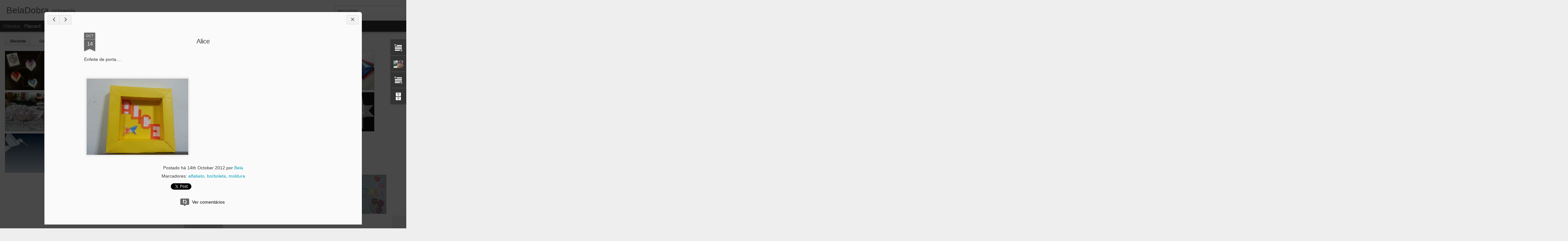

--- FILE ---
content_type: text/javascript; charset=UTF-8
request_url: http://beladobra.blogspot.com/?v=0&action=initial&widgetId=Text1&responseType=js&xssi_token=AOuZoY69Igq6s_rBXtuy6mliZgj3NpK_2w%3A1762613310969
body_size: 754
content:
try {
_WidgetManager._HandleControllerResult('Text1', 'initial',{'content': '\x3cspan style\x3d\x22font-weight: bold; color: rgb(0, 0, 0);\x22\x3eO kusudama foi originalmente concebido para deixar o ar \x3c/span\x3e\x3cspan style\x3d\x22font-weight: bold; color: rgb(0, 0, 0);\x22\x3ep\x3c/span\x3e\x3cspan style\x3d\x22font-weight: bold; color: rgb(0, 0, 0);\x22\x3eerfumado e para ajudar na cura de doen\xe7as ou afast\xe1-las. Da\xed, kusu (rem\xe9dio) + Dama (bola).\x3c/span\x3e\x3cspan style\x3d\x22font-weight: bold; color: rgb(0, 0, 0);\x22\x3e \x3c/span\x3e\x3cspan style\x3d\x22color: rgb(0, 0, 0); font-weight: bold;\x22\x3eDentro dessas bolas, que ficavam na cabeceira das camas, eram colocadas ervas arom\xe1ticas.\x3c/span\x3e\x3cspan style\x3d\x22font-weight: bold; color: rgb(0, 0, 0);\x22\x3e \x3c/span\x3e\x3cspan style\x3d\x22color: rgb(0, 0, 0); font-weight: bold;\x22\x3eO simbolismo do cord\xe3o abaixo do kusudama pode ser explicado da seguinte forma: imagine o kusudama como uma esfera contenda a energia da cura; o cord\xe3o serve para dirigir essa energia para a pessoa abaixo ou para o ambiente.\x3c/span\x3e\x3cbr/\x3e\x3cspan style\x3d\x22color: rgb(0, 0, 0); font-weight: bold;\x22\x3eNormalmente, esse cord\xe3o \xe9 feito apenas com um pingente que, por seus fios, ajuda a distribuir e espalhar a energia do kusudama.\x3c/span\x3e\x3cspan style\x3d\x22font-weight: bold; color: rgb(0, 0, 0);\x22\x3e \x3c/span\x3e\x3cspan style\x3d\x22color: rgb(0, 0, 0); font-weight: bold;\x22\x3eO cristal simboliza melhor a energia que sai do kusudama. Como a \xe1gua que escorre por um fio, os cristais coloridos representam algumas dessas gotas que concentram e que brilham com a luz. O cristal, no fim, concentra a energia para quem est\xe1 abaixo e pode ir para o ambiente quando a luz passar por ele, como um prisma, dividindo um raio de luz em v\xe1rios.\x3c/span\x3e\x3cbr/\x3e', 'title': ''});
} catch (e) {
  if (typeof log != 'undefined') {
    log('HandleControllerResult failed: ' + e);
  }
}


--- FILE ---
content_type: text/javascript; charset=UTF-8
request_url: http://beladobra.blogspot.com/?v=0&action=initial&widgetId=Text1&responseType=js&xssi_token=AOuZoY69Igq6s_rBXtuy6mliZgj3NpK_2w%3A1762613310969
body_size: 754
content:
try {
_WidgetManager._HandleControllerResult('Text1', 'initial',{'content': '\x3cspan style\x3d\x22font-weight: bold; color: rgb(0, 0, 0);\x22\x3eO kusudama foi originalmente concebido para deixar o ar \x3c/span\x3e\x3cspan style\x3d\x22font-weight: bold; color: rgb(0, 0, 0);\x22\x3ep\x3c/span\x3e\x3cspan style\x3d\x22font-weight: bold; color: rgb(0, 0, 0);\x22\x3eerfumado e para ajudar na cura de doen\xe7as ou afast\xe1-las. Da\xed, kusu (rem\xe9dio) + Dama (bola).\x3c/span\x3e\x3cspan style\x3d\x22font-weight: bold; color: rgb(0, 0, 0);\x22\x3e \x3c/span\x3e\x3cspan style\x3d\x22color: rgb(0, 0, 0); font-weight: bold;\x22\x3eDentro dessas bolas, que ficavam na cabeceira das camas, eram colocadas ervas arom\xe1ticas.\x3c/span\x3e\x3cspan style\x3d\x22font-weight: bold; color: rgb(0, 0, 0);\x22\x3e \x3c/span\x3e\x3cspan style\x3d\x22color: rgb(0, 0, 0); font-weight: bold;\x22\x3eO simbolismo do cord\xe3o abaixo do kusudama pode ser explicado da seguinte forma: imagine o kusudama como uma esfera contenda a energia da cura; o cord\xe3o serve para dirigir essa energia para a pessoa abaixo ou para o ambiente.\x3c/span\x3e\x3cbr/\x3e\x3cspan style\x3d\x22color: rgb(0, 0, 0); font-weight: bold;\x22\x3eNormalmente, esse cord\xe3o \xe9 feito apenas com um pingente que, por seus fios, ajuda a distribuir e espalhar a energia do kusudama.\x3c/span\x3e\x3cspan style\x3d\x22font-weight: bold; color: rgb(0, 0, 0);\x22\x3e \x3c/span\x3e\x3cspan style\x3d\x22color: rgb(0, 0, 0); font-weight: bold;\x22\x3eO cristal simboliza melhor a energia que sai do kusudama. Como a \xe1gua que escorre por um fio, os cristais coloridos representam algumas dessas gotas que concentram e que brilham com a luz. O cristal, no fim, concentra a energia para quem est\xe1 abaixo e pode ir para o ambiente quando a luz passar por ele, como um prisma, dividindo um raio de luz em v\xe1rios.\x3c/span\x3e\x3cbr/\x3e', 'title': ''});
} catch (e) {
  if (typeof log != 'undefined') {
    log('HandleControllerResult failed: ' + e);
  }
}


--- FILE ---
content_type: text/javascript; charset=UTF-8
request_url: http://beladobra.blogspot.com/?v=0&action=initial&widgetId=Profile1&responseType=js&xssi_token=AOuZoY69Igq6s_rBXtuy6mliZgj3NpK_2w%3A1762613310969
body_size: 853
content:
try {
_WidgetManager._HandleControllerResult('Profile1', 'initial',{'title': '', 'team': false, 'showlocation': false, 'occupation': '', 'showoccupation': false, 'aboutme': 'Formada em Hotelaria pelo Senac, e em Letras pela UNESP de Araraquara, trabalho com revis\xe3o de portugu\xeas em teses e disserta\xe7\xf5es e tamb\xe9m com tradu\xe7\xf5es e vers\xf5es do ingl\xeas-portugu\xeas. Acho que a primeira vez que um origami surgiu na minha vida foi em 1988, num acampamento de f\xe9rias onde aprendi a fazer um pianinho... de l\xe1 pra c\xe1, nunca parei. Aprendi a ler diagramas sozinha. Catadora compulsiva de pap\xe9is que possam ser dobrados.... E voc\xea, quem \xe9? Deixe um coment\xe1rio me contando!!', 'showaboutme': true, 'displayname': 'Bela', 'profileLogo': '//www.blogger.com/img/logo-16.png', 'hasgoogleprofile': false, 'userUrl': 'https://www.blogger.com/profile/07096520730586861952', 'photo': {'url': '//blogger.googleusercontent.com/img/b/R29vZ2xl/AVvXsEgD2ZxgcTbz_CzTWGFc5RhKf_ezCSGfazdxydgHPVWV_30bLGHeZgWlK5n0HCZy4_swYTo4uPksgwdB0lHRSgz3HQV1-5-9JuieXG387XZmqIfGCO3IY5UPqe7Jls1pbA/s220/DSC06405.JPG', 'width': 80, 'height': 60, 'alt': 'Minha foto'}, 'viewProfileMsg': 'Ver meu perfil completo', 'isDisplayable': true});
} catch (e) {
  if (typeof log != 'undefined') {
    log('HandleControllerResult failed: ' + e);
  }
}


--- FILE ---
content_type: text/javascript; charset=UTF-8
request_url: http://beladobra.blogspot.com/?v=0&action=initial&widgetId=Profile1&responseType=js&xssi_token=AOuZoY69Igq6s_rBXtuy6mliZgj3NpK_2w%3A1762613310969
body_size: 853
content:
try {
_WidgetManager._HandleControllerResult('Profile1', 'initial',{'title': '', 'team': false, 'showlocation': false, 'occupation': '', 'showoccupation': false, 'aboutme': 'Formada em Hotelaria pelo Senac, e em Letras pela UNESP de Araraquara, trabalho com revis\xe3o de portugu\xeas em teses e disserta\xe7\xf5es e tamb\xe9m com tradu\xe7\xf5es e vers\xf5es do ingl\xeas-portugu\xeas. Acho que a primeira vez que um origami surgiu na minha vida foi em 1988, num acampamento de f\xe9rias onde aprendi a fazer um pianinho... de l\xe1 pra c\xe1, nunca parei. Aprendi a ler diagramas sozinha. Catadora compulsiva de pap\xe9is que possam ser dobrados.... E voc\xea, quem \xe9? Deixe um coment\xe1rio me contando!!', 'showaboutme': true, 'displayname': 'Bela', 'profileLogo': '//www.blogger.com/img/logo-16.png', 'hasgoogleprofile': false, 'userUrl': 'https://www.blogger.com/profile/07096520730586861952', 'photo': {'url': '//blogger.googleusercontent.com/img/b/R29vZ2xl/AVvXsEgD2ZxgcTbz_CzTWGFc5RhKf_ezCSGfazdxydgHPVWV_30bLGHeZgWlK5n0HCZy4_swYTo4uPksgwdB0lHRSgz3HQV1-5-9JuieXG387XZmqIfGCO3IY5UPqe7Jls1pbA/s220/DSC06405.JPG', 'width': 80, 'height': 60, 'alt': 'Minha foto'}, 'viewProfileMsg': 'Ver meu perfil completo', 'isDisplayable': true});
} catch (e) {
  if (typeof log != 'undefined') {
    log('HandleControllerResult failed: ' + e);
  }
}


--- FILE ---
content_type: text/javascript; charset=UTF-8
request_url: http://beladobra.blogspot.com/?v=0&action=initial&widgetId=BlogList1&responseType=js&xssi_token=AOuZoY69Igq6s_rBXtuy6mliZgj3NpK_2w%3A1762613310969
body_size: 38215
content:
try {
_WidgetManager._HandleControllerResult('BlogList1', 'initial',{'title': 'Mais origamis e coisas legais:', 'sortType': 'LAST_UPDATE_DESCENDING', 'numItemsToShow': 10, 'showIcon': false, 'showItemTitle': true, 'showItemSnippet': false, 'showItemThumbnail': false, 'showTimePeriodSinceLastUpdate': true, 'tagName': 'BlogList1-beladobra.blogspot.com', 'textColor': '#000', 'linkColor': '#00c', 'totalItems': 144, 'showAllText': 'Mostrar todos', 'showNText': 'Mostrar 10', 'items': [{'displayStyle': 'display: block;', 'blogTitle': 'Clara\x27s Origami', 'blogUrl': 'https://cridiana-origami.blogspot.com/', 'blogIconUrl': 'https://lh3.googleusercontent.com/blogger_img_proxy/AEn0k_sbDp1-mHvDDdyKtTqRE44xRUvqMpVE1VBNy_TQ0HIHSdSIkkzBES_PxyAYrODffOeXp529SFoiWZ-4ps5lfnHfbJXzYW7WtboWR86unxs-pNA_N74\x3ds16-w16-h16', 'itemTitle': 'Autumn wreath', 'itemUrl': 'https://cridiana-origami.blogspot.com/2025/11/autumn-wreath.html', 'itemSnippet': '\n\nS-a oprit toamna la u\u0219\u0103, ca o musafir\u0103 bl\xe2nd\u0103, aduc\xe2nd cu ea miros de \nfrunze uscate \u0219i aer r\u0103coros. \xcenainte s\u0103 plece mai departe, a l\u0103sat c\xe2teva \nfrunze d...', 'itemThumbnail': {'url': 'https://blogger.googleusercontent.com/img/b/R29vZ2xl/AVvXsEiwMVnbvgErngwtyjjlMNNG3gEblNkq4_S2pVYUUF4MMi0e1lbJ8M95TT9tGvlB7ON13YNntl_np9d6ZVZYoi6dWBUO-j39WXl4E5rF4v7aJpzoVNdlKaFq74ZcDXWNXmjW7gQVloCNCj_h6HqFyfaHFIWM_WiL4w98_-cK-HgllM0OYKpokef-6dzJHkQ/s72-c/DSC_6413p.jpg', 'width': 72, 'height': 72}, 'timePeriodSinceLastUpdate': 'H\xe1 3 dias'}, {'displayStyle': 'display: block;', 'blogTitle': 'CHARLI BLOG', 'blogUrl': 'https://charliblog.blogia.com', 'blogIconUrl': 'https://lh3.googleusercontent.com/blogger_img_proxy/AEn0k_t_KaGKhtEG-KkWFWXioJB1nPJJ88T5QU7szmV7By9EjO2jIbJIgf85qM2V6nzWI36FBRzccmCdfd975G8r-COIwYeREGp5q6LiZ1ON\x3ds16-w16-h16', 'itemTitle': 'Caja hambrienta de Sencho', 'itemUrl': 'https://charliblog.blogia.com/2025/110201-caja-hambrienta-de-sencho.php', 'itemSnippet': '\n\n \n\nBuscando figuras de halloween, me encontr\xe9 con esta caja hambrienta sacada \ndel videojuego \x22Dragon Quest\x22, la figura de origami es una caja con tres \ndi...', 'itemThumbnail': '', 'timePeriodSinceLastUpdate': 'H\xe1 5 dias'}, {'displayStyle': 'display: block;', 'blogTitle': 'La chronique de M\xe9lisande*', 'blogUrl': 'http://origami-art.org/blog/index.php?', 'blogIconUrl': 'https://lh3.googleusercontent.com/blogger_img_proxy/AEn0k_shscbeIBHDJrm-Wl-KbGXuRyEVfU97y-H32jLb0uwi3b04vDzaKVVg8N9lspkGuLmYmQ9CQRGbjJyXMKkXj-KcnpIy\x3ds16-w16-h16', 'itemTitle': '23\xe8me rencontre de Gelterkinden', 'itemUrl': 'http://origami-art.org/blog/index.php?post/2025/09/26/23%C3%A8me-rencontre-de-Gelterkinden', 'itemSnippet': '\n\nDu 20 au 21 septembre 2025 sur la colline de Bienenberg, pr\xe8s de Liestal BL.\n\nMa premi\xe8re participation \xe0 ce qui est l\x27\xe9quivalent des rencontres de \nGen\xe8ve...', 'itemThumbnail': '', 'timePeriodSinceLastUpdate': 'H\xe1 5 semanas'}, {'displayStyle': 'display: block;', 'blogTitle': 'Ateli\xea Da Lagartixa', 'blogUrl': 'http://ateliedalagartixa.blogspot.com/', 'blogIconUrl': 'https://lh3.googleusercontent.com/blogger_img_proxy/AEn0k_t0Yik3Q3n_YQjYyVAnFzTEcbrq0BA22FnrYVXWojeF-1gtolwLW8GQgdCOAszgPZne8Fa2ug76wW3y10iAGLUi98ok1rCYBsyJ3S1-W51lhDgYaQ\x3ds16-w16-h16', 'itemTitle': 'Samurai de origami', 'itemUrl': 'http://ateliedalagartixa.blogspot.com/2025/07/samurai-de-origami.html', 'itemSnippet': '\n\n\n\n\n\n\n\n\n\n\n \n\n', 'itemThumbnail': {'url': 'https://blogger.googleusercontent.com/img/b/R29vZ2xl/AVvXsEhztXMaXvFeBAhhshT4TPtD4jtUcGbzdAVqclYbKPyef6eYt-zySJvDF08RZ0jXwl8Rpufm6rtcd9YeuCmoyl2ya3fsY3arQHJPOgmS04qUlzZLWcDtHy4rR_kEfYGUU2mURAru9P5aixkGRDIze4TxUb9CM0U1TWTT_Hecv4QXDvtrQ6wYAMpO2RXEPFk/s72-w640-h640-c/1000304473.jpg', 'width': 72, 'height': 72}, 'timePeriodSinceLastUpdate': 'H\xe1 3 meses'}, {'displayStyle': 'display: block;', 'blogTitle': 'bloomize', 'blogUrl': 'https://bloomize.com', 'blogIconUrl': 'https://lh3.googleusercontent.com/blogger_img_proxy/AEn0k_vNc20YTadvYXHmgmueGBnbTz7-XeBMTSmel19kr3MIx-iH29aQtvy4VnXir3As7Cjrmx9h-bZ_VZp3tI1jA_YDtkFC\x3ds16-w16-h16', 'itemTitle': 'Importance of Local SEO for E-commerce Businesses', 'itemUrl': 'https://bloomize.com/importance-of-local-seo-for-e-commerce-businesses/', 'itemSnippet': 'Why Local SEO is Vital for E-commerce Businesses For e-commerce businesses, \nsuccess is no longer defined solely by global reach. Instead, it often \nhinges o...', 'itemThumbnail': '', 'timePeriodSinceLastUpdate': 'H\xe1 6 meses'}, {'displayStyle': 'display: block;', 'blogTitle': 'Creative Way', 'blogUrl': 'https://creativeforever.blogspot.com/', 'blogIconUrl': 'https://lh3.googleusercontent.com/blogger_img_proxy/AEn0k_sXAbzS-dbFUpuW03ZJRey8pVfuNkK9sZVNLc70TweMl8YsL03rDPUnHOWVhp6drRqkOzwzv0TYjxZDIo461XomJyf8wPeJFVmVrqqZVQIoqR3k\x3ds16-w16-h16', 'itemTitle': '', 'itemUrl': 'https://creativeforever.blogspot.com/2025/04/em-um-minuto-ou-mais.html', 'itemSnippet': '\n\n Leitura em um minuto ou mais...\n\n\n\n\x22 O MUNDO INTEIRO\x22 Livro editado pelo Banco Ita\xfa - Funda\xe7\xe3o Ta\xfa Social. do \nprojeto leia para uma crian\xe7a.\n\n\n\n\nAlbertin...', 'itemThumbnail': {'url': 'https://blogger.googleusercontent.com/img/b/R29vZ2xl/AVvXsEgot2agq4DckuLVKABgAsBoVcl2-ysFTlNQdXSrfrhodtJh310fgg6YLtWNuG-2_aVc6dlo7ue8HI1nyo8pj2O0LJEDPbwjFtHXLpjF4ewPi_rLZNBnE4kjEX412IrTlZy64MGAFSDqWuOvWcFZA9AislrZnhPwlHsk_cKwZ-c15e9kmzo7k5JOOdglKj3W/s72-c/mundointeiro.jpg', 'width': 72, 'height': 72}, 'timePeriodSinceLastUpdate': 'H\xe1 6 meses'}, {'displayStyle': 'display: block;', 'blogTitle': 'Maria Carolina Atelier', 'blogUrl': 'https://mariacarolinaatelier.blogspot.com/', 'blogIconUrl': 'https://lh3.googleusercontent.com/blogger_img_proxy/AEn0k_vJoWjNqUc2wNzGdgkHAttEeNwrl-Zf_8N-wnmtk0ONpNLxeKx03zxcsfJi_RJme0L6HlOk-PfnfQOHhaJEOXkUktAABLR209-QCNqsyBX6QZ9hJchAoAA\x3ds16-w16-h16', 'itemTitle': 'Free Things On Roblox Catalog', 'itemUrl': 'https://mariacarolinaatelier.blogspot.com/2021/07/free-things-on-roblox-catalog.html', 'itemSnippet': 'Free Things On Roblox Catalog \n\nROBLOX has official clients for Windows, macOS, Linux, iOS, Android, Xbox \nOne, and PlayStation 4. ROBLOX also has a game eng...', 'itemThumbnail': '', 'timePeriodSinceLastUpdate': 'H\xe1 4 anos'}, {'displayStyle': 'display: block;', 'blogTitle': 'Diagramas \x26 Cia.', 'blogUrl': 'http://diagramascia.blogspot.com/', 'blogIconUrl': 'https://lh3.googleusercontent.com/blogger_img_proxy/AEn0k_uz58tTckY1IF2-5qe6alJKJU6s5DwF4DwoG2KFJv6fxXuQNEhrNH3eEo2V9qAuAmMMAFX7NuFP9LVgTLuY0TIO111ENrsNLdbh4nRE5CQJ\x3ds16-w16-h16', 'itemTitle': 'Use as cores a seu favor!', 'itemUrl': 'http://diagramascia.blogspot.com/2021/03/use-as-cores-seu-favor.html', 'itemSnippet': '\n\nOi!!! \n\n\nDeixa te perguntar uma coisa:\n\nVoc\xea j\xe1 disse ou j\xe1 ouviu algu\xe9m dizendo que gostaria de viver em um mundo \ncolorido ou cor-de-rosa? \n\n\n\n\n H\xe1 v\xe1rio...', 'itemThumbnail': {'url': 'https://blogger.googleusercontent.com/img/b/R29vZ2xl/AVvXsEg9YxFlMLVdvD1JfrtQ8VnKgP8-B9Bfvs8LGD2cmWS7663LvQjV5tsUiaddqeQ_Tblnfdrmj7sdcI09WiEhUo1fAEbvR02wxc_AFczQMvl27RcSrPxrCMu5Edv64fmuFsoVukN7M6ugMiM/s72-c/0001-18732326785_20210323_132048_0000.jpg', 'width': 72, 'height': 72}, 'timePeriodSinceLastUpdate': 'H\xe1 4 anos'}, {'displayStyle': 'display: block;', 'blogTitle': 'D\xe9licatesses', 'blogUrl': 'https://delicatesses.blogspot.com/', 'blogIconUrl': 'https://lh3.googleusercontent.com/blogger_img_proxy/AEn0k_vGoKri_YRpiHghSSD7wRFUtUk8wn79ypqclUWBhjrXlgGQ8Y7QW4-MIB0BkKl5IFJYofOAyBGeis4tMBPjE_M-L-TmX5FQ4nF7UrOIPCp6WQ\x3ds16-w16-h16', 'itemTitle': 'Novo endere\xe7o', 'itemUrl': 'https://delicatesses.blogspot.com/2021/02/novo-endereco.html', 'itemSnippet': '\n\nMudamos de visual, marca e proposta mas a beleza dos trabalhos continua a \nmesma.\n\n http://mariliamedeirosarte.blogspot.com/\n', 'itemThumbnail': '', 'timePeriodSinceLastUpdate': 'H\xe1 4 anos'}, {'displayStyle': 'display: block;', 'blogTitle': 'A magia do origami', 'blogUrl': 'http://origamibydanika.blogspot.com/', 'blogIconUrl': 'https://lh3.googleusercontent.com/blogger_img_proxy/AEn0k_vIJMGVmnqvRzyA0Aq6DzFzyS1_z8M6PxCuVCjAOpi6zQBX5ooJtD8scZouFtWhNtVVrotnGYjrtfYvEWWxCNjNvSsiI9gzRg70IWyDP1w3wvJX\x3ds16-w16-h16', 'itemTitle': 'Criei meu canal no YouTube', 'itemUrl': 'http://origamibydanika.blogspot.com/2020/07/criei-meu-canal-no-youtube.html', 'itemSnippet': 'Boa tarde pessoal! Tenho uma novidade rs Criei meu canal no youtube(A magia \ndo origami) colocarei origamis e outras artes em papel! Espero que \ngostem!Vou d...', 'itemThumbnail': {'url': 'https://img.youtube.com/vi/5MZ-ILKD7gg/default.jpg', 'width': 72, 'height': 72}, 'timePeriodSinceLastUpdate': 'H\xe1 5 anos'}, {'displayStyle': 'display: none;', 'blogTitle': 'Estou dobrando papel...', 'blogUrl': 'https://estoudobrandopapel.blogspot.com/', 'blogIconUrl': 'https://lh3.googleusercontent.com/blogger_img_proxy/AEn0k_vjeVeESkcyU8NJ5nZdh-E9LWibgm3mzLqXxyUNkUmJlQ5jp2f-tTX6zG_INartnrkMHa8g3YAzuvFa7pNfAp0kWaN5rvG7tKk0mSpPMM6Ym2ZW9Ltjeg\x3ds16-w16-h16', 'itemTitle': '', 'itemUrl': 'http://estoudobrandopapel.blogspot.com/2020/02/ha-so-uma-felicidade-nesta-vida-amar-e.html', 'itemSnippet': 'H\xe1 s\xf3 uma felicidade nesta vida, amar e ser amado. \n', 'itemThumbnail': {'url': 'https://4.bp.blogspot.com/-58iQEezeYU4/XlliiscU7jI/AAAAAAAABHU/HP9RXo-R-0ANtlipAD4_OCu30jQZ02lcQCLcBGAsYHQ/s72-c/DSC06476.JPG', 'width': 72, 'height': 72}, 'timePeriodSinceLastUpdate': 'H\xe1 5 anos'}, {'displayStyle': 'display: none;', 'blogTitle': 'MENINO FALK', 'blogUrl': 'http://falkbrito.blogspot.com/', 'blogIconUrl': 'https://lh3.googleusercontent.com/blogger_img_proxy/AEn0k_uK2IRxg3o0-C126ZeI5wNycdkJmCh-BaEw9EFCYO75e-WTfyOrxc0-HIcB65eRm_19pL3WglhlsaGEAFNHr1URA6fa1Y-B8O5hMtsc\x3ds16-w16-h16', 'itemTitle': 'Mini-Curso Divino Origami...', 'itemUrl': 'http://falkbrito.blogspot.com/2020/01/mini-curso-divino-origami.html', 'itemSnippet': ' \nMini-Curso de Origami:\nDivino Origami\n\n02, 08, 16 e 23/02 (4 domingos)\nDas 09h30 \xe0s 12h30 (3h)\n\nAteli\xea Ato Com Texto, 710 Sul\nMaterial incluso\n5 vagas\n...\n...', 'itemThumbnail': {'url': 'https://blogger.googleusercontent.com/img/b/R29vZ2xl/AVvXsEjz7uxLBP0R2Qmd_jk70dlXTozNrb6ZKRITWkrlVyLo6KVR3sQwU8U6d5rsahNnDMlLlUrtYBSjzZWfXTUk_MF24Eit1ghFrvuJ8jRy9XJz2MULNHVcMaNg27HExNZQS_DHism_3rtoRaY/s72-c/20200130_101159.jpg', 'width': 72, 'height': 72}, 'timePeriodSinceLastUpdate': 'H\xe1 5 anos'}, {'displayStyle': 'display: none;', 'blogTitle': 'Transformando papel em surpresas!!', 'blogUrl': 'https://martaorigamis.wordpress.com', 'blogIconUrl': 'https://lh3.googleusercontent.com/blogger_img_proxy/AEn0k_vTZAEsaHwJ5SQmVugpkZDIcHthGHqDbPE2C0KkVdb_LO5dWPFNpmCEpFFSHsea-mminhSI9aXD2xdPH1aA15OLCNrcKcX04w1OYw69GaPW89w\x3ds16-w16-h16', 'itemTitle': 'Rosas Kawasaki', 'itemUrl': 'https://martaorigamis.wordpress.com/2020/01/25/rosas-kawasaki-2/', 'itemSnippet': 'Post escrito em: 17/12/2015', 'itemThumbnail': '', 'timePeriodSinceLastUpdate': 'H\xe1 5 anos'}, {'displayStyle': 'display: none;', 'blogTitle': 'ORIGAMI - Bruno Ferraz', 'blogUrl': 'http://ferrazorigami.blogspot.com/', 'blogIconUrl': 'https://lh3.googleusercontent.com/blogger_img_proxy/AEn0k_tf6QpyJQycLoppAEY_XHhu2cQuoH1Cw9ZvvkcGN248ueLY8nV-nxaexgdko85ujn4KI0JmkaF1hekngmXBifp8fM8ZwqrUJDyPJt_K_t8zyw\x3ds16-w16-h16', 'itemTitle': 'Next Steps: The Evolution of Yahoo Groups (Final Notification)', 'itemUrl': 'http://ferrazorigami.blogspot.com/2019/12/next-steps-evolution-of-yahoo-groups.html', 'itemSnippet': ' \n  \n[image: Yahoo!] \n  \n  \nDear Group Moderators and Members,\n\nLast month we notified you of the changes coming to Yahoo Groups that \nbetter align with user...', 'itemThumbnail': '', 'timePeriodSinceLastUpdate': 'H\xe1 5 anos'}, {'displayStyle': 'display: none;', 'blogTitle': 'MARIA DOBRADURA', 'blogUrl': 'https://mariadobradura.blogspot.com/', 'blogIconUrl': 'https://lh3.googleusercontent.com/blogger_img_proxy/AEn0k_tWEduqFCqzDlfB8sEqqI2NyTMjjQjq0uEzJUDsRHDNK-7--3D7o998tnNfbsrh7TLkHdhDWwjl2_tsnkswg78vyKnAYqj9JUuE_QeKWa23AgIo\x3ds16-w16-h16', 'itemTitle': 'VOLTANDO PARA O NATAL 2019', 'itemUrl': 'https://mariadobradura.blogspot.com/2019/12/voltando-para-o-natal-2019.html', 'itemSnippet': ' \nPorta de entrada, apenas, guirlanda onde se colocaram pousados tsurus. Ausente \numa temporada, mas vendo que as visitas continuam e assumindo novo auto \nco...', 'itemThumbnail': {'url': 'https://blogger.googleusercontent.com/img/b/R29vZ2xl/AVvXsEiIP_pS0SQ7Bc4yvQeJK9Qmu-ubhDISkFM5znmcRoeFQ9ms5dvsM4rFBNhk6RRLg9Y-q1UCD10MBCpiowAamdh6IdWmRz57_vgYV4Zn5IMARQMdu1hAeTftC4NvVJn3a5MDCQ1hVFoLEN0R/s72-c/IMG_0945A.jpg', 'width': 72, 'height': 72}, 'timePeriodSinceLastUpdate': 'H\xe1 5 anos'}, {'displayStyle': 'display: none;', 'blogTitle': '\u041a\u0443\u0441\u0443\u0434\u0430\u043c\u044b \u0438 \u043c\u043d\u043e\u0433\u043e\u0433\u0440\u0430\u043d\u043d\u0438\u043a\u0438', 'blogUrl': 'https://ru-kusudama.livejournal.com/', 'blogIconUrl': 'https://lh3.googleusercontent.com/blogger_img_proxy/AEn0k_ts1N23_2EjVx2mBjkZFZ1vOTPhToNKE9Eb4pkmLLwobDJ9jWvuS5yW5jHzAzaHGfgI4A6WOYHMfikZT0fUecn67T2Gwkvp-3xO02F1Bb_Nz_4d\x3ds16-w16-h16', 'itemTitle': '\u0421 \u0414\u043d\u0435\u043c \u041f\u043e\u0431\u0435\u0434\u044b!', 'itemUrl': 'https://ru-kusudama.livejournal.com/1686492.html', 'itemSnippet': '\n\n\n\u041f\u043e\u0431\u0435\u0434\u0430 (Pobeda)\nDesigner: Masha Athanasiadi\nUnits: 30\nPaper size: 1:\u221a2\nPaper: Craft\nno glue\n', 'itemThumbnail': '', 'timePeriodSinceLastUpdate': 'H\xe1 6 anos'}, {'displayStyle': 'display: none;', 'blogTitle': 'Origami by Tchami', 'blogUrl': 'http://tchami-origami.blogspot.com/', 'blogIconUrl': 'https://lh3.googleusercontent.com/blogger_img_proxy/AEn0k_vBZr7dPWJOTTeY1iG2zPihBbwD_eimEoPnFnWmfkcKI39clvr45DvzNwEZhAEpCFQctJoUXu-JudSzyFA4YeW9q5OORIPT0F6GtJJrU0i0Ug\x3ds16-w16-h16', 'itemTitle': 'Fiz dia internacional da mulher', 'itemUrl': 'http://tchami-origami.blogspot.com/2019/03/fiz-dia-internacional-da-mulher.html', 'itemSnippet': ' \nDesejamos a todas as mulheres um lindo e  florido dia! \n\n', 'itemThumbnail': {'url': 'https://blogger.googleusercontent.com/img/b/R29vZ2xl/AVvXsEgqwo2UEgG3NLu6pvnTZGDpURbpDntt77mZZx2L7v8cLCrSEHvYfx0Zz9e-NMhQjU6SSrnhxHL7nvOMVE-leU8DWvbQEwk9PAe9SJXZJBeorI3DN3L5NY8HX85ijZwH9C8q_sZ_oR6UwL4/s72-c/F153F554-AC2A-40E2-8742-D22F342F79AC.jpeg', 'width': 72, 'height': 72}, 'timePeriodSinceLastUpdate': 'H\xe1 6 anos'}, {'displayStyle': 'display: none;', 'blogTitle': 'Quando Maria luiza', 'blogUrl': 'http://quandomarialuiza.blogspot.com/', 'blogIconUrl': 'https://lh3.googleusercontent.com/blogger_img_proxy/AEn0k_sfk7haq9FFI-LgQgjrIe96GFbBtp3pzeqiXhgmimC2EinRl215991BSmqo4AA9f4-ZBkSYPRp3fG-gab2W-Asi624apfg33kQa8XbrcHu6J1Qn\x3ds16-w16-h16', 'itemTitle': 'ENSINANDO A CRIAN\xc7ADA', 'itemUrl': 'http://quandomarialuiza.blogspot.com/2018/10/ensinando-criancada.html', 'itemSnippet': ' \n\n    \n*                      ARANHAS,*\n\n*INFORMA\xc7\xc3O IMPORTANTE PARA AS  CRIAN\xc7AS *\n                                                                        ...', 'itemThumbnail': '', 'timePeriodSinceLastUpdate': 'H\xe1 7 anos'}, {'displayStyle': 'display: none;', 'blogTitle': 'dobrinhas | origami', 'blogUrl': 'http://dobrinhas.blogspot.com/', 'blogIconUrl': 'https://lh3.googleusercontent.com/blogger_img_proxy/AEn0k_s-93CBLSryivX6BuLQambOI0q7Osk41elvsoZWisj_bX-fF5mn3jEcg5s4RUCHjkrlgYIzE5GWm40dvxSeSzGRVoyY74qQWHpRlVAp\x3ds16-w16-h16', 'itemTitle': 'Ninho de Tsuru!', 'itemUrl': 'http://dobrinhas.blogspot.com/2018/05/ninho-de-tsuru.html', 'itemSnippet': 'Ainda muito discreta, j\xe1 pode ser observada a surgente e f\xe9rtil rela\xe7\xe3o \nentre origami e croch\xea que v\xeam se mesclando para o ressurgimento do atelier \nDobrinh...', 'itemThumbnail': {'url': 'https://blogger.googleusercontent.com/img/b/R29vZ2xl/AVvXsEhXr78wN5z-ZnNP5eK9Ps7GozBjuK_6P_OF1V6TB4Wm26PuEMiQ5YL33Z0cbBYsD_Tyu6Xj9beN0-tH0CBQNQVJDz0tP4BCeG7qi-rgu4KpVhMVuR7734Emw9jxL5pgdf1hfLPm9mATsaA/s72-c/IMG_20180502_115730348.jpg', 'width': 72, 'height': 72}, 'timePeriodSinceLastUpdate': 'H\xe1 7 anos'}, {'displayStyle': 'display: none;', 'blogTitle': 'Charles', 'blogUrl': 'http://charleesmith.blogspot.com/', 'blogIconUrl': 'https://lh3.googleusercontent.com/blogger_img_proxy/AEn0k_sVT2dvax2gmyUIOtQPupqehP8N-4h6CSRsUY1rkVEs93WnKAkPQ7DsU6TMzaiyJcU4NllciwBZAIn0RSafKh__94H3Gqoohrbzpuyl710\x3ds16-w16-h16', 'itemTitle': 'Trainers and referee seminary', 'itemUrl': 'http://charleesmith.blogspot.com/2018/03/trainers-and-referee-seminary.html', 'itemSnippet': 'We learned about judo rules news. We tried typical situations.\n\nMore photos on facebook Judo Slavia Krom\u011b\u0159\xed\u017e.\n', 'itemThumbnail': {'url': 'https://blogger.googleusercontent.com/img/b/R29vZ2xl/AVvXsEiTT74akOmNgbO3cBjX4ixHttcZCj31OYrvITNiuScCDbP2lMS9Wv0pdX517QaxRAnWkj5DlzCqB9VTqRThHl02FIQwFjUTmMEFdw1uxBEasLnbii9b7MBx-hW314uYYOQ78LN0idAkXw/s72-c/29354582_1208340695968739_4673350418322216023_o.jpg', 'width': 72, 'height': 72}, 'timePeriodSinceLastUpdate': 'H\xe1 7 anos'}, {'displayStyle': 'display: none;', 'blogTitle': '\u2022\xb0\xa4*(\xaf`\xb0Origami Ba\xb0\xb4\xaf)*\xa4\xb0\u2022', 'blogUrl': 'http://origamiba.blogspot.com/', 'blogIconUrl': 'https://lh3.googleusercontent.com/blogger_img_proxy/AEn0k_uSDR9vU40AZdgWvURlZt7V_HIiDtvURvroYC8H_zCtYvOcibmo4OHAa_tuFWGMfRowgsHip_GRXqjRux7EujsBoD3qfoVEWfIxyTCC\x3ds16-w16-h16', 'itemTitle': 'O retorno', 'itemUrl': 'http://origamiba.blogspot.com/2018/01/o-retorno.html', 'itemSnippet': 'Depois de 7 anos...\n\n\n Diagrama: Paper Diamond\n\n\nDiagrama: Teardrop Ornaments\n', 'itemThumbnail': {'url': 'https://blogger.googleusercontent.com/img/b/R29vZ2xl/AVvXsEhUFjsvOLh1nVGZYq2xT5y9-5f2JJo_M6mU87DsZZiTBkN-2EeHL4g4HWKeNgSNMfW-K6jfzugeShk-PXcJkT_ks47m5P2NF8XOm_6Se8Q4lomK2O9vNtbMypO2h_PUKfZC4hTSmVM_Wa0/s72-c/ornamental1.png', 'width': 72, 'height': 72}, 'timePeriodSinceLastUpdate': 'H\xe1 7 anos'}, {'displayStyle': 'display: none;', 'blogTitle': 'catrela', 'blogUrl': 'http://catrela.blogspot.com/', 'blogIconUrl': 'https://lh3.googleusercontent.com/blogger_img_proxy/AEn0k_txdv8CHJ9dPAfOLDytgy4ECVZhmvfnuDr_Hgj2GvH0dh3H_uUEdLVbVFNGCnq_E3nultYiQdZvjL7hQCnF8xF2CdnZoOJw3WVhtQ\x3ds16-w16-h16', 'itemTitle': 'do come\xe7ar', 'itemUrl': 'http://catrela.blogspot.com/2018/01/do-comecar.html', 'itemSnippet': ' Os come\xe7os nem sempre s\xe3o dif\xedceis\nEste parece-me que pode ser\nMas necess\xe1rio\nOs finais podem fazer com que pensemos no percurso\nE que fa\xe7amos um balan\xe7o\n\n2...', 'itemThumbnail': '', 'timePeriodSinceLastUpdate': 'H\xe1 7 anos'}, {'displayStyle': 'display: none;', 'blogTitle': 'arte de dobrar e cia', 'blogUrl': 'http://artededobrarecia.blogspot.com/', 'blogIconUrl': 'https://lh3.googleusercontent.com/blogger_img_proxy/AEn0k_s1jl04HdCBNt-184i9VuJA2_3HFKTg4fe6MDjWtMAPNVWwE9UHpMN_qbj5w2wYTDNoXmQU_Srw6M7Vgde_FXOxlkRiTHoTQJBU2yPfgDXTRY7qTg\x3ds16-w16-h16', 'itemTitle': 'Mandala Flor No\xeamia', 'itemUrl': 'http://artededobrarecia.blogspot.com/2017/09/mandala-flor-noemia.html', 'itemSnippet': ' \nHomenagem da amiga Evani Gon\xe7alves para mim...\nseu diagrama feito pelo amigo Jonicley Macedo...\nDobradinha por Jonicley\n\nDobradinha por Regina Maragoto\nAmi...', 'itemThumbnail': {'url': 'https://blogger.googleusercontent.com/img/b/R29vZ2xl/AVvXsEjH8XY4DgrHRyyKAptpG5_EjdsFJt3UJ4u7oaPzn4uGK3kcPI9oDsk5e-qldv3gLV0ROUTs-nFfiQz4bcy4WmrvpXfY-wFtdWjCI-frPrkpVCAIZbdPwiJZn0YHZT5EyjkbywBlZN4r/s72-c/imagens+do+celular+1503.jpg', 'width': 72, 'height': 72}, 'timePeriodSinceLastUpdate': 'H\xe1 8 anos'}, {'displayStyle': 'display: none;', 'blogTitle': 'Origamigos de Bras\xedlia', 'blogUrl': 'http://origamigosbrasilia.blogspot.com/', 'blogIconUrl': 'https://lh3.googleusercontent.com/blogger_img_proxy/AEn0k_tXoiuFGZ6be9ettCBKnbV-weYqCuMS-eZVJ-jLNPPq_dECtFWiHK3kAAICLhQ6n2YEl9u__L9Di1IYbzNDeQbuL7pAFWQd9oT4zUpL3r53YLDwucVC\x3ds16-w16-h16', 'itemTitle': 'Encontro em 19 Ago 2017', 'itemUrl': 'http://origamigosbrasilia.blogspot.com/2017/08/encontro-em-19-ago-2017.html', 'itemSnippet': 'Passamos a tarde na casa da Josefa. \nDepois de algum tempo foi legal nos encontrarmos, Josefa, Lus e Edi.\nFizemos duas dobras. Conversamos mais que dobramos,...', 'itemThumbnail': {'url': 'https://blogger.googleusercontent.com/img/b/R29vZ2xl/AVvXsEgNWddShH2mvlGOi2AoDsnjUpaSul4h076BJ-afBMyAHx18DoZ_ygiA3iO5vxtw7Ht-mXX3vsuaf9O9bY76eix_VySbV6XZ9ectmj6pYvWwTeyEVeaJFujEpB4HSN3h9IhvHTZ76x3cx0k/s72-c/image-742901.png', 'width': 72, 'height': 72}, 'timePeriodSinceLastUpdate': 'H\xe1 8 anos'}, {'displayStyle': 'display: none;', 'blogTitle': 'Flower in bloom', 'blogUrl': 'http://dreamyourwonders.blogspot.com/', 'blogIconUrl': 'https://lh3.googleusercontent.com/blogger_img_proxy/AEn0k_tf3YyAwPqU9bZGtsjvYLUIs9kgfZ6MFMuJU90ARauJwMCRHHbYJkDsMfHCCaCk_BR3mXREENgsGKYCZcenJnTnw59-_6YYaHZ5u24hP2yYfvbO2A\x3ds16-w16-h16', 'itemTitle': 'Farmer sport shoe', 'itemUrl': 'http://dreamyourwonders.blogspot.com/2017/06/farmer-sport-shoe.html', 'itemSnippet': '\n', 'itemThumbnail': {'url': 'https://4.bp.blogspot.com/--DO-56Vz4MA/WUlsNRJcVmI/AAAAAAAAMPI/dR3JEVw2w5IYZY_ydbNYhZ4SXLgv29qswCLcBGAs/s72-c/IMAG0650.jpg', 'width': 72, 'height': 72}, 'timePeriodSinceLastUpdate': 'H\xe1 8 anos'}, {'displayStyle': 'display: none;', 'blogTitle': '\u827a\u672f - Cat\x27s Art', 'blogUrl': 'http://www.nekkoart.com/', 'blogIconUrl': 'https://lh3.googleusercontent.com/blogger_img_proxy/AEn0k_tSerieE52I8YKvtmAXm6FJKV-aulCMzTLe9I13NeN-XiMT4JHXypEwfamF7YgJpGOjRcSseJwM8Dvbybqlw8hHfr6hSdf9\x3ds16-w16-h16', 'itemTitle': 'Free shipping when purchasing 10$ or more. Ends in 6 hours loves \n:kissing_heart: [Flickr]', 'itemUrl': 'http://feedproxy.google.com/~r/blogspot/MybGY/~3/0EXw9ZcHu5A/', 'itemSnippet': '\n\nnekkoart posted a photo:\n\n[image: Free shipping when purchasing 10$ or more. Ends in 6 hours loves \n:kissing_heart:]\n', 'itemThumbnail': '', 'timePeriodSinceLastUpdate': 'H\xe1 8 anos'}, {'displayStyle': 'display: none;', 'blogTitle': 'Origami Folhas de Arte', 'blogUrl': 'https://origamibylu.blogspot.com/', 'blogIconUrl': 'https://lh3.googleusercontent.com/blogger_img_proxy/AEn0k_sol_GnlBL_S_r5qLdSjyLkROu-nfkyzHEkGf40lVMyxA0naOA0mLsRmyVlfbgt3waHcx7za4BTRa7IYBA135KO5j4PAR9fMr3A5JkDcobe\x3ds16-w16-h16', 'itemTitle': 'Mosaico para decorar caderno', 'itemUrl': 'https://origamibylu.blogspot.com/2016/07/mosaico-para-decorar-caderno.html', 'itemSnippet': ' \nEste caderno com p\xe1ginas lisas e um l\xe1pis eu ganhei ha muito tempo da TV \nGLOBO. Mas nunca usei. Resolvi decorar com um mosaico em origami e usar o \ncadern...', 'itemThumbnail': {'url': 'https://blogger.googleusercontent.com/img/b/R29vZ2xl/AVvXsEisWXgA0lh6vnp8UYnE8Vq0QL650ubExJImOI42mitcVo5IyzPQa74XMWctm0S-dhuBPOqYMPOKcskN1FajalElFMJ3SlHegQAHBUy4EG2xBngz5Xx_gVxRYQISx6qgYQu3QWmlG0_sK-M/s72-c/mosaicoagenda.jpg', 'width': 72, 'height': 72}, 'timePeriodSinceLastUpdate': 'H\xe1 9 anos'}, {'displayStyle': 'display: none;', 'blogTitle': '~..~ Pano e Papel ~..~', 'blogUrl': 'http://panoepapel.blogspot.com/', 'blogIconUrl': 'https://lh3.googleusercontent.com/blogger_img_proxy/AEn0k_t0FJT1SSnii1iUoz2y641hVJOb7TtX5tMh-8lrpplSnqtP0pPKN2QCXlMQFo25KnHSivK_e4mTGeMVBWBTtSseEQatd_uLI7ziNXaHvw\x3ds16-w16-h16', 'itemTitle': '(Dis)funciona assim:', 'itemUrl': 'http://panoepapel.blogspot.com/2016/05/disfunciona-assim.html', 'itemSnippet': ' \n(Dis)funciona assim: eu n\xe3o tenho tempo pra quase nada. Quando eu tenho \ntempo, n\xe3o tenho energia. Quando eu tenho energia, arrumo novas coisas pra \nfazer ...', 'itemThumbnail': {'url': 'https://blogger.googleusercontent.com/img/b/R29vZ2xl/AVvXsEgLFTTClx1tHvYyIXEbXAoNWe7zpqn0VjQHgBaPuXoEzyWqtivAhpwDd8rOSmilFTQLIX1anif8tzbTknivyVOTQHyeSws4wG20_AT6CnlNzgIbYGjyQ4Jxqxjg20QjxeZ8puRUxg/s72-c/post-its.jpg', 'width': 72, 'height': 72}, 'timePeriodSinceLastUpdate': 'H\xe1 9 anos'}, {'displayStyle': 'display: none;', 'blogTitle': 'Jap\xe3o Burajirujin', 'blogUrl': 'http://japaoburajirujin.blogspot.com/', 'blogIconUrl': 'https://lh3.googleusercontent.com/blogger_img_proxy/AEn0k_syQ5gjF6OykUrI94cbvtyhXZZMJG2ecBJWDpDku0MDTWrtplw4opu2h_WVIw7VoIrBN0yNEdE5XzxKmm41qAuH9NkmHX-_6leb3v0rFsMozQ2J3Q\x3ds16-w16-h16', 'itemTitle': '', 'itemUrl': 'http://japaoburajirujin.blogspot.com/2016/04/blog-post.html', 'itemSnippet': 'Bom dia pessoal\n\nS\xf3 avisando que dirigi o bug dos links que n\xe3o abriam\nagora ele est\xe1 abrindo outra pagina\n\nvlwww', 'itemThumbnail': '', 'timePeriodSinceLastUpdate': 'H\xe1 9 anos'}, {'displayStyle': 'display: none;', 'blogTitle': 'Violeta Origami', 'blogUrl': 'http://origamivioleta.blogspot.com/', 'blogIconUrl': 'https://lh3.googleusercontent.com/blogger_img_proxy/AEn0k_sT93YJJ_dNdL41jtRBxdyriUgPklysSRAUGfvj71UhiISOtsAKbjRS3oy5PFTTDvxzTNeJJ46_qe1D3RzsH4LfRe7MQFFwX3IjPp1KRjpQPg\x3ds16-w16-h16', 'itemTitle': '\u30c8\u30c3\u30d7', 'itemUrl': 'http://origamivioleta.blogspot.com/2011/08/blog-post_14.html', 'itemSnippet': '\u304a\u308a\u304c\u307f\u306e\u7279\u8a31\u51fa\u9858\u3092\u63b2\u8f09\u3057\u3066\u3044\u304d\u307e\u3059\u3002', 'itemThumbnail': '', 'timePeriodSinceLastUpdate': 'H\xe1 9 anos'}, {'displayStyle': 'display: none;', 'blogTitle': 'Dobras e Desdobras', 'blogUrl': 'http://dobrasedesdobras.blogspot.com/', 'blogIconUrl': 'https://lh3.googleusercontent.com/blogger_img_proxy/AEn0k_uQYsdUIgoSPNNWcyHQPf9UgJL4LxSAiyN49E9SXzXOX4GXp-Ca57TfA-qmKvQgyr2PrP57hSzdJDJluFYKAfVPDuTY0jYHBg78Ea65YISHS-rc\x3ds16-w16-h16', 'itemTitle': 'Dobras e Desdobras', 'itemUrl': 'http://dobrasedesdobras.blogspot.com/2016/02/dobras-e-desdobras.html', 'itemSnippet': ' Vinheta feita pela videomaker Livia Soares \n\n\n', 'itemThumbnail': '', 'timePeriodSinceLastUpdate': 'H\xe1 9 anos'}, {'displayStyle': 'display: none;', 'blogTitle': 'Dobraduras ?', 'blogUrl': 'http://origags.blogspot.com/', 'blogIconUrl': 'https://lh3.googleusercontent.com/blogger_img_proxy/AEn0k_uh82c8FeBeoBwG40F--tbUZVX3pJQIiI5tSdnOmYnJzYGc1PVWMOCbhv24VL3xSstZpTRO7jxhZgQI_T5rT6gi1vXG8O54iMeTvA\x3ds16-w16-h16', 'itemTitle': '\xc9 s\xf3 voc\xea fazer assim que eu volto.....', 'itemUrl': 'http://origags.blogspot.com/2016/01/e-so-voce-fazer-assim-que-eu-volto.html', 'itemSnippet': ' \n\n\n\nHoje abri o face e encontrei uma mensagem se referindo a este blog como \nrefer\xeancia , fiquei\nalegre com este fato. Tudo come\xe7ou com uma ideia de registr...', 'itemThumbnail': '', 'timePeriodSinceLastUpdate': 'H\xe1 9 anos'}, {'displayStyle': 'display: none;', 'blogTitle': 'gorigami', 'blogUrl': 'http://gregoriovainberg.blogspot.com/', 'blogIconUrl': 'https://lh3.googleusercontent.com/blogger_img_proxy/AEn0k_vqJvtVLRHMDI8PlXlOyVOi_j4hbGYySitJlG8m5OlARDayo_FP0Y3DrHAafEC-0a1qopUDevGnv5utrhAecE-DC77aPMDYtfpzVY9rqMnimx9q6w\x3ds16-w16-h16', 'itemTitle': 'Caja indiscreta', 'itemUrl': 'http://gregoriovainberg.blogspot.com/2015/11/caja-indiscreta_25.html', 'itemSnippet': ' Para leer escuchando a Raulzito ( Creo que esta no es de Paulo Coelho)\n\n\n\n\n\n\nUno, que b\xe1sicamente es carpintero, a veces, se encuentra con estas cosas, \nes ...', 'itemThumbnail': {'url': 'https://img.youtube.com/vi/37cI9obAhvY/default.jpg', 'width': 72, 'height': 72}, 'timePeriodSinceLastUpdate': 'H\xe1 9 anos'}, {'displayStyle': 'display: none;', 'blogTitle': 'Origami para todos!', 'blogUrl': 'http://origamiecia.blog.com', 'blogIconUrl': 'https://lh3.googleusercontent.com/blogger_img_proxy/AEn0k_uohx6iDpt8z2K-4g51di8L9rST3eRSEUlcpMELCVVCCF7dwJs6XmECk98FqgnNsFsEadvQqzWra4fLw8KH6FSDnD6Lee85zaE2\x3ds16-w16-h16', 'itemTitle': 'Aprenda A Hacer Un Sombrero De Papel Video', 'itemUrl': 'http://origamiecia.blog.com/2015/11/13/aprenda-a-hacer-un-sombrero-de-papel-video/', 'itemSnippet': 'Fabric Manipulation: How to Make Flowers With Fabric Part 2. They are \ninexpensive and portable, which makes them perfect for office parties, \nschool get-tog...', 'itemThumbnail': '', 'timePeriodSinceLastUpdate': 'H\xe1 9 anos'}, {'displayStyle': 'display: none;', 'blogTitle': 'Origamis e Eu', 'blogUrl': 'http://origamiseeu.blogspot.com/', 'blogIconUrl': 'https://lh3.googleusercontent.com/blogger_img_proxy/AEn0k_uR190uA7iJ2GQYl0F_aQbrRr8bTliXOAYsthX8KA9hGXVd-v3NvPtgwAPz7llWq-Tm0llLJ4KGTqLmdd2YhSUhRZtf9qm-nVCm3XG2Ob0\x3ds16-w16-h16', 'itemTitle': 'Aeroplane 2', 'itemUrl': 'http://origamiseeu.blogspot.com/2015/11/aeroplane-2.html', 'itemSnippet': '\n[image: Aeroplane 2]\n\n\n Aeroplane 2: *http://www.nickrobinson.info/origami/petty/mom/mom46.htm*\n\n', 'itemThumbnail': {'url': 'https://blogger.googleusercontent.com/img/b/R29vZ2xl/AVvXsEiRGQya20xJA41EO9X2nzcMMPwgDtrhvaZLIzZPTE_zvsWQC3p4eyrTg85y1LkeeUOCFKhOMWfjnq2a-Y8exkWD-6eYCyHUfFGpeBNHQfiYuFcNdhbB8e8pPewF-KqXwW47SzaemXja5_Y/s72-c/plane2.gif', 'width': 72, 'height': 72}, 'timePeriodSinceLastUpdate': 'H\xe1 10 anos'}, {'displayStyle': 'display: none;', 'blogTitle': 'O que \xe9 meu \xe9 nosso', 'blogUrl': 'https://www.oqueemeuenosso.com.br/', 'blogIconUrl': 'https://lh3.googleusercontent.com/blogger_img_proxy/AEn0k_u-iKGKxtpxpaMWcjXtkogjZtdDu-ICW1AeERMkBTr2z4tTTnsVIqrv1A42oYfufH3tw5quyMU-9uDnITvD7yrHX9d51ordxk3XQarLCNTLhA\x3ds16-w16-h16', 'itemTitle': 'Origami - Pimenta Quente Chilli - Hot Chilli Pepper - Leyla Torres', 'itemUrl': 'https://www.oqueemeuenosso.com.br/2015/10/origami-pimenta-quente-chilli-hot.html', 'itemSnippet': ' \n\n\n\n\n\n\n\n\n\n\n\nTutorial - Diagrama\n\n\n\n\n\n\n', 'itemThumbnail': {'url': 'https://blogger.googleusercontent.com/img/b/R29vZ2xl/AVvXsEiGa0YSFiEUqq8QTsH61-rTWiZgUYk3iXNzmTuEu0vIh2bfw_2URzvbSjMUNH_vZu-ySaQoMsuLUHpbZXSPXBoPuk3x4Au2qHVNfu7j-HzI1r3eztFeISlgbakkRoME-6EV5SJ_XeSYjUkY/s72-c/IMG_20151026_225622514.jpg', 'width': 72, 'height': 72}, 'timePeriodSinceLastUpdate': 'H\xe1 10 anos'}, {'displayStyle': 'display: none;', 'blogTitle': 'K\xe1tia', 'blogUrl': 'https://katiabelartesecia.blogspot.com/', 'blogIconUrl': 'https://lh3.googleusercontent.com/blogger_img_proxy/AEn0k_u0gqwxgDAlTUJ7fMpbkYyqsnUX7dpZ6IywA_FEvqzYxECWSxyNqhSWW9r5i-ohgxiBivA5BIlBp00b3vOiiXaMEKNna-C11B90FIZ4CjjGH_xWZIG0\x3ds16-w16-h16', 'itemTitle': '', 'itemUrl': 'https://katiabelartesecia.blogspot.com/2015/08/pap-da-capelinha-que-aprendi-com-o.html', 'itemSnippet': ' \n\n\n\nPap da capelinha que aprendi com o Emilson no Encontro do Dobras Brasil no \nRJ. \n\n\n\n\n\n\n\n\n\n\n\n\n\n\n\n\n\n', 'itemThumbnail': {'url': 'https://blogger.googleusercontent.com/img/b/R29vZ2xl/AVvXsEgA-vJXz7U1sKczQMQ9Ihyf852D2C4DwjQ7I05lBr_-uIgE7fxab4Fh0o-WRl9XFrKPjxs4-nKKJCyv5TGIZgIaFRkfxJPpmdjEkGGMBFE-z9CVH5G9BWwU1DiFvMEVxViLjIJgCXYzOmci/s72-c/katia+207.jpg', 'width': 72, 'height': 72}, 'timePeriodSinceLastUpdate': 'H\xe1 10 anos'}, {'displayStyle': 'display: none;', 'blogTitle': 'Origami', 'blogUrl': 'http://art-origami.blogspot.com/', 'blogIconUrl': 'https://lh3.googleusercontent.com/blogger_img_proxy/AEn0k_tLNbldh-Do1pH3QIILnxwtU-lfrw1HmYakFpVH8fHEO2KQYth2qG5Qwo2gslBUVOYOUz6VJGiumD2SZj26nMLT5wH7i7sbrvi2du4puJg\x3ds16-w16-h16', 'itemTitle': 'An architect\x27s wedding bouquet', 'itemUrl': 'http://art-origami.blogspot.com/2015/07/an-architects-wedding-bouquet.html', 'itemSnippet': 'Costin Gheorghe was our wonderful wedding photograph and both him and his \nwife, Lavinia, are architects. \nSo their wedding bouquet couldn\x27t miss this aspect...', 'itemThumbnail': {'url': 'https://blogger.googleusercontent.com/img/b/R29vZ2xl/AVvXsEg6xxagDRWOA2ZS9O6dTChJowd7BJzzd6fHlsANZ3iiKtl8ibf0oWoI19kTcd7OmsuILM3G3jOiCKKYBBIH0AesP4VmfuBAT6cbOpR0WcS9UrlI-dyinF-ggHpLm5fNXX8YFZm3TGRAgqyQ/s72-c/11734121_10153476334497430_252398239_o.jpg', 'width': 72, 'height': 72}, 'timePeriodSinceLastUpdate': 'H\xe1 10 anos'}, {'displayStyle': 'display: none;', 'blogTitle': 'Origami by Beth Cria\xe7\xf5es', 'blogUrl': 'http://origamibethcriacoes.blogspot.com/', 'blogIconUrl': 'https://lh3.googleusercontent.com/blogger_img_proxy/AEn0k_v-JxLLU08DDiXAkk2u4HcazROKi5Y3TBhmmvSJFs0f6eLDfpNdBTv_AMr9uSpw4sVEHU3fTOcz6gzamjMAPJticXv2rQaV5WgWq9rkg9aGGUQoAxlzpw\x3ds16-w16-h16', 'itemTitle': 'Marcador de livro menino', 'itemUrl': 'http://origamibethcriacoes.blogspot.com/2015/07/marcador.html', 'itemSnippet': ' \n \nEste marcador de menino, \xe9 uma cria\xe7\xe3o minha.\nFoi uma encomenda para uma amiga.\ufeff\n', 'itemThumbnail': {'url': 'https://blogger.googleusercontent.com/img/b/R29vZ2xl/AVvXsEjfWu5KMpNJZyhCigZFNUiC9bLwQspBBuM7rQDXkywxumSvrO2j5qF9OYFOleiwe7pHig47kJULV3hRjoqipZNAf4uNfbgQNMSCYvgHfjSvmCsR9AZ0vWNNpgfpxl5rwtmQ7cs38_5srdy_/s72-c/CAM02168.jpg', 'width': 72, 'height': 72}, 'timePeriodSinceLastUpdate': 'H\xe1 10 anos'}, {'displayStyle': 'display: none;', 'blogTitle': 'BrUrigami ^^', 'blogUrl': 'http://brurigami.blogspot.com/', 'blogIconUrl': 'https://lh3.googleusercontent.com/blogger_img_proxy/AEn0k_spFPB0KWJ04I9jmSowWIUN8RNWzcrhu3zFfj1unAk9CLX-3804ge2zv-s6m8ZTzUxXPDTIhHS1-BVi4picp5HWtoo0p_VEuyBqE9lW\x3ds16-w16-h16', 'itemTitle': 'Text\xe3o + Estamos de volta!', 'itemUrl': 'http://brurigami.blogspot.com/2015/06/textao-estamos-de-volta.html', 'itemSnippet': 'Oieee!!\n\nTudo bem com todo mundo?\n\nEnt\xe3o! O Brurigami foi, desde 2008, o espa\xe7o que eu escolhi para me \ncompartilhar minhas hist\xf3rias, minhas experi\xeancias, m...', 'itemThumbnail': {'url': 'https://blogger.googleusercontent.com/img/b/R29vZ2xl/AVvXsEgVuk_qa_wR-WDzuoRLVPNiPuZsY-nCAQ84iVNTKaVMuYztg5uNLd3AQ6jG7HQB1eJXCymekfgiKMZVA4j1MAyFjnf-EN-95n5ICLTaleCJRhZ4diJaTFM3YwElFK7EY1rCQRMqOEJEDmE/s72-c/FB_IMG_1423922280763.jpg', 'width': 72, 'height': 72}, 'timePeriodSinceLastUpdate': 'H\xe1 10 anos'}, {'displayStyle': 'display: none;', 'blogTitle': 'Origami Maring\xe1', 'blogUrl': 'http://origamimaringa.blogspot.com/', 'blogIconUrl': 'https://lh3.googleusercontent.com/blogger_img_proxy/AEn0k_vrbcXI6kCcucpMIgmovW0MwQXkyf7vDfWAo8IIB219Imz_JxcFYkzJYcZO6il_IoplJQJoTdRLJ92P7u3tFM-2M-YEyk-AOddDSujK5ofbkw\x3ds16-w16-h16', 'itemTitle': 'cinta dilangit taj mahal', 'itemUrl': 'http://origamimaringa.blogspot.com/2015/06/cinta-dilangit-taj-mahal.html', 'itemSnippet': '\nhttps://www.youtube.com/watch?v\x3df8SRFGdfUhA\ncinta dilangit taj mahal, despite what many might think, cinta dilangit taj \nmahal is well known across hundreds...', 'itemThumbnail': {'url': 'http://img.youtube.com/vi/f8SRFGdfUhA/default.jpg', 'width': 72, 'height': 72}, 'timePeriodSinceLastUpdate': 'H\xe1 10 anos'}, {'displayStyle': 'display: none;', 'blogTitle': 'amopapel', 'blogUrl': 'http://amopapel.blogspot.com/', 'blogIconUrl': 'https://lh3.googleusercontent.com/blogger_img_proxy/AEn0k_srpET2eHIOE_eG4INJ0lI5UWTVQYzDAwNVS1hfILPHNgne4vrGG51e3UujxnK5bCEdQ8z89Zz0uQULBalGmBB1YOcTnR5QbOx6380\x3ds16-w16-h16', 'itemTitle': 'A linguagem das flores', 'itemUrl': 'http://amopapel.blogspot.com/2015/05/a-linguagem-das-flores.html', 'itemSnippet': 'De Vanessa Diffenbaugh\n\n\nLeitura em andamento, leitora encantada!\n\n\nQual o segredo das rosas amarelas? Ainda n\xe3o sei, mas prometo que, \ndescobrindo, n\xe3o cont...', 'itemThumbnail': {'url': 'http://4.bp.blogspot.com/-UjFjbhFIEB4/VWtOOWHisfI/AAAAAAAACnY/Dl0ICci-EN4/s72-c/rosas%2Bkawasaki%2B3.JPG', 'width': 72, 'height': 72}, 'timePeriodSinceLastUpdate': 'H\xe1 10 anos'}, {'displayStyle': 'display: none;', 'blogTitle': 'Yuri to Yuki Origami', 'blogUrl': 'http://yuritoyuki.blogspot.com/', 'blogIconUrl': 'https://lh3.googleusercontent.com/blogger_img_proxy/AEn0k_sXVuPHIhAc6qhUU1Q3hQGbnjQb0CuuvrhoyHc2yXVqajevKqJs8zCHPAHpeSf-EHyJC1B4gLorbaZ50eMPhb6gCEUfuAvkSe6fWOqBTw\x3ds16-w16-h16', 'itemTitle': '', 'itemUrl': 'http://yuritoyuki.blogspot.com/2015/05/ola-hoje-estou-postando-o-link-do.html', 'itemSnippet': 'Ol\xe1!\n\nHoje estou postando o link do arquivo com diagramas de algumas cria\xe7\xf5es \nminhas.\n\n\xc9 um projeto que deixei de lado por problemas pessoais, mas que agora...', 'itemThumbnail': {'url': 'http://1.bp.blogspot.com/-dP2YR2HpfXo/VVDnqqwsMnI/AAAAAAAABgE/VrvgOB6MxYA/s72-c/revista%2Btam%2BA4.jpg', 'width': 72, 'height': 72}, 'timePeriodSinceLastUpdate': 'H\xe1 10 anos'}, {'displayStyle': 'display: none;', 'blogTitle': 'Jeoss\x27s Origami Blog', 'blogUrl': 'https://jeoss.wordpress.com', 'blogIconUrl': 'https://lh3.googleusercontent.com/blogger_img_proxy/AEn0k_uOXKe6vrTD7lUOVM69MNP0--cm1abqnVVCwfgvpaUCAFwR3pDJd9h3cnOyTIt6zp_0x27x1s2VGk8KzfvPhmWQhGThyUbpiXI5\x3ds16-w16-h16', 'itemTitle': 'look who\u2019s back.', 'itemUrl': 'https://jeoss.wordpress.com/2015/04/03/look-whos-back/', 'itemSnippet': 'Hello everyone! It\u2019s been a while since I\u2019ve posted anything meaningful. I \nhaven\u2019t been all that active as far as origami is concerned. I do hope to \nchange...', 'itemThumbnail': '', 'timePeriodSinceLastUpdate': 'H\xe1 10 anos'}, {'displayStyle': 'display: none;', 'blogTitle': 'Lucas Origami', 'blogUrl': 'http://lucasorigami.blogspot.com/', 'blogIconUrl': 'https://lh3.googleusercontent.com/blogger_img_proxy/AEn0k_vqId-yi1jeccBVawuRd7dOVmK_cDGcgrOwyC4rWszf7wj1Nrpf2XrbdhmgE3iok8lDXXJ6zBP4zXM9PFHs0PZ4j8-9YKMuByplFr_32Pvy\x3ds16-w16-h16', 'itemTitle': '', 'itemUrl': 'http://lucasorigami.blogspot.com/2015/03/caros-amigos-e-seguidores-estou.html', 'itemSnippet': 'Caros amigos e seguidores, estou tentando encontrar um jeito de recuperar \nnosso blog. Ele est\xe1 sendo redirecionado para o link \n http://www.blogstars.com.br...', 'itemThumbnail': '', 'timePeriodSinceLastUpdate': 'H\xe1 10 anos'}, {'displayStyle': 'display: none;', 'blogTitle': 'Olhe e Game', 'blogUrl': 'http://olheegame.blogspot.com/', 'blogIconUrl': 'https://lh3.googleusercontent.com/blogger_img_proxy/AEn0k_s0XeuvRBsg-kHo4efZVOU-rkO1xcL0vEEz1Vev9X3gpFvP0MmNH9VZVlExkWgoG0wxduKJF3Vg_nnIYvkKlFXxpt3e9S_hlwwhPx8\x3ds16-w16-h16', 'itemTitle': 'Server pulsa ppob', 'itemUrl': 'http://olheegame.blogspot.com/2015/02/server-pulsa-ppob.html', 'itemSnippet': 'distributor pulsa murah yang aman dan terpercaya, produk kami tidak hanya \npulsa elektrik saja namun juga Voucher Game Online Termurah , Token Pulsa \nListrik...', 'itemThumbnail': '', 'timePeriodSinceLastUpdate': 'H\xe1 10 anos'}, {'displayStyle': 'display: none;', 'blogTitle': 'blog da bi', 'blogUrl': 'http://i-gami.blogspot.com/', 'blogIconUrl': 'https://lh3.googleusercontent.com/blogger_img_proxy/AEn0k_u2ry41wR__W_dCIaQFC4R-JR77Axacn-4KAL-vvp4-DXm0MraONo1mDvZGrzQpADCPnphburDgnvf_4fzd-m2Bfgum0tZIXnrl\x3ds16-w16-h16', 'itemTitle': 'red ombr\xe9', 'itemUrl': 'http://i-gami.blogspot.com/2015/01/red-ombre.html', 'itemSnippet': 'Depois de quase um ano sem escrever, (mas com muitas dobras realizadas!), \nc\xe1 estou eu aqui de volta!\nHoje mostro um origami especial: um bouquet de rosas ve...', 'itemThumbnail': {'url': 'https://blogger.googleusercontent.com/img/b/R29vZ2xl/AVvXsEgJHb-94wfE7F-e3vEL9gSmrrtES3fm5qDTC4gbquBWGr7QMSFHS80oZcf68k0tiUSHZi6Ci7_y0VNpGs5CX8_ZksuHPTyb1LXFXezy_wevf3C_q-v3xGZihpJfxN2WUWoHjftjKgE54WVy/s72-c/buque-daBi.jpg', 'width': 72, 'height': 72}, 'timePeriodSinceLastUpdate': 'H\xe1 10 anos'}, {'displayStyle': 'display: none;', 'blogTitle': 'KUSUNATUS', 'blogUrl': 'https://kusunatus.wordpress.com', 'blogIconUrl': 'https://lh3.googleusercontent.com/blogger_img_proxy/AEn0k_vVWBBfOI7EiLaDQGrJN9FcZtATMLFLQVTDfSm7YX4T2UYbTtKyNKK7mhFLO_zf9YLUUKKZ_yuh5yyC1H3lv_vPvvJbHlL0N6eUPfTCqYQ\x3ds16-w16-h16', 'itemTitle': 'Trabajos Realizados\u2026', 'itemUrl': 'https://kusunatus.wordpress.com/2014/12/14/trabajos-realizados/', 'itemSnippet': '', 'itemThumbnail': {'url': 'https://kusunatus.files.wordpress.com/2014/12/paris-10.jpg?w\x3d150', 'width': '', 'height': ''}, 'timePeriodSinceLastUpdate': 'H\xe1 10 anos'}, {'displayStyle': 'display: none;', 'blogTitle': 'Dobras em Papel', 'blogUrl': 'http://dobras-em-papel.blogspot.com/', 'blogIconUrl': 'https://lh3.googleusercontent.com/blogger_img_proxy/AEn0k_tHxR1v8yX5FM9mczSipsQOiG0eqKR5Pwl9sElxxl3KPYSa3wT5D59fyTQsNeUHYpopdPVCRR57vyd-cZ7Yhat_yjpHNuLikCRuNW8P6mYO8GI\x3ds16-w16-h16', 'itemTitle': '', 'itemUrl': 'http://dobras-em-papel.blogspot.com/2014/12/pecas-q-dobrei-no-mes-de.html', 'itemSnippet': 'Pe\xe7as q dobrei no m\xeas de setembro/outubro\n\n\n\n\n\n Essa flor quem me ensinou foi a Marcella... adorei... d\xe1 para ver a \ndiferen\xe7a da rosa, que foi a primeira, p...', 'itemThumbnail': {'url': 'http://2.bp.blogspot.com/-hHUZfrIauFw/VD7VmFl0DRI/AAAAAAAAV58/l3uLzbbUozQ/s72-c/DSC02331.JPG', 'width': 72, 'height': 72}, 'timePeriodSinceLastUpdate': 'H\xe1 10 anos'}, {'displayStyle': 'display: none;', 'blogTitle': 'By Detynha', 'blogUrl': 'http://detynha-origamis.blogspot.com/', 'blogIconUrl': 'https://lh3.googleusercontent.com/blogger_img_proxy/AEn0k_t6Su7Uw_82EFWNiJESeYlrv7zVFRoO_HuCujqgVM9JW8-34DOQVErllmkgrr-DAoH4lXHk_7B58KAbrgpL3gdtQXkQkAhHF1m6-iGaBVc7zRZYHg\x3ds16-w16-h16', 'itemTitle': 'WOD-Desafio 6', 'itemUrl': 'http://detynha-origamis.blogspot.com/2014/11/wod-desafio-6.html', 'itemSnippet': 'Gente o desafio 6 \xe9 super fofo dobrar cora\xe7\xe3o ownt q lindo,bom eu dobrei o \nmeu,super b\xe1sico mas ta valendo rsrs.\nDias Mundiais do Origami\nEspero que gostem!...', 'itemThumbnail': {'url': 'https://blogger.googleusercontent.com/img/b/R29vZ2xl/AVvXsEjlAQonRoDl2mhNVjQ_I_lxsAuQvRvCD0UTLhElDnAjozZJO5-QRoDsNv-UmxyHOmIW3OVipdEEsfFVBuOIemUlrKM62R518N1u16hIBgN4lTTlD7SVOugStK5T2SIbd2y1yG6XdHr7Xt4/s72-c/20141103_190249.jpg', 'width': 72, 'height': 72}, 'timePeriodSinceLastUpdate': 'H\xe1 11 anos'}, {'displayStyle': 'display: none;', 'blogTitle': '88natty88', 'blogUrl': 'http://88natty88.blogspot.com/', 'blogIconUrl': 'https://lh3.googleusercontent.com/blogger_img_proxy/AEn0k_sxxqMnYbRz98sHi1z7ensmkKFU3Ditlfz-5j4fU4r73U0u1WHteA5EjC0z8VgFZFLA4wK_ZM5swOL_3Ibinq3mkqi2q4dgJv7dNU8\x3ds16-w16-h16', 'itemTitle': '\u0412\u043e\u043b\u0448\u0435\u0431\u043d\u0430\u044f \u043b\u043e\u0442\u0435\u0440\u0435\u044f!', 'itemUrl': 'http://88natty88.blogspot.com/2014/10/blog-post.html', 'itemSnippet': ' http://taberko.livejournal.com/318516.html\n\n', 'itemThumbnail': '', 'timePeriodSinceLastUpdate': 'H\xe1 11 anos'}, {'displayStyle': 'display: none;', 'blogTitle': 'Entre Papers e Pap\xe9is', 'blogUrl': 'http://entrepapersepapeis.blogspot.com/', 'blogIconUrl': 'https://lh3.googleusercontent.com/blogger_img_proxy/AEn0k_ul2Rt2E6jWFqt3jSPRp19kYvJRLaXGTzDfUDo-1NMsVremDNzLNXaOrl47EXACzZRDYbjNrl3iqR4Xx0_wWg204-wb-_SESaFdiFSzqIffbjcL8OtT\x3ds16-w16-h16', 'itemTitle': 'Mandragora kusudama', 'itemUrl': 'http://entrepapersepapeis.blogspot.com/2014/10/mandragora-kusudama.html', 'itemSnippet': '\n\n\n*Nome/Name: Mandragora*\n*Autora/Author:* Ekaterina Lukasheva\n*Diagrama/Diagram:* Livro/book *Kusudama Origami*, Ekaterina Lukasheva\n*Montagem/Assembly:*\n3...', 'itemThumbnail': {'url': 'http://2.bp.blogspot.com/-sWt5zJhYONM/VEGGS62MTkI/AAAAAAAAAkg/HUZwb1NRIfs/s72-c/Mandragora.jpg', 'width': 72, 'height': 72}, 'timePeriodSinceLastUpdate': 'H\xe1 11 anos'}, {'displayStyle': 'display: none;', 'blogTitle': 'M\xc3OS LIVRES', 'blogUrl': 'http://maoslivres-emanuel.blogspot.com/', 'blogIconUrl': 'https://lh3.googleusercontent.com/blogger_img_proxy/AEn0k_sliLzricj5Pg_uLBmTVWOhhid33LbouPIawJCdiYadC4KaHaSzVxNfjIdNpJrJfsR44jQAMkWy0jWr24zkMZtLscSmrcxUqRDVTXjcHabSe2oGw--F\x3ds16-w16-h16', 'itemTitle': 'Natal com Origamigos - Ano 6', 'itemUrl': 'http://maoslivres-emanuel.blogspot.com/2014/10/natal-com-origamigos-ano-6_17.html', 'itemSnippet': ' \nAnsioso pelo sorteio!!!\n', 'itemThumbnail': '', 'timePeriodSinceLastUpdate': 'H\xe1 11 anos'}, {'displayStyle': 'display: none;', 'blogTitle': 'TangoMorango', 'blogUrl': 'http://mirellaburity.blogspot.com/', 'blogIconUrl': 'https://lh3.googleusercontent.com/blogger_img_proxy/AEn0k_suoblstXdxoht4d1SIrxpY8IwC9AEPHBLIBrsGMSMTg2rHjpzgF5r3uOcpCrslih9wbIqzRKeI_JUuwaxD84SCJEIOMCtpUh5rrT6SVnNJ\x3ds16-w16-h16', 'itemTitle': 'Lembrancinha maternidade - origami', 'itemUrl': 'http://mirellaburity.blogspot.com/2014/10/lembrancinha-maternidade-origami.html', 'itemSnippet': ' \n\n\n\n\n\n\n', 'itemThumbnail': {'url': 'https://blogger.googleusercontent.com/img/b/R29vZ2xl/AVvXsEh0X_JPsgXCfTN9bXM7798_4Ua9qonoZ7_IK-9m8YWkTsHUWPAQK3dfeJWOG3hoDn7FHyhdXDy7cqKe3VXblPWg_IW1SsrRgLS7gCKX2qY58op4OesWKZi6CXDvFfzBv37oaEsNInB2CsPf/s72-c/DSC04043.JPG', 'width': 72, 'height': 72}, 'timePeriodSinceLastUpdate': 'H\xe1 11 anos'}, {'displayStyle': 'display: none;', 'blogTitle': 'May_Origami', 'blogUrl': 'http://may-origami.blogspot.com/', 'blogIconUrl': 'https://lh3.googleusercontent.com/blogger_img_proxy/AEn0k_uCOBrPmtsHxerZMu4mBr25rS4KZunKiRh5SojWzPTEU3Nqls6XBrN9G-bY6dUl9XCwrW_BmitypQYW8mfi86Ce8ejPl_hgJmZymKccr-8\x3ds16-w16-h16', 'itemTitle': 'Origami de bichinhos!!!', 'itemUrl': 'http://may-origami.blogspot.com/2014/07/origami-de-bichinhos.html', 'itemSnippet': ' Ol\xe1 pessoal! Arrumando esses dias meus papeis me deparei com esse livrinho \nde origami de bichinhos! Acho que veio junto com um pacote de papeis de \norigami...', 'itemThumbnail': {'url': 'http://3.bp.blogspot.com/-4yTx2QBYpRo/U9FfkScuCfI/AAAAAAAAC_w/rWQAZ-wEmKM/s72-c/livro+bichinho+2.jpg', 'width': 72, 'height': 72}, 'timePeriodSinceLastUpdate': 'H\xe1 11 anos'}, {'displayStyle': 'display: none;', 'blogTitle': 'S\xe1 Fortes  DESIGN', 'blogUrl': 'http://safortesdesign.blogspot.com/', 'blogIconUrl': 'https://lh3.googleusercontent.com/blogger_img_proxy/AEn0k_v-S6UXfHAMHdMmsVaY8V6sJOkxb35nYx7bFiWFXFWVqd7hfF1cIZpFFcPMQ298mHs2lwhDbqEMpL7FBGb5vK7uInOP8dSGgLha3ux19EVXkrA\x3ds16-w16-h16', 'itemTitle': '', 'itemUrl': 'http://safortesdesign.blogspot.com/2014/03/estamos-com-novo-endereco.html', 'itemSnippet': ' Estamos com *NOVO* endere\xe7o. Venha nos visitar.\n \n*www.safortesorigami.wix.com/origamidesign*\n', 'itemThumbnail': '', 'timePeriodSinceLastUpdate': 'H\xe1 11 anos'}, {'displayStyle': 'display: none;', 'blogTitle': 'Dias de origami', 'blogUrl': 'http://janicedmarques.blogspot.com/', 'blogIconUrl': 'https://lh3.googleusercontent.com/blogger_img_proxy/AEn0k_sE5sYAUIcNrCrN6W2z4BUABpSPL-U0_OwOfnyLY7_UyiuguS1DWyWTIt7VmHA9wz_iQk7ZqHLsEVTCF_0z9i2fxZmnSwAEPwOM5MOa5-GnJow\x3ds16-w16-h16', 'itemTitle': 'Dobrando F\xe9rias - 2014!', 'itemUrl': 'http://janicedmarques.blogspot.com/2014/01/dobrando-ferias-2014.html', 'itemSnippet': ' Ol\xe1, pessoal! \n\nVim aqui de relance, postar o que fiz nas minhas f\xe9rias, lembrando que, n\xe3o \ns\xe3o de minha autoria, apenas dobro atrav\xe9s de diagramas de revi...', 'itemThumbnail': {'url': 'https://blogger.googleusercontent.com/img/b/R29vZ2xl/AVvXsEgG3i8svMK_SWSMY5wCZzJx9jh4iN4rWCtT64robWz_9MhuoQttl2cPQiH3pwFyj1jpb8jS0bg4JCo8V0ozKu7Pk_Ga50gfvJeHMAE0Y-Yoc728B7dJJc70VvkH0XfluMz2LyzBkvZfEWPT/s72-c/SAM_3031.JPG', 'width': 72, 'height': 72}, 'timePeriodSinceLastUpdate': 'H\xe1 11 anos'}, {'displayStyle': 'display: none;', 'blogTitle': 'Origamiholic', 'blogUrl': 'http://origamiholic.blogspot.com/', 'blogIconUrl': 'https://lh3.googleusercontent.com/blogger_img_proxy/AEn0k_tbEQ7MomV4caotn-Kr15VRFPC2PqQC2SFm1akEUXRbTLBpHxIcJmp-JqTXH9Nx_qHNFd1tw2QIe__u3vKbxuKauMY-E9ZU4HKL_SMO0jyn\x3ds16-w16-h16', 'itemTitle': 'Mini carrossel', 'itemUrl': 'http://origamiholic.blogspot.com/2013/12/mini-carrossel.html', 'itemSnippet': '\nCarrossel com papel 6 x 6! \x3dP', 'itemThumbnail': {'url': 'https://blogger.googleusercontent.com/img/b/R29vZ2xl/AVvXsEjUmxjQqRr1XgL9cXTKgCJK40HG3nhhSsrKHvBpYHchFkNHB-o7WOMVP_QlHh4D2QhdvrfFkPwSHN0vLWU1S7PFbdl5ek0LKWp1k-hCjW9Jx4h0dbyMNxf6HcA8uUPOgjVU-jyrF4E36LCn/s72-c/tn_DSC00306.JPG', 'width': 72, 'height': 72}, 'timePeriodSinceLastUpdate': 'H\xe1 11 anos'}, {'displayStyle': 'display: none;', 'blogTitle': 'OrigaMila', 'blogUrl': 'http://origamila.blogspot.com/', 'blogIconUrl': 'https://lh3.googleusercontent.com/blogger_img_proxy/AEn0k_vnns-d178hbIdNu9keo4NS5cYE08SMX3JVTXG8NX7pM34xoApQvkxj4Q4JLCohVURvkQFT1qnEoNX1jNrEIiWM96mhR5i04LBYBqc\x3ds16-w16-h16', 'itemTitle': 'Buqu\xea Delicado', 'itemUrl': 'http://origamila.blogspot.com/2013/11/buque-delicado.html', 'itemSnippet': '\nOl\xe1 pessoal!!!\n\nEste buqu\xea com flores de papercraft e origami foi encomendado pela Katia, \nl\xe1 do Paran\xe1. Ela havia primeiro encomendado lapelas e corsages p...', 'itemThumbnail': {'url': 'https://blogger.googleusercontent.com/img/b/R29vZ2xl/AVvXsEi6wXf54UK7Kq9keOdgkOfGP97wuEGCiId7AWcN5PoVgsQE0osIoG3_xreW5kaI6l_P4hNbPqM26a61hYq4upgCE09DfA-aQF6DrnguMVlmjO8u979u8PryXgiE8s2r_4TRYbbsQNlrDkIZ/s72-c/buquekatia.jpg', 'width': 72, 'height': 72}, 'timePeriodSinceLastUpdate': 'H\xe1 11 anos'}, {'displayStyle': 'display: none;', 'blogTitle': 'Quando surge um pensamento ...', 'blogUrl': 'http://quandosurgeumpensamento.blogspot.com/', 'blogIconUrl': 'https://lh3.googleusercontent.com/blogger_img_proxy/AEn0k_u-mWVthGpZoOjzXA2UQvAdyBr7i5IA7Rvfyxy2OtvRoGmBn-yeKuzp5Y6hIXcwZaJCUdzc4fQYJlGUw_thWqtB-C-ehA28BrxdZuT1QEI9jRjandso1pEv4qo\x3ds16-w16-h16', 'itemTitle': 'M\xf3bile Tsurus', 'itemUrl': 'http://quandosurgeumpensamento.blogspot.com/2013/11/mobile-tsurus.html', 'itemSnippet': '\n\n\n', 'itemThumbnail': {'url': 'http://2.bp.blogspot.com/-3WYyv8ZSRjk/UoQazTHuAII/AAAAAAAACkM/z91hQa7eD18/s72-c/fofsvto+2.JPG', 'width': 72, 'height': 72}, 'timePeriodSinceLastUpdate': 'H\xe1 11 anos'}, {'displayStyle': 'display: none;', 'blogTitle': 'Venda de Pap\xe9is de Origami', 'blogUrl': 'http://tatiyumi-papeis.blogspot.com/', 'blogIconUrl': 'https://lh3.googleusercontent.com/blogger_img_proxy/AEn0k_ugxU07UdRNEOkaK0wcioZjK7rfksNrLj70OkoTHZtBtwMD_h9-d07pMztUM1NYxdRFT9lf1PMsA9hIkVinp7j1hhPqZJG6aEizFWLSFddwOYeB\x3ds16-w16-h16', 'itemTitle': 'TEMPORARIAMENTE fechada', 'itemUrl': 'http://tatiyumi-papeis.blogspot.com/2013/11/temporariamente-fechada.html', 'itemSnippet': 'AVISO!!!\n\nTeremos que ficar temporariamente indispon\xedvel!!\n\nEm breve voltaremos e com muitas novidades!!\n\nAguardem!!\n\nObrigada pela compreens\xe3o!!', 'itemThumbnail': '', 'timePeriodSinceLastUpdate': 'H\xe1 12 anos'}, {'displayStyle': 'display: none;', 'blogTitle': 'Origami', 'blogUrl': 'https://origami.em.blog.br', 'blogIconUrl': 'https://lh3.googleusercontent.com/blogger_img_proxy/AEn0k_uKODswjGFCDMwoprZqcFhEK77bZpX1fqhoN7EhSTUXMZl2cuZc_T6VTq1kTY4W8V7SxhZvl-3aOwGnl3wW-mT6rwLh0iF6iYKi\x3ds16-w16-h16', 'itemTitle': 'Origami Halloween de Morcego para Brincar', 'itemUrl': 'https://origami.em.blog.br/archives/origami-halloween-morcego-brincadeira/', 'itemSnippet': 'Depois de alguns meses ausente, estou aqui de volta. Hoje o que tenho para \nlhes indicar s\xe3o Morcegos. Como o Dia das Bruxas est\xe1 chegando, eu procurei \nalgu...', 'itemThumbnail': '', 'timePeriodSinceLastUpdate': 'H\xe1 12 anos'}, {'displayStyle': 'display: none;', 'blogTitle': 'ORIGAMIS DA JOSEFA', 'blogUrl': 'http://origamisjosefa.blogspot.com/', 'blogIconUrl': 'https://lh3.googleusercontent.com/blogger_img_proxy/AEn0k_tmNqqMGM-sJ0sVD2gHLkuPP0J2Dca7nxuZFqwxH9fplbjz4nFCUMIjwcoyTZ9IRf_MDEA6iOcqasQP4Igdr5V0kzPazL-mOx9CQ2FJHprVHw\x3ds16-w16-h16', 'itemTitle': 'BUQU\xca DE ORIGAMI', 'itemUrl': 'http://origamisjosefa.blogspot.com/2013/09/buque-de-origami.html', 'itemSnippet': 'Este buqu\xea vai ser usado no casamento civil.\n\nSegurei o buqu\xea para verem o tamanho. \nBuqu\xea visto de frente.   \nBuqu\xea visto de cima. O buqu\xea tem 45 flores dup...', 'itemThumbnail': {'url': 'https://blogger.googleusercontent.com/img/b/R29vZ2xl/AVvXsEiEbWCY0NPuGSJOECp8qX2Lol2qwJTFO3ezDRV6hyt1FHaasF4X-hEfk14M1V4hS2BhoR5w6SXFlHIzjTJuEqTso_a3vEB7o8Sy0BU4DCI5-ks5TCWju6R0iUPCYDHbNXHtBgb-KQGbzcM/s72-c/foto.JPG', 'width': 72, 'height': 72}, 'timePeriodSinceLastUpdate': 'H\xe1 12 anos'}, {'displayStyle': 'display: none;', 'blogTitle': 'Origami by Dinha', 'blogUrl': 'http://origamibydinha.blogspot.com/', 'blogIconUrl': 'https://lh3.googleusercontent.com/blogger_img_proxy/AEn0k_uXOJ68RQzrmg7u9VS_6nKK7I6nlrvz5DrUIp_lxwGvEqdxCgxREiVDmyWocX8X0PFbjpveNDIOLJRXL29zRPmRReAgxq4ro7oc1UBpFnzpgl0\x3ds16-w16-h16', 'itemTitle': 'Kusudama Kiyoko', 'itemUrl': 'http://origamibydinha.blogspot.com/2013/09/kusudama-kiyoko.html', 'itemSnippet': ' \n\n\n\nHeeey people ^^\nHoje vim postar um modelo de kusudama que dobrei pela primeira vez. \xc9 a \nKusudama Kiyoko, feita pela Flaviane Koti do blog Terapia do Pa...', 'itemThumbnail': {'url': 'https://blogger.googleusercontent.com/img/b/R29vZ2xl/AVvXsEgg7-UFk2KY8yj-dCRM6eJpGdbf08NHnJcdBKbHIarYOUUxY7yCz_Dg7SrdqezmnfRnRq6ixu8nakdMemfE39i32Hp8QKCehSTlDLytcfVieloXCkh2R7YvcCpJNpEN7pHLPYIenxrs414/s72-c/DSC01185.2.jpg', 'width': 72, 'height': 72}, 'timePeriodSinceLastUpdate': 'H\xe1 12 anos'}, {'displayStyle': 'display: none;', 'blogTitle': 'PaperCraftCentral.net - All About Papers', 'blogUrl': '', 'blogIconUrl': 'https://lh3.googleusercontent.com/blogger_img_proxy/AEn0k_uNwfOPPRG6KEzfsgjnVaErd_AgkfgjvFoyAGfy8E1L7l7kboRDWEOLjWP-K1EOAA\x3ds16-w16-h16', 'itemTitle': 'Ornament \u2013 Dollar Origami Music Note', 'itemUrl': 'http://feedproxy.google.com/~r/Papercraftcentralnet-AllAboutPapers/~3/5EeW5CSuftE/', 'itemSnippet': '\n\n[[ This is a content summary only. Visit my website for full links, other \ncontent, and more! ]]\n', 'itemThumbnail': '', 'timePeriodSinceLastUpdate': 'H\xe1 12 anos'}, {'displayStyle': 'display: none;', 'blogTitle': 'SE MEU JARDIM DER FLOR...', 'blogUrl': 'http://vaniapassosorigami.blogspot.com/', 'blogIconUrl': 'https://lh3.googleusercontent.com/blogger_img_proxy/AEn0k_scj7HMTKiWdqWkwJAhg98Rz4qodoAmUfVbZEUsO8vh4T6yEEvwCBPrt5ZGFz-2KLOpL_As6HcFBxwgk4zcQUUDawWz6dUdR5TjSLCKKE5_ZlLIkI-A\x3ds16-w16-h16', 'itemTitle': '', 'itemUrl': 'http://vaniapassosorigami.blogspot.com/2013/06/quando-floriu-primeira-flor-eu-desejei.html', 'itemSnippet': 'Quando floriu a primeira flor, eu desejei muitas coisas.\n\nAcho legal desejar coisas. Elas sempre me acontecem, mas para isto, eu \ntreino a paci\xeancia, a persi...', 'itemThumbnail': {'url': 'https://blogger.googleusercontent.com/img/b/R29vZ2xl/AVvXsEiHcZjwlPsCelt6uwmDaxuduUrkNwzeNtNJQu0DspqQzXALbxoCYLfWu6yc6A4tbvWt9Qt7K0Epvqg8fvZg94xyv9P6XGTWY0AclOwxDxWwOLzIPXKM42y9uoJ30DKHxDR_Y1G7TuUsM1Pe/s72-c/cartao-final.jpg', 'width': 72, 'height': 72}, 'timePeriodSinceLastUpdate': 'H\xe1 12 anos'}, {'displayStyle': 'display: none;', 'blogTitle': 'Dobras Inspiradas', 'blogUrl': 'http://dobrasinspiradas.blogspot.com/', 'blogIconUrl': 'https://lh3.googleusercontent.com/blogger_img_proxy/AEn0k_ubVySvy9Pc7p4xLbXEczV6ynzvu-jlflcfaTQK4jzhs7kxEqtQ1uwff4wkiwhpb8n2UhqxcZWUMHWxd-GP_ZgpO7Binmgl8gYcvxaLBfuAmddhZg\x3ds16-w16-h16', 'itemTitle': 'Origami Modular - Tomoko Fuse', 'itemUrl': 'http://dobrasinspiradas.blogspot.com/2013/06/origami-modular-tomoko-fuse.html', 'itemSnippet': '\n\n', 'itemThumbnail': {'url': 'http://2.bp.blogspot.com/-yz7ryAiyqBQ/UayXYKclKbI/AAAAAAAABKM/yZn6d47yFrk/s72-c/969942_541500932573580_1052516357_n.jpg', 'width': 72, 'height': 72}, 'timePeriodSinceLastUpdate': 'H\xe1 12 anos'}, {'displayStyle': 'display: none;', 'blogTitle': 'Dobrando o Se7e', 'blogUrl': 'http://dobrandoose7e.blogspot.com/', 'blogIconUrl': 'https://lh3.googleusercontent.com/blogger_img_proxy/AEn0k_u8JtAC-kcpQQZ131BgNdC4ojXKjTuiDxm4ZaGWgC_UmeOI3gEWy1CC7p1qWxSK3pg67aFht6TPJj357hjeHJNwfISuVwUZmrxpgaFViA1x1g\x3ds16-w16-h16', 'itemTitle': 'Minha Fan Page', 'itemUrl': 'http://dobrandoose7e.blogspot.com/2013/05/pra-quem-ainda-buscava-meus-trabalhos_6.html', 'itemSnippet': '\n*Pra quem ainda buscava meus trabalhos aqui no blog, eu me desliguei e \nmigrei pro Facebook, ent\xe3o quem quiser me seguir e acompanhar meu trabalho \nsegue aq...', 'itemThumbnail': {'url': 'https://blogger.googleusercontent.com/img/b/R29vZ2xl/AVvXsEjzsHjzyrk1pe1E42aAwNXkP3iuuk2Tk1i52TCjSZEBpBkaSpQzhE_OBTzx5MeTDMwRGZY1AceorzYDBVPb_QnLysbdVLsICxs9tjP-IYWL5QIc1OWLMpB0KbyAMWsapinaFaSiIA0VrsYl/s72-c/Tilda+96.jpg', 'width': 72, 'height': 72}, 'timePeriodSinceLastUpdate': 'H\xe1 12 anos'}, {'displayStyle': 'display: none;', 'blogTitle': 'Arte em Papel', 'blogUrl': 'http://artedadobradura.blogspot.com/', 'blogIconUrl': 'https://lh3.googleusercontent.com/blogger_img_proxy/AEn0k_sKaPlO-ml7j-G-uuxb3QGgsK3Pezc8SLaQOb3gs54aYSpVoCFtu0KY5Z8_G82CkYN_RA08wQ-CDXCR5ocWSUmG_2Tb05o74lqZrJVZafZDlQc\x3ds16-w16-h16', 'itemTitle': 'Kusudamas', 'itemUrl': 'http://artedadobradura.blogspot.com/2013/04/kusudamas.html', 'itemSnippet': 'E continuando os itens da encomenda do casamento, foram 70 kusudamas \ndobrados, decorados e colocados no local do eventos.\nAcho que depois dos buques, eles f...', 'itemThumbnail': {'url': 'https://lh4.googleusercontent.com/-CJwm62Dpgm8/UXpw-ewoEbI/AAAAAAAAAYs/zKsGMSkBqGw/s72-c/blogger-image-537957208.jpg', 'width': 72, 'height': 72}, 'timePeriodSinceLastUpdate': 'H\xe1 12 anos'}, {'displayStyle': 'display: none;', 'blogTitle': 'BelaDobra', 'blogUrl': 'http://beladobra.blogspot.com/', 'blogIconUrl': 'https://lh3.googleusercontent.com/blogger_img_proxy/AEn0k_taT8e4m-JL2neEy9bwFVv8PrNbtXOEKL_Tix7JbwSP92N2uxjA9zFCvUSClYpdgdlrMPvSQTMIHiEQI_ZFKUgrhlgmAPOdBMjLzAM\x3ds16-w16-h16', 'itemTitle': 'P\xe1scoa', 'itemUrl': 'http://beladobra.blogspot.com/2013/03/pascoa.html', 'itemSnippet': '\n\nCora\xe7\xf5es com orelhas...\n\nMuito obrigada pelos maravilhosos v\xeddeos Leyla Torres... tenho me \ndeliciado. \n', 'itemThumbnail': {'url': 'https://blogger.googleusercontent.com/img/b/R29vZ2xl/AVvXsEgFKVXUjs-Wv0jZzMIvtk2mqd4V68TKvy3gHbW2QpFHalWv7tPg9kOcnkeuQay3WT5qNui-yEixJUBaA-NF7ZacTyMN3K9b8wGWTmH8r8tgQJ16ffsuvoM1EmhY-Zxsj8ZtH_ZBukJ0Zy4/s72-c/IMG_20130327_111922.jpg', 'width': 72, 'height': 72}, 'timePeriodSinceLastUpdate': 'H\xe1 12 anos'}, {'displayStyle': 'display: none;', 'blogTitle': 'M\xe3os em Movimento', 'blogUrl': 'http://origamibysu.blogspot.com/', 'blogIconUrl': 'https://lh3.googleusercontent.com/blogger_img_proxy/AEn0k_vqCR7CbS2EFFYdhWT0ZGKe867lKYpopaaDrsHqLOgU285_qJru-zgjcArBb5Jf9tpvHgPAaxoPVnMSQFcn4pdhPxeLJKAgKasU9l9Ieg\x3ds16-w16-h16', 'itemTitle': 'P\xe1scoa 2013!!!! Muita Alegria na M\xe3os em Movimento!!!', 'itemUrl': 'http://origamibysu.blogspot.com/2013/02/pascoa-2013-muita-alegria-na-maos-em.html', 'itemSnippet': ' \nOlha n\xf3s aqui de volta!!!\nSaudade de vir por aqui!\nNossa! \nFaz tempo que n\xe3o realizamos postagem no Blog!!!!!\nO tempo passou r\xe1pido!\n\nMas, as m\xe3os est\xe3o se...', 'itemThumbnail': {'url': 'https://blogger.googleusercontent.com/img/b/R29vZ2xl/AVvXsEi4p-gOfv9ZnRu7jL8uBudCrwYozhvu6qU7q8EdIFEUjjURwR2MoLwzqswEmqIPOlReNtz070RD-h5D_lI-tYvIuMbD52zqEasNaqPA4Gs1QJRwGID6noMX5-N7YnGbHY51p2loDRap1u4/s72-c/p%25C3%25A1scoa+2013.jpg', 'width': 72, 'height': 72}, 'timePeriodSinceLastUpdate': 'H\xe1 12 anos'}, {'displayStyle': 'display: none;', 'blogTitle': 'Tutti Tu', 'blogUrl': 'http://tuttitustuff.blogspot.com/', 'blogIconUrl': 'https://lh3.googleusercontent.com/blogger_img_proxy/AEn0k_st5kLwPHi2XQdWRrswaSYBCjueGz55G-crTp0T9746Fqv1IJLDX2pyOKkFLzl9YhCN7ADKMWkcv-IepLvCdhlcCqdvnSu9IPrOribhLLQ\x3ds16-w16-h16', 'itemTitle': ':)', 'itemUrl': 'http://tuttitustuff.blogspot.com/2013/02/blog-post.html', 'itemSnippet': ' \n\n\n\n\n', 'itemThumbnail': {'url': 'https://blogger.googleusercontent.com/img/b/R29vZ2xl/AVvXsEgkQ6nnNzUNmbLTR86JiV1dNyTnyC5o5TngcCNYmhiwfOVBS0OKFUI_f7qMls-ZHuCQr82MYnejr44GhvThjU5vbqtm3LLUs2O6eE4J9L4CIa70j00FLI-EaKnqcAeaoGVJ6knp4J-DN_QW/s72-c/DSC04369.JPG', 'width': 72, 'height': 72}, 'timePeriodSinceLastUpdate': 'H\xe1 12 anos'}, {'displayStyle': 'display: none;', 'blogTitle': 'Origami by Tati Yumi', 'blogUrl': 'http://tatiyumi.blogspot.com/', 'blogIconUrl': 'https://lh3.googleusercontent.com/blogger_img_proxy/AEn0k_vIMpbb9FZoB9IbTl6_bfxjsL6AuyE54c96GAawB4j9FXtZACgrV1KclsGFtlP0DtYrRtOaUkrWTjtU8MgbsLbUUXMJWoq5syWOdB4\x3ds16-w16-h16', 'itemTitle': 'Feliz Natal e Feliz 2013!!', 'itemUrl': 'http://tatiyumi.blogspot.com/2013/01/feliz-natal-e-feliz-2013.html', 'itemSnippet': '\n\nAtrasada\u2026 eu sei!! hehehe\u2026 Mas antes tarde do que nunca, n\xe3o \xe9 mesmo?! rs\n\nFinal do ano passado, ajudei a comiss\xe3o de festas da ger\xeancia onde trabalho \na f...', 'itemThumbnail': {'url': 'https://blogger.googleusercontent.com/img/b/R29vZ2xl/AVvXsEhm4KcH85TpAczDg-5xSsbqaniPDwL9ABVqy-JLrUwAHiIC9GiQsh9qAvxyndpoF6IIWEBipePmMbigszZzgWKKLuq8W1-sT1se1VsKMz1a1MC7KR-Op8BBDlbP5BZgTlqJDNsiYZOU5Dg/s72-c?imgmax\x3d800', 'width': 72, 'height': 72}, 'timePeriodSinceLastUpdate': 'H\xe1 12 anos'}, {'displayStyle': 'display: none;', 'blogTitle': 'Encantos de papel: caminhos para o Letramento', 'blogUrl': 'http://encantosdepapel.blogspot.com/', 'blogIconUrl': 'https://lh3.googleusercontent.com/blogger_img_proxy/AEn0k_tv5pqGZ4TLHlRWlGI2XwfZNkyuVAyHSDyjFWDFS9HlT1oesrF57KG43igtk438GaHkww532_GPnFJBmJJ8994NcUsXo86_o3PeOjBFnlq1_6lL\x3ds16-w16-h16', 'itemTitle': 'Canoa dobrada', 'itemUrl': 'http://encantosdepapel.blogspot.com/2012/12/canoa-dobrada.html', 'itemSnippet': ' \nMeu envolvimento com a Arte do Origami iniciou em 2001, quando comecei a \nlecionar a disciplina de L\xedngua Portuguesa no 1\xba ao 5\xba ano; certa vez \nbuscando m...', 'itemThumbnail': {'url': 'http://3.bp.blogspot.com/-nvBwY-5mKw0/UNRtmZCPYTI/AAAAAAAAAME/d9cfv_ELc3c/s72-c/P2250005.jpg', 'width': 72, 'height': 72}, 'timePeriodSinceLastUpdate': 'H\xe1 12 anos'}, {'displayStyle': 'display: none;', 'blogTitle': 'Origami by Taresu', 'blogUrl': 'http://origami-taresu.blogspot.com/', 'blogIconUrl': 'https://lh3.googleusercontent.com/blogger_img_proxy/AEn0k_suh6mrH5XxbcmcCiqXsxt8MiI4xAW84MNjseU1lFXcJNqejW97f_9tdTMAKxkvBGhnQcDo6Vy4HZ35WCTc9kCeupDgfmDr3sytWPyu2G4w8A\x3ds16-w16-h16', 'itemTitle': 'Renovar \xe9 preciso', 'itemUrl': 'http://origami-taresu.blogspot.com/2012/12/renovar-e-preciso.html', 'itemSnippet': 'Ol\xe1\n\nAqui estou eu, quase 2 anos depois de ter jogado este blog \xe0s tra\xe7as, mas o \nque eu percebi \xe9 que muita gente ainda o visita.\n\nComo voc\xeas repararam, tod...', 'itemThumbnail': {'url': 'http://4.bp.blogspot.com/_wiD5UuGNnu4/TROby227SRI/AAAAAAAAAPY/TeSpbHMMSOU/s72-c/reformas+placa.jpg', 'width': 72, 'height': 72}, 'timePeriodSinceLastUpdate': 'H\xe1 12 anos'}, {'displayStyle': 'display: none;', 'blogTitle': 'The Fitful Flog', 'blogUrl': 'http://origami.oschene.com', 'blogIconUrl': 'https://lh3.googleusercontent.com/blogger_img_proxy/AEn0k_sCrLdksH5T0SQS_uygpwr9EvYIjhMwe6irDF4xEEK_XvZzKaot3zLQG7EOYt5erZZ9Mw3VUaJ0pv_zOxLK2sSmCkfmkvNc8E40\x3ds16-w16-h16', 'itemTitle': 'The Adobong Box', 'itemUrl': 'http://origami.oschene.com/archives/2012/12/03/the-adobong-box/', 'itemSnippet': 'Here\u2019s an idea that occurs to me from time to time \u2014 what if we used curved \norigami techniques to make a new kind of Chinese food take-out box? The \nvenerab...', 'itemThumbnail': '', 'timePeriodSinceLastUpdate': 'H\xe1 12 anos'}, {'displayStyle': 'display: none;', 'blogTitle': 'Origami Beag\xe1', 'blogUrl': 'http://origamibeaga.org', 'blogIconUrl': 'https://lh3.googleusercontent.com/blogger_img_proxy/AEn0k_uUGPfbzJZCU2Sw_ndbUMjCPyruKKoKB1viAfZ3NG-3573seqNopTUdVLkpG9Gne2txBy2ixxWh7tpWedmiAP3-4-SOkJCb\x3ds16-w16-h16', 'itemTitle': 'Brinquedos Voadores no Pal\xe1cio da Liberdade em BH', 'itemUrl': 'http://feedproxy.google.com/~r/OriBH/~3/u_44rsd1LCA/brinquedos-voadores-no-palacio-da-liberdade-em-bh.html', 'itemSnippet': '\n\nEm comemora\xe7\xe3o ao Dia do Origami, o Circuito Cultural Pra\xe7a da Liberdade e \no Grupo Origami Beag\xe1 promovem, neste domingo, 11 de novembro, a oficina \nBrinq...', 'itemThumbnail': '', 'timePeriodSinceLastUpdate': 'H\xe1 12 anos'}, {'displayStyle': 'display: none;', 'blogTitle': 'Trabalho Dobrado', 'blogUrl': 'http://trabalho-dobrado.blogspot.com/', 'blogIconUrl': 'https://lh3.googleusercontent.com/blogger_img_proxy/AEn0k_vI03wlpi3Bu_ArQUlAC4CMkXTk6-zduc1F2i9oc1OCp5vuyR5bO8sjx0jaY5dfM9zg3nclldem4-eb-sY_ZFm2UaFqM4aCapwnTe_6yp0mCNZhfw\x3ds16-w16-h16', 'itemTitle': 'Shhhh...shhhhhhhhhhhh..shhhhhhhhhhhhhhh..shh', 'itemUrl': 'http://trabalho-dobrado.blogspot.com/2012/09/shhhhshhhhhhhhhhhhshhhhhhhhhhhhhhhshh.html', 'itemSnippet': ' \n\nESTIVEMOS FORA DO AR POR PROBLEMAS T\xc9CNICOS.\nPROSSEGUE A NOSSA PROGRAMA\xc7\xc3O NORMAL.\n\n\nEstou voltando. Me aguardem...', 'itemThumbnail': {'url': 'https://blogger.googleusercontent.com/img/b/R29vZ2xl/AVvXsEhBZYpEM5hutIzD1EMaYlSLb7TCTq55hx-q45CyxBQq-f16b2xtz8wSq77PX_7TjAayKdWt-dqBr2SAbBQVK7QQoVAMhyBfJSmx_W10md86VO4DW4rAATBwn0WTod7mFwgEjTMEbfJ3weru/s72-c/fora-do-ar1.gif', 'width': 72, 'height': 72}, 'timePeriodSinceLastUpdate': 'H\xe1 13 anos'}, {'displayStyle': 'display: none;', 'blogTitle': 'PLEGANDO PASIONES', 'blogUrl': 'https://pasionorigami.wordpress.com', 'blogIconUrl': 'https://lh3.googleusercontent.com/blogger_img_proxy/AEn0k_sjsFAtMpnTv_t-p0CbIPujNZlIH9evEEs2fMnRsBp_3ZXfEhcjIuFFVBRcAjJtAOMJ9QLAMabVhQYVNUnXdrRhpAy-3ydP5gZGneOc4SMeTO4\x3ds16-w16-h16', 'itemTitle': 'LYNX (Richar Galindo Flores)', 'itemUrl': 'https://pasionorigami.wordpress.com/2012/06/28/lynx-richar-galindo-flores/', 'itemSnippet': 'Hola, El fin de semana pasado estuve de cumplea\xf1os, y que mejor regalo: que \nla grata sorpresa de encontrarme en mi ciudad (Santa Cruz) a un gran \nplegador d...', 'itemThumbnail': '', 'timePeriodSinceLastUpdate': 'H\xe1 13 anos'}, {'displayStyle': 'display: none;', 'blogTitle': 'Sarah Origamis', 'blogUrl': 'http://sarahorigami.blogspot.com/', 'blogIconUrl': 'https://lh3.googleusercontent.com/blogger_img_proxy/AEn0k_tzBbVyBnP1UgO-VNzQs5TwXsQ3Db692WEdrfXPEyUagggOHRmfa829J14qLYcFKRhBwyg5u1_IqfhP-fREOyCd3XovXE8sh6iB0ELW6qoC\x3ds16-w16-h16', 'itemTitle': 'Projeto \x22Eu Giro o Mundo!\x22', 'itemUrl': 'http://sarahorigami.blogspot.com/2012/05/projeto-eu-giro-o-mundo.html', 'itemSnippet': 'Juro que tentei evitar que meu blog se tornasse algo sazonal, qual o \nTwitter para mim (\x22entendedores entender\xe3o!\x22), e novamente justifico minha \naus\xeancia co...', 'itemThumbnail': {'url': 'http://4.bp.blogspot.com/-sBOgs-V4YYQ/T6_CvSZJ3fI/AAAAAAAAAUY/2eU0dx0Ps2Q/s72-c/Aline.png', 'width': 72, 'height': 72}, 'timePeriodSinceLastUpdate': 'H\xe1 13 anos'}, {'displayStyle': 'display: none;', 'blogTitle': 'OrigamiDobras', 'blogUrl': 'http://origamidobras.blogspot.com/', 'blogIconUrl': 'https://lh3.googleusercontent.com/blogger_img_proxy/AEn0k_vnfNPrbJFsMxNFAiILS3HLQqwJK03wNAhKK0wvjpWK2uFBuJVyZ0Rf1EUpvwOYa33hTmij7WL0tWsDKWouEWlJdWEGY3i07cl_G55vJmCuAA\x3ds16-w16-h16', 'itemTitle': 'Parte(2) do diagrama da Estrella \x22Arabesco\x22', 'itemUrl': 'http://origamidobras.blogspot.com/2012/02/parte2-do-diagrama-da-estrella-arabesco.html', 'itemSnippet': 'Parte(2)do diagrama da Estrella \x22Arabesco\x22 (Juan Lopez Figueroa).\n\n', 'itemThumbnail': {'url': 'http://3.bp.blogspot.com/-kwhOFlW29d8/T0XavRtruKI/AAAAAAAABMA/EclKFNe4CLA/s72-c/arabesco_g-3+def.jpg', 'width': 72, 'height': 72}, 'timePeriodSinceLastUpdate': 'H\xe1 13 anos'}, {'displayStyle': 'display: none;', 'blogTitle': 'Student Flotsam and Origami Jetsam', 'blogUrl': 'https://cedison.wordpress.com', 'blogIconUrl': 'https://lh3.googleusercontent.com/blogger_img_proxy/AEn0k_siHbmDTMNnSG2VSvT7z1l5jDh5pIQQUFVQHQ6nWv-8_SNCZVDxC__qWgjhDjRBoRtX_oytGr-xxXcr7-fR3fWCB7uNTcsW-pdLaM8Q\x3ds16-w16-h16', 'itemTitle': 'Butterfly bookmark and Mr. Toad\u2019s Wild Ride', 'itemUrl': 'https://cedison.wordpress.com/2012/01/04/butterfly-bookmark-and-mr-toads-wild-ride/', 'itemSnippet': 'What I\u2019ve done recently and a link to a very simple butterfly bookmark.   \nPdf Diagrams Simple Butterfly Bookmark:  img003-1 creative commons applies \nas usu...', 'itemThumbnail': '', 'timePeriodSinceLastUpdate': 'H\xe1 13 anos'}, {'displayStyle': 'display: none;', 'blogTitle': 'Origami by-Jorge', 'blogUrl': 'http://origamibyjorge.blogspot.com/', 'blogIconUrl': 'https://lh3.googleusercontent.com/blogger_img_proxy/AEn0k_uQBlABc4dK5mkz-oPqIq2wPm45RIQE3dkSBY-kk0vHSuBtj0bxA7QlRR3TXn0uUMPOTCF2_4J0LWVCdy2gp-gwZFbL5lPghDxTNbNgamTeOfo\x3ds16-w16-h16', 'itemTitle': 'Kusudama Brightly', 'itemUrl': 'http://origamibyjorge.blogspot.com/2011/12/kusudama-brightly.html', 'itemSnippet': 'Oi! Deixa eu tirar as teias de aranha e a poeira daqui xD Vim mostrar esses \ndois Kusudamas Brightly que fiz semana passada :D Esse laranja foi um papel \nque...', 'itemThumbnail': {'url': 'http://1.bp.blogspot.com/-puUlr_lC3A8/TvyxP94K0VI/AAAAAAAAAoM/pc1gln1Oxgs/s72-c/DSC00012.JPG', 'width': 72, 'height': 72}, 'timePeriodSinceLastUpdate': 'H\xe1 13 anos'}, {'displayStyle': 'display: none;', 'blogTitle': 'ROSASDOBRADAS', 'blogUrl': 'http://rosasdobradas.blogspot.com/', 'blogIconUrl': 'https://lh3.googleusercontent.com/blogger_img_proxy/AEn0k_sQlnucg2OSlCdP6RW8mLyaqOJHyfYv9GEbOrkpXhsheY9hfaJdkLxVDI7do72nq0kSVlGms4UADY3FPxdm4zk0XiE9nhKr8CyYYitcM3ixgQ\x3ds16-w16-h16', 'itemTitle': 'SURPRESA!!!!!!!!!', 'itemUrl': 'http://rosasdobradas.blogspot.com/2011/12/surpresa.html', 'itemSnippet': 'QUANTO TEMPO SEM POSTAR....\nENFIM F\xc9RIAS!\nPROCURAREI N\xc3O TE ABANDONAR MAIS!', 'itemThumbnail': '', 'timePeriodSinceLastUpdate': 'H\xe1 13 anos'}, {'displayStyle': 'display: none;', 'blogTitle': 'OriSampa - Grupo de Origami de S\xe3o Paulo', 'blogUrl': 'http://orisampa.blogspot.com/', 'blogIconUrl': 'https://lh3.googleusercontent.com/blogger_img_proxy/AEn0k_tHb03JYn8bxCA7dhVF8snzrH8XV2MNU-RK6By9Iczqg-HDAlLN8nIDyplb_ibX9a3eEe-CYFox6OomyH4Qx9x46DV_o2yK8inecgA\x3ds16-w16-h16', 'itemTitle': 'Exposi\xe7\xe3o de Origami', 'itemUrl': 'http://orisampa.blogspot.com/2011/11/exposicao-de-origami.html', 'itemSnippet': '', 'itemThumbnail': {'url': 'https://blogger.googleusercontent.com/img/b/R29vZ2xl/AVvXsEhLuaI7VQpHUjvgMbQreZZIsCB0RJxRTfcdLIApucbgODL9fwvoO2qrAYB12lGwr-_OVi13iffMPw9yCrLK3zOXAk8nyTqRgZGmR0x3fLnzea_pUgjLo2dlJ2oXsgVpfjszhVYgO3GYSuY/s72-c/MonteiroLobato3.jpg', 'width': 72, 'height': 72}, 'timePeriodSinceLastUpdate': 'H\xe1 14 anos'}, {'displayStyle': 'display: none;', 'blogTitle': 'sonhos de papel', 'blogUrl': 'http://origamisdano.blogspot.com/', 'blogIconUrl': 'https://lh3.googleusercontent.com/blogger_img_proxy/AEn0k_sTuh2iyD2Eg14v1sibCekQh5ip-ppPzZRNVDxLA5o0yahfzZvFMWbwlP2naaBzojMh_JDjwyzs70iWaC-8Sk4B7hyTd6lPI-TKMQLA71_Z\x3ds16-w16-h16', 'itemTitle': 'Rafaelita', 'itemUrl': 'http://origamisdano.blogspot.com/2011/09/rafaelita.html', 'itemSnippet': '\n', 'itemThumbnail': {'url': 'http://3.bp.blogspot.com/-TyTf-7nU3X4/Tm-uI2mWoiI/AAAAAAAAANQ/47OOqBTartA/s72-c/Rafaelita.JPG', 'width': 72, 'height': 72}, 'timePeriodSinceLastUpdate': 'H\xe1 14 anos'}, {'displayStyle': 'display: none;', 'blogTitle': 'Arte Dobrada', 'blogUrl': 'http://timikosbymitiko.blogspot.com/', 'blogIconUrl': 'https://lh3.googleusercontent.com/blogger_img_proxy/AEn0k_sTfSPbQ2Mzotg1ek8gDK5bcMcBI5Et_nmCrfi7X_BEvSDFeQoOB_xNa-7VbZME6P9KwTRDDsFTFwVsaWZg1RdI8cCr_pCvLu_IL1WRz7K7zhTR\x3ds16-w16-h16', 'itemTitle': 'Bouganville - Isa Klein', 'itemUrl': 'http://timikosbymitiko.blogspot.com/2011/06/bouganville-isa-klein.html', 'itemSnippet': 'Ol\xe1 queridos amigos de dobras!\n\nFaz muito tempo que n\xe3o dobrava nem um quadradinho 5 x 5 cm. Dores \nhorrorosas assombram meu ci\xe1tico e quando fico um tempo s...', 'itemThumbnail': {'url': 'https://blogger.googleusercontent.com/img/b/R29vZ2xl/AVvXsEj_okVUrsf4cdnrLRTu2ZRJNQosGLO8lhsT9bHfRGlMNElDRLEfVreHy8iREgkK79b9n5rGVw9_t9k-UrLEsBVXnGR8EhGkN0FVPPXPswb4Yplga2zuJCXfDcK2dPb-PS5c04q-GU5ju3Y/s72-c/IMG_1576-1.jpg', 'width': 72, 'height': 72}, 'timePeriodSinceLastUpdate': 'H\xe1 14 anos'}, {'displayStyle': 'display: none;', 'blogTitle': 'Origando Arte em Papel', 'blogUrl': 'http://guibillerorigami.blogspot.com/', 'blogIconUrl': 'https://lh3.googleusercontent.com/blogger_img_proxy/AEn0k_tVj5psnNLM3fF1VaH0fmq6GTmKIVEqIjJTRt5_T9GJtieEuB68zI9ekMnYy3pOH8Ncae9jhcRz3lVovMPyBbajsXSMYcMbofn7_N7-w7zjTBYf3Q\x3ds16-w16-h16', 'itemTitle': 'Estou de volta', 'itemUrl': 'http://guibillerorigami.blogspot.com/2011/06/estou-de-volta.html', 'itemSnippet': 'Faz tempo que eu n\xe3o tenho realmente tempo para o meu blog, nem para fazer \norigamis, mas feliz mente com essas mais de 16000 visualiza\xe7\xf5es me motivou \nbasta...', 'itemThumbnail': '', 'timePeriodSinceLastUpdate': 'H\xe1 14 anos'}, {'displayStyle': 'display: none;', 'blogTitle': 'Dosis Diaria de Origami', 'blogUrl': 'http://dosisdiaria.blogspot.com/', 'blogIconUrl': 'https://lh3.googleusercontent.com/blogger_img_proxy/AEn0k_s-mI71esCg_i1SZIxIOGMfdCRZYV0Q7_4ve9JvyCG7MX-Jd6xQaeoXrITWRdQ2n5BurGTxCba8RXuU2nXLB01u1dsBO32osOwMaQtYlS4\x3ds16-w16-h16', 'itemTitle': 'ENTREVISTA', 'itemUrl': 'http://dosisdiaria.blogspot.com/2011/05/entrevista.html', 'itemSnippet': 'Jos\xe9 Moctezuma me ha hecho una entrevista para su blog\n\nhttp://www.viviendoentrepapel.blogspot.com', 'itemThumbnail': '', 'timePeriodSinceLastUpdate': 'H\xe1 14 anos'}, {'displayStyle': 'display: none;', 'blogTitle': 'benchic kusudama', 'blogUrl': 'http://benchickusudama.blogspot.com/', 'blogIconUrl': 'https://lh3.googleusercontent.com/blogger_img_proxy/AEn0k_s0U6yipot_EHWXhZCksyrxMwl-TS0MdlXWY6MOFPfY36sAiMsnJz-GghO4W05NHV75sqahzcsXQJ-xjkMb8PWK1-8VVh7NLcgODyimUi4YEIZS\x3ds16-w16-h16', 'itemTitle': 'Ekaterina Lukasheva \x3d RAFAELITA', 'itemUrl': 'http://benchickusudama.blogspot.com/2011_03_01_archive.html#17207936611532818', 'itemSnippet': ' \nRAFAELITA\n', 'itemThumbnail': {'url': 'https://blogger.googleusercontent.com/img/b/R29vZ2xl/AVvXsEgjwIuN2rNOJvOzSAf-xlAfLDTDcCcmyEzv9nJX6f9G6vqlxWXL7vI1eKr74bZ1W-W4-QQ6VBPDSXkA7EmebTMfORFWpPq7pGO643RYjbtXY9Up-qW1bg0BUecNX1_tAT5ufY8xWk0DQlVp/s72-c/kusu2011+046.jpg', 'width': 72, 'height': 72}, 'timePeriodSinceLastUpdate': 'H\xe1 14 anos'}, {'displayStyle': 'display: none;', 'blogTitle': 'Kartela Origami', 'blogUrl': 'http://kartelaorigami.blogspot.com/', 'blogIconUrl': 'https://lh3.googleusercontent.com/blogger_img_proxy/AEn0k_tqTbMGSPNYEH-1hVAct2Jji6Cf2Sq34Gyd-APStDv_MiXz49xG8ThnuabLYhXpbq--y9yYU2zwaEN9ffytTJ0ZqTwKvgpZineUBldZQsy09g\x3ds16-w16-h16', 'itemTitle': 'Novidade!!!', 'itemUrl': 'http://kartelaorigami.blogspot.com/2011/02/novidade.html', 'itemSnippet': '\n\n\nLindas essas bolas feitas com tiras de papel!\nVimos no Flickr de Carlos N. Molina: \nhttp://www.flickr.com/photos/carlosnmolina/\nUsamos arame e tiras de pa...', 'itemThumbnail': {'url': 'http://1.bp.blogspot.com/_JTdsAt_cIlg/TUwizKZWlEI/AAAAAAAAAiM/BlR0Wq2PQlE/s72-c/DSCF6962.JPG', 'width': 72, 'height': 72}, 'timePeriodSinceLastUpdate': 'H\xe1 14 anos'}, {'displayStyle': 'display: none;', 'blogTitle': 'Origami Manaus', 'blogUrl': 'http://origamimanaus.blogspot.com/', 'blogIconUrl': 'https://lh3.googleusercontent.com/blogger_img_proxy/AEn0k_v_mozpWFJ5ftO-9XD5etijC1TRxzyOtEGKafzH7AzJd0IHts3cz4UbC4Rn1djZZMCWUNlDxKY9gduL5vdKsUjsAnhKAhfFkrJrkUW49eJ6Tw\x3ds16-w16-h16', 'itemTitle': 'Caixa de Desejos de 2009 para 2010', 'itemUrl': 'http://origamimanaus.blogspot.com/2011/01/caixa-de-desejos-de-2009-para-2010.html', 'itemSnippet': 'Ol\xe1,\nescrevo diretamente da Venezuela pra contar pra voc\xeas uma coisinha do \nOrigami Manaus. Pra quem n\xe3o sabe eu n\xe3o estou em Manaus e quem quiser pode \nacom...', 'itemThumbnail': '', 'timePeriodSinceLastUpdate': 'H\xe1 14 anos'}, {'displayStyle': 'display: none;', 'blogTitle': 'Origamis do Daniel Thom\xe1s', 'blogUrl': 'http://dtorigami.blogspot.com/', 'blogIconUrl': 'https://lh3.googleusercontent.com/blogger_img_proxy/AEn0k_tY94p2m6_jBljJrOYaNxVYx2PdJwrkzZzX1fnbG-lmXkVbZX_C8P3u7_lrzRBlIJenLWTdqZHdsylFxRe2uxDwWQ4l8LeITNM0c-A\x3ds16-w16-h16', 'itemTitle': 'O que andei fazendo e selinho', 'itemUrl': 'http://dtorigami.blogspot.com/2011/01/o-que-andei-fazendo-e-selinho.html', 'itemSnippet': 'Oi pessoal, \nh\xe1 bastante tempo que eu n\xe3o posto por aqui n\xe9? eu tenho tanta coisa pra \ncontar depois que fiz o \xfaltimo post eu j\xe1 fiz v\xe1rias coisas:\n1.Partici...', 'itemThumbnail': {'url': 'https://blogger.googleusercontent.com/img/b/R29vZ2xl/AVvXsEhkc75FaPcHL5a_Mr0wUqXFbmdXF405L-tP1SaTNF2d9HYmeiKhdiaN5M2r4KcYJAUKF4zgbY2LUAOp7c0cB8tge4sHd6xtRIu3USH7K3T_LtstkOB1H1k7hRNrTVjJUj0OLGQGth4Wx3Bb/s72-c/IMG_3883.JPG', 'width': 72, 'height': 72}, 'timePeriodSinceLastUpdate': 'H\xe1 14 anos'}, {'displayStyle': 'display: none;', 'blogTitle': 'Dobrorio', 'blogUrl': 'http://dobrorio.blogspot.com/', 'blogIconUrl': 'https://lh3.googleusercontent.com/blogger_img_proxy/AEn0k_vtgNOG9tRYlfXcts47Dpg8yy-AsUdCC5CT5L3u1tSLhY5u3vVyt43gM5sNZJ2gZnvHYPKY4TWI8WAPPc-WIjcfX0lyJRKEPkiS90c\x3ds16-w16-h16', 'itemTitle': 'Bangladesi hot sexy actress Model Popy nude naked photo image picturs sex \nposeing', 'itemUrl': 'http://dobrorio.blogspot.com/2010/12/bangladesi-hot-sexy-actress-model-popy.html', 'itemSnippet': '\n\n\n\nBangladeshi actress popy ;bangladeshi sexy girls ,bangladeshi actress popy \nnude photos, bangladeshi actress popy naked picturs ,bangladeshi model, \nbang...', 'itemThumbnail': {'url': 'http://4.bp.blogspot.com/_jxLLLmCkU_o/TQGl3LGQvAI/AAAAAAAAAFQ/dQ7GqyqBeks/s72-c/Action+king+rubel+and+hot+popy.jpg', 'width': 72, 'height': 72}, 'timePeriodSinceLastUpdate': 'H\xe1 14 anos'}, {'displayStyle': 'display: none;', 'blogTitle': 'Dobrinha de Felicidade', 'blogUrl': 'http://dobrinhadefelicidade.blogspot.com/', 'blogIconUrl': 'https://lh3.googleusercontent.com/blogger_img_proxy/AEn0k_sE14Lf-qksRcIt_RsrFr0jkJZcGpg7Dz6urGBnJmj7ybXq5MOXLyjcJOWZK-98AHOXMJ9uK403a-U1HGEPAXaquMzgb6niXkbEgPo-GaX-eEayAyeh0y4\x3ds16-w16-h16', 'itemTitle': 'Palhacinho de biscuit', 'itemUrl': 'http://dobrinhadefelicidade.blogspot.com/2010/11/palhacinho-de-biscuit.html', 'itemSnippet': '', 'itemThumbnail': {'url': 'https://blogger.googleusercontent.com/img/b/R29vZ2xl/AVvXsEhgrBypV75C2vk9fZSyVd0crFhMzSCWGEXdiEcWrDIrqtdIdzINVkuoByIEBuEK41BCYxLG0h4rvUUf1BZWWfs13xGC-JWNDb3Ip_SCMXEnrljHgMvXnisfh7mplQxORcqP8-NWDISGUPBd/s72-c/158.jpg', 'width': 72, 'height': 72}, 'timePeriodSinceLastUpdate': 'H\xe1 15 anos'}, {'displayStyle': 'display: none;', 'blogTitle': 'Papel e sonhos', 'blogUrl': 'http://papelesonhos.blogspot.com/', 'blogIconUrl': 'https://lh3.googleusercontent.com/blogger_img_proxy/AEn0k_tHpVMRsxJt9AOYOcUUV5LgxdAXHw3WKZg7VvR9qtih_aQVsg3tYKpczsdJ1BPbsw2T7C7vPewTzZBpU9L1jU6KvmZFad2k17k4WxusTUvW\x3ds16-w16-h16', 'itemTitle': 'Hoje \xe9 dia de mostrar Blutemball!', 'itemUrl': 'http://papelesonhos.blogspot.com/2010/10/hoje-e-dia-de-mostrar-blutemball.html', 'itemSnippet': 'Agora eu deu a largada para colocar no fio aquele tanto de kusudama que \ntava na caixa ... hoje vim mostrar dois lindos Blutenball.\n\n\n\n\n\nEspero que gostem!\n\n\n\n', 'itemThumbnail': {'url': 'http://3.bp.blogspot.com/_AOAb247PEm0/TMcF0VcYY4I/AAAAAAAAB6o/1rRds9BF7tc/s72-c/DSC05509.JPG', 'width': 72, 'height': 72}, 'timePeriodSinceLastUpdate': 'H\xe1 15 anos'}, {'displayStyle': 'display: none;', 'blogTitle': 'paperama - Blog on paper, patterns and bookbinding', 'blogUrl': 'http://blog.paperama.de', 'blogIconUrl': 'https://lh3.googleusercontent.com/blogger_img_proxy/AEn0k_sr0rvCL4UTqhFW574z2cUkfeQ4uDtooZOpinj5MX4s-d7vhoCbTXpkd_-W8N7OmfZcvzmFjpJqKo1tZTDjKx0azZV5Kofk\x3ds16-w16-h16', 'itemTitle': 'A wedding and a photoalbum', 'itemUrl': 'http://blog.paperama.de/2010/07/18/a-wedding-and-a-photoalbum/', 'itemSnippet': 'Some very good friends got married this summer. I made them a photoalbum \nfor their wedding photos. It made me think, that I really should take some \nphotos ...', 'itemThumbnail': '', 'timePeriodSinceLastUpdate': 'H\xe1 15 anos'}, {'displayStyle': 'display: none;', 'blogTitle': ':: leo garcia origami ::', 'blogUrl': 'http://leogarciaorigami.blogspot.com/', 'blogIconUrl': 'https://lh3.googleusercontent.com/blogger_img_proxy/AEn0k_st0zZMfhhHuqSsL6t_pZWViMEQyQ6mPaHdbuYhi0JdCE2ZbJSamTe22Sp39Rasaqv7ZXl7S5qiDw7-uHM-sl45bVq9vBbmMESAe7plyib-gLa2JA\x3ds16-w16-h16', 'itemTitle': 'Tsuruzinho, onde est\xe1vamos mesmo?', 'itemUrl': 'http://leogarciaorigami.blogspot.com/2010/07/tsuruzinho-onde-estavamos-mesmo.html', 'itemSnippet': 'Sempre quis dobrar um marcador de p\xe1ginas, mas nunca tive oportunidade para \ntal. H\xe1 uns 6 meses me esbarrei num pela internet e da\xed fiz esse meio \ncinza. De...', 'itemThumbnail': {'url': 'http://1.bp.blogspot.com/_Akj0kkJRNQg/TC-gP2N8CAI/AAAAAAAAA04/UyVBZeCVTPE/s72-c/DSC06919.JPG', 'width': 72, 'height': 72}, 'timePeriodSinceLastUpdate': 'H\xe1 15 anos'}, {'displayStyle': 'display: none;', 'blogTitle': 'Origami \x26 Matem\xe1tica', 'blogUrl': 'http://origamimat.blogspot.com/', 'blogIconUrl': 'https://lh3.googleusercontent.com/blogger_img_proxy/AEn0k_sZHb0KQqy-j5bbkynFjog5KB7RCmmAU4CL6lwCj6LeDrdao4fhfF9vuHoDfmc0vX1FggaCgSNvSJh-PRIJdhqTMx2CBim-YTYXh9iiTw\x3ds16-w16-h16', 'itemTitle': 'Triste Hist\xf3ria de uma crian\xe7a maltratada', 'itemUrl': 'http://origamimat.blogspot.com/2010/07/triste-historia-de-uma-crianca_02.html', 'itemSnippet': 'Era uma vez uma menina chamada Mariazinha, ela era uma menina que pequena \npara a sua idade, 10 anos, que usava um \xf3culos grosso de fundo de garrafa e \nse re...', 'itemThumbnail': {'url': 'https://blogger.googleusercontent.com/img/b/R29vZ2xl/AVvXsEjsFZsBPh4PkNGwu4yqhWSKjdhA61JmK5_g5ROzztSqaPwkSmV-rEnGdRgm6CIMyZXtgQk5n4cwrb4R7qaYAEqNoOui_WdfXz6IW1EIfU9yJ4w30InFQqawtraLMJRbT7RP8YKLCL8cW4rS/s72-c/x3d4t4.jpg', 'width': 72, 'height': 72}, 'timePeriodSinceLastUpdate': 'H\xe1 15 anos'}, {'displayStyle': 'display: none;', 'blogTitle': 'My little kusumadness', 'blogUrl': 'http://siguanea.blogspot.com/', 'blogIconUrl': 'https://lh3.googleusercontent.com/blogger_img_proxy/AEn0k_tItR6CH4PRXRex6stFr6lG-Nj2jISEKKyA7b8dqJxZSOINbXnmQ0eFmg6aZ-pk25GRgI9Szu8NRYeyIciC1Gysj3iQckZlDKtxzlw\x3ds16-w16-h16', 'itemTitle': 'Gloriosa Flowers by Ekaterina Lukasheva', 'itemUrl': 'http://siguanea.blogspot.com/2010/06/gloriosa-flowers-by-ekaterina-lukasheva.html', 'itemSnippet': 'Model: Gloriosa flowers\nCreated by: Ekaterina Lukasheva (Russia)\nUnits: 30, no glue used\nDiagram: not published yet\n\n[image: Gloriosa flowers by Ekaterina Lu...', 'itemThumbnail': {'url': 'http://farm5.static.flickr.com/4006/4683333824_3abfb6e209_t.jpg', 'width': 72, 'height': 72}, 'timePeriodSinceLastUpdate': 'H\xe1 15 anos'}, {'displayStyle': 'display: none;', 'blogTitle': 'Brincadeiras com papel', 'blogUrl': 'http://brincadeirascompapel.blogspot.com/', 'blogIconUrl': 'https://lh3.googleusercontent.com/blogger_img_proxy/AEn0k_ug_6b366aQUA_fd87x96DlSRfimNmCBmhHqIVqjPnZt-h9GdO2Lqqlbdi72vpw-RUtFq7Wqtp-eBKiKHVr9ZhINPU_c-4g4iM9_nR9zgsJHYRpf-T1mw\x3ds16-w16-h16', 'itemTitle': 'P\xe1scoa Atrasad\xedssima', 'itemUrl': 'http://brincadeirascompapel.blogspot.com/2010/04/pascoa-atrasadissima.html', 'itemSnippet': '\n\n\n\n\n\n\n\n\n\n\n\nNada contra os coelhinhos, mas quem bota ovo \xe9 galinha!\n\n\n', 'itemThumbnail': {'url': 'https://blogger.googleusercontent.com/img/b/R29vZ2xl/AVvXsEjVaIkYIz6657uXJYL1tBTPemUUf8p17qX4F_GGZqYidmSeMVm9ifB8ieQwxlZhvBM7lIA7jrPrP79xxDdGGJOhlTubf2wcQ1D7_VC0_MVdglYovjmLE_XFxFE2zdiBhtYhUAVqn7IpiGYN/s72-c/DSC02192.JPG', 'width': 72, 'height': 72}, 'timePeriodSinceLastUpdate': 'H\xe1 15 anos'}, {'displayStyle': 'display: none;', 'blogTitle': 'Papier Pli\xe9', 'blogUrl': 'http://papierplie.blogspot.com/', 'blogIconUrl': 'https://lh3.googleusercontent.com/blogger_img_proxy/AEn0k_upgp4i1TDqiQw-o3i0DgRvOSejVU3qiImrak_9U68oWK7e33ISyK6F1iyUA3bXJGa46XBaieAHUbW4aAyuyEyW2Y8eHN7CYalTgcSV_A\x3ds16-w16-h16', 'itemTitle': 'Maxi colar tamb\xe9m \xe9 arte com as m\xe3os!', 'itemUrl': 'http://papierplie.blogspot.com/2010/04/maxi-colar-tambem-e-arte-com-as-maos.html', 'itemSnippet': 'Genteeee,\n\nQuero mostrar pra voc\xeas o maxicolar que fiz recentemente. Ta na moda e \nabalando por a\xed. Fui para uma festa com ele (perdoem as fotos tiradas nas ...', 'itemThumbnail': {'url': 'https://blogger.googleusercontent.com/img/b/R29vZ2xl/AVvXsEgUDk-u2cg9QRlG2Bm5dl2Aefm0GzjdzM_kN7glwUvpsai6hP1PRYCroHkm550UDAlrfkrRD891E_z91rUEfBMcq240eaV2-yG91BtEMvA_K4njnK2dSOY6e-BpL9xY0etXE6OOcS65IEDb/s72-c/S7300660.JPG', 'width': 72, 'height': 72}, 'timePeriodSinceLastUpdate': 'H\xe1 15 anos'}, {'displayStyle': 'display: none;', 'blogTitle': 'Origami Weekly', 'blogUrl': 'http://origamiweekly.blogspot.com/', 'blogIconUrl': 'https://lh3.googleusercontent.com/blogger_img_proxy/AEn0k_voI25MrZ0v3J8YBRu0buu26IomVpic3gJDomzAZGRN5mz28RBPVaSmFcpnURUQf1To86lGayZ5wGxmCLx-e8sx2LNpkGDyLgY9nuaLD0piTA\x3ds16-w16-h16', 'itemTitle': 'Origami Weekly Presents - April 18, 2010', 'itemUrl': 'http://origamiweekly.blogspot.com/2010/04/origami-weekly-presents-april-18-2010.html', 'itemSnippet': '\nOrigami Weekly Presents - April 18, 2010, originally uploaded by Origami \nWeekly.\n\nOur friend Nicol\xe1s pointed out that it had been way too long without an \n...', 'itemThumbnail': {'url': 'http://farm3.static.flickr.com/2684/4533118426_1f94f73dc9_t.jpg', 'width': 72, 'height': 72}, 'timePeriodSinceLastUpdate': 'H\xe1 15 anos'}, {'displayStyle': 'display: none;', 'blogTitle': 'Francilisa Arte \x26 Manha', 'blogUrl': 'http://francilisartemanha.blogspot.com/', 'blogIconUrl': 'https://lh3.googleusercontent.com/blogger_img_proxy/AEn0k_vpFpP_UgqdR-3-bn3gWmuC47D_5KXIJqlBEw1IGDVTef_nmTKmSQevXQYf2gOIpDaIeA17xiaIMIUjPlqDflohpAJWYl0DkeMLbCXsXh19AFyipdj0\x3ds16-w16-h16', 'itemTitle': 'Monbloss', 'itemUrl': 'http://francilisartemanha.blogspot.com/2010/04/monbloss.html', 'itemSnippet': 'Lindo! Kusudama Monbloss da Tanya Vysochina (Tigreshenka). Ela utiliza o \nMontana como base para as flores.\nOlhem o detalhe da pedra por dentro...\n\nObrigada ...', 'itemThumbnail': {'url': 'https://blogger.googleusercontent.com/img/b/R29vZ2xl/AVvXsEhtYNviMkAj7YI2zsPV59-M-77aNPHwUJr8OMK9gV3emXs4yBIMd-SEP3gawo0KZPcd8B_BCdMJgEVzm_Ewp_SU6y_enhZBmwYDIFo7FKingIL0mt0QvWtMii_2smXfd0y6x8Y2dju48m8R/s72-c/P4090057.JPG', 'width': 72, 'height': 72}, 'timePeriodSinceLastUpdate': 'H\xe1 15 anos'}, {'displayStyle': 'display: none;', 'blogTitle': 'Origami ANIMAL!!!', 'blogUrl': 'http://orianimal.blogspot.com/', 'blogIconUrl': 'https://lh3.googleusercontent.com/blogger_img_proxy/AEn0k_uX7jK2ODtB3kn9AVcP_f67CVhB4MPo0UTfJLVBSqeGq9srAH9vYn8Cdw3Hd9ZThyIfug1ntVfdyWEW5o55qKCTOqXnYzeCLNQB8goX\x3ds16-w16-h16', 'itemTitle': 'Coroa de Tsurus', 'itemUrl': 'http://orianimal.blogspot.com/2010/01/coroa-de-tsurus.html', 'itemSnippet': 'O tsuru (grou em portugu\xeas, crane em ingl\xeas) est\xe1 para o Jap\xe3o, assim como \na pajarita para a Espanha e o avi\xe3ozinho de papel para o Brasil. N\xe3o temos \na ric...', 'itemThumbnail': {'url': 'https://blogger.googleusercontent.com/img/b/R29vZ2xl/AVvXsEjnNOhi8r9sjcLWMK14-YJkaRHHxv-kQKkRTn0zsCAxpDcKgcOxBO_YY13mIr-Lzq0VRcFwEu9eDr_YpeUz4oAjHMN6Si1MBdK9a_7xBEM-o6SwL8Tncy0dx7pWIgvJTylILywx4AdapiJr/s72-c/DSC03301.JPG', 'width': 72, 'height': 72}, 'timePeriodSinceLastUpdate': 'H\xe1 15 anos'}, {'displayStyle': 'display: none;', 'blogTitle': 'Andr\xe9a\x27s Origami', 'blogUrl': 'http://andreasorigami.blogspot.com/', 'blogIconUrl': 'https://lh3.googleusercontent.com/blogger_img_proxy/AEn0k_tL4b9c7AEjJ8kxPxvKUQ2LIgS1HjL4Eb12gt8kWXTTwX0-m5Ocp2EFuA2W8fLChRLFggZhQp6LdQSwfeXM-XTtMmnldE18zsefvA7qtaSO0Q\x3ds16-w16-h16', 'itemTitle': 'Bom dia meu povo e minha pova. rssss', 'itemUrl': 'http://andreasorigami.blogspot.com/2010/01/bom-dia-meu-povo-e-minha-pova-rssss.html', 'itemSnippet': '\x3d) s\xf3 avisando que estou por aki novamente.. hoje meio sem tempo pra \npostar. mas vim dar noticias. \x3d) bjs fiquem com deus. bom 2010.. e um otimo \ncarnaval ....', 'itemThumbnail': '', 'timePeriodSinceLastUpdate': 'H\xe1 15 anos'}, {'displayStyle': 'display: none;', 'blogTitle': 'Origami by Sheena', 'blogUrl': 'http://origamibysheena.blogspot.com/', 'blogIconUrl': 'https://lh3.googleusercontent.com/blogger_img_proxy/AEn0k_vGgaqqo_OAH692ZHB_19W6ewxwDcZ1QBsenoWDRvXzPJALxBjit1u89enOUIoBYqKL4K59vpGNJl92UN7_CFAEhVI-7NqseYWUuS-9FC4ZA-bw\x3ds16-w16-h16', 'itemTitle': 'Selinho da amizade!!', 'itemUrl': 'http://origamibysheena.blogspot.com/2009/12/selinho-da-amizade.html', 'itemSnippet': '\n\n\n\nO importante da amizade ,n\xe3o \xe9 conhecer o amigo, e sim saber o que h\xe1 \ndentro dele. Cada amigo novo que ganhamos na vida, nos aperfei\xe7oa e \nenriquece, n\xe3...', 'itemThumbnail': {'url': 'http://3.bp.blogspot.com/_fVtSQV11m5Y/Sxu-RmDLVAI/AAAAAAAAAZk/v3dvdlQNkB0/s72-c/SELO_4~1.PNG', 'width': 72, 'height': 72}, 'timePeriodSinceLastUpdate': 'H\xe1 15 anos'}, {'displayStyle': 'display: none;', 'blogTitle': '\u2665 Cantinho do Papel \u2665', 'blogUrl': 'http://suziorigami.blogspot.com/', 'blogIconUrl': 'https://lh3.googleusercontent.com/blogger_img_proxy/AEn0k_sKsaq6TaFb-hBHCEEcoCrTlEBnffpyzJkzESh5aQaAVs1IEp3KLOQiu93lyueMDOEWoExyHh1ot-3f4HUHaz0RWpWfJFskJcDDWucwHFk\x3ds16-w16-h16', 'itemTitle': 'BRINCOS E PINGENTES EM QUILLING', 'itemUrl': 'http://suziorigami.blogspot.com/2009/11/brincos-e-pingentes-em-quilling_3925.html', 'itemSnippet': '\n\n\n', 'itemThumbnail': {'url': 'http://2.bp.blogspot.com/_6_-qWoyv1e4/SwIB_O4hueI/AAAAAAAAAW8/H1DJn37Idec/s72-c/OgAAANqMMsbIXAms00pQg_d5V-pLYY_EskdZj_okyNGybpMkIuncugKNRcJF7iPDFAgqVcfD6fbTdQ6GV9iNuWA9A5AAm1T1UJGgsB_P6e7pTq2kgdmNgZMt90nZ.jpg', 'width': 72, 'height': 72}, 'timePeriodSinceLastUpdate': 'H\xe1 15 anos'}, {'displayStyle': 'display: none;', 'blogTitle': 'Origaming', 'blogUrl': 'http://origaming.blogspot.com/', 'blogIconUrl': 'https://lh3.googleusercontent.com/blogger_img_proxy/AEn0k_vAtKMwC4P4zxXDqraoGeYqXeJYqtzon3XQRIARGarPXzaP1jsWAIvcSy-UWp0clW6TeQleP2NPvoA1tcOqbocNxcznuIhN0_XGvmgo\x3ds16-w16-h16', 'itemTitle': 'Pra matar as saudades: Giramundo e Sonobe Vazado!', 'itemUrl': 'http://origaming.blogspot.com/2009/10/pra-matar-as-saudades-giramundo-e.html', 'itemSnippet': ' Nossa, pessoal! Nunca imaginei que fosse sentir tanta saudade de algo \nquanto senti desse blog!Caramba, como \xe9 bom voltar a escrever aqui! E \nfiquei feliz d...', 'itemThumbnail': {'url': 'https://blogger.googleusercontent.com/img/b/R29vZ2xl/AVvXsEh4K4-K1FJ64QOLnSmte7MStZ9B1NUH3MZLBJFHpF1f8gff-pKMQ1lrAap3ZIQCN_eClN8vuLEATCkhne7SRKYTFgVCv0-GjtcCQ12yATETeFQtX4BN8xScHvYk43RBOEhgKY8b2Rtrk_po/s72-c/DSC00054.JPG', 'width': 72, 'height': 72}, 'timePeriodSinceLastUpdate': 'H\xe1 16 anos'}, {'displayStyle': 'display: none;', 'blogTitle': 'Origami Do.C.A.', 'blogUrl': 'http://origamidoca.blogspot.com/', 'blogIconUrl': 'https://lh3.googleusercontent.com/blogger_img_proxy/AEn0k_syPrOiwqUMk0Wsg2WGI8JaiX2Wnp5XMtd2aqBw9ww6bb46hUZfnDQ4DzIhei4C7e57-xbRT-A54a-rXkpNZ5340riE6J2CwdheAPMBuQ\x3ds16-w16-h16', 'itemTitle': 'Doce, doce, a vida \xe9 um doce!', 'itemUrl': 'http://origamidoca.blogspot.com/2009/09/doce-doce-vida-e-um-doce.html', 'itemSnippet': '\n\nQuem n\xe3o gosta de balas. Ou chocolates. Ou chicletes. Ou pa\xe7oquinhas. Ou \nqualquer coisa que venha embrulhado em um papelzinho, ou alum\xednio, ou at\xe9 \nmesmo ...', 'itemThumbnail': '', 'timePeriodSinceLastUpdate': 'H\xe1 16 anos'}, {'displayStyle': 'display: none;', 'blogTitle': 'Yama Origami', 'blogUrl': 'http://yamaorigami.blogspot.com/', 'blogIconUrl': 'https://lh3.googleusercontent.com/blogger_img_proxy/AEn0k_sRXM0VxAjnzam0UdB9J4aZEGfNRTx5opWn9UpgEn0OxZ1SsoEx4oGNFYjOEXNMI9QPrxvfat39X5QWChysVGixWyUhvxAo9nAKhj2aHn0\x3ds16-w16-h16', 'itemTitle': 'Mandalas\u2026', 'itemUrl': 'http://yamaorigami.blogspot.com/2009/09/mandalas.html', 'itemSnippet': '\n\nOl\xe1!\n\nPe\xe7o desculpas pela minha aus\xeancia aqui no blog.\n\nEstou voltado, quase que completamente, para os projetos do Junior \nAchievement e n\xe3o estou tendo t...', 'itemThumbnail': {'url': 'http://lh5.ggpht.com/_MoJtlihiIDo/SrPTxYtIeII/AAAAAAAAAco/dcfeCD1i_CU/s72-c/Fotos%20354_thumb%5B11%5D.jpg?imgmax\x3d800', 'width': 72, 'height': 72}, 'timePeriodSinceLastUpdate': 'H\xe1 16 anos'}, {'displayStyle': 'display: none;', 'blogTitle': 'L\x27Atelier', 'blogUrl': 'http://latelierorigami.blogspot.com/', 'blogIconUrl': 'https://lh3.googleusercontent.com/blogger_img_proxy/AEn0k_tn5ukeNzQKSnszO-f1RcFi6ePb26axmNfbTbwO9sRNgbkloGED8XFlLtpacKrcuOXa1zNWZLCS0wNNqrFHgIXV7H-JLNt6v5VhClRrSV5xgr7b\x3ds16-w16-h16', 'itemTitle': 'Pr\xeamio Glamour', 'itemUrl': 'http://latelierorigami.blogspot.com/2009/08/premio-glamour.html', 'itemSnippet': 'Esses dias t\xeam sido tudo, menos glamurosos.\n\nThese days have been anything but glamurous.\n\nFinal de per\xedodo e doen\xe7as engatadas: inflama\xe7\xe3o louca na garganta...', 'itemThumbnail': {'url': 'https://blogger.googleusercontent.com/img/b/R29vZ2xl/AVvXsEiRQi7gOSClONYQwVNVaED8UnAnR2iAUxvfKFC05EJyf1iP9YS9GcsBqc-iBFTWAuv6ulHX_Uwu9uKUcgdADUhyt8LN39EZZbLOi9VooBOfqn9DWZ6vzjyurp53e2ird_xmBkMr6ULfJFs/s72-c/selinho_glamour_thumb.png', 'width': 72, 'height': 72}, 'timePeriodSinceLastUpdate': 'H\xe1 16 anos'}, {'displayStyle': 'display: none;', 'blogTitle': 'Arte em origami', 'blogUrl': 'http://letitbeorigami.blogspot.com/', 'blogIconUrl': 'https://lh3.googleusercontent.com/blogger_img_proxy/AEn0k_vHAMxTcw1Hxlyf9rDERLG_7CEa4EGzX4cLZlPTJB3aBc-ZuP9MYaPaEeVFYb8u0rdTBKJva8-YcWA4FDC2FcFlvUFy26H31W9veeY4RdmFCw\x3ds16-w16-h16', 'itemTitle': 'Tempo de dobrar!', 'itemUrl': 'http://letitbeorigami.blogspot.com/2009/06/tempo-de-dobrar_25.html', 'itemSnippet': 'Sugest\xe3o para o dia dos namorados:\n\n\n\n\n\n\n\n\n\n\n\n\n\n\n\n\n\n\n\n\nO modelo chama-se \x22Due Cigni\x22 e foi concebido pelo origamista David Derudas, \nda Asociaci\xf3n Espa\xf1ola d...', 'itemThumbnail': {'url': 'http://2.bp.blogspot.com/_AzARYQ4xfDE/SkOQhyTVInI/AAAAAAAAAVY/j-P0oh3xCRY/s72-c/DSCF8942.JPG', 'width': 72, 'height': 72}, 'timePeriodSinceLastUpdate': 'H\xe1 16 anos'}, {'displayStyle': 'display: none;', 'blogTitle': 'Origami - Arte Milenar em seu Ambiente.', 'blogUrl': 'http://artemilenar.blogspot.com/', 'blogIconUrl': 'https://lh3.googleusercontent.com/blogger_img_proxy/AEn0k_vrzVIdWxBGQupvUW_J8WqJc-Dh6e4gToo1VcIflf4oYTUFeyrLK4AY2-KQiV3A5UcdLN7M8SHPTvwPpQJbWMGSr5n2j48vgCqE1U5q-kQ\x3ds16-w16-h16', 'itemTitle': 'Relevo para parede!', 'itemUrl': 'http://artemilenar.blogspot.com/2009/05/relevo-para-parede.html', 'itemSnippet': ' \n\nEste foi encomenda da minha Tia El\xedria! Esta tamb\xe9m sempre ap\xf3ia a minha \narte! Obrigada, Tia! Mede quase 2 metros e \xe9 composto por metades das \nKusudamas...', 'itemThumbnail': {'url': 'https://blogger.googleusercontent.com/img/b/R29vZ2xl/AVvXsEiFvSBxBdWdIqEDIY8RS2m6hNZ7L6GRZY4ilrveXXTWKi0-3Hc5w9njw0upq8k0OtgoKt1wR8WNJZs4TtcUw7ePUdT6zByRc1gmw-_MC6qaHAol0QOPG7SFkosshLeZH2Ry40HZPm8duXpZ/s72-c/Encomenda+Tia+El%25C3%25ADria.jpg', 'width': 72, 'height': 72}, 'timePeriodSinceLastUpdate': 'H\xe1 16 anos'}, {'displayStyle': 'display: none;', 'blogTitle': 'A Arte dos Kusudamas', 'blogUrl': 'http://letkusudama.blogspot.com/', 'blogIconUrl': 'https://lh3.googleusercontent.com/blogger_img_proxy/AEn0k_ty03-LK8DASY61kGdJhwsr9VoVq7rr3eA63Nnc5GGFmC2L8JcdRvavt2tIO8UWY7lyVtj1PAvs6Me8OjgwkrUsL6KQiPwTkZ9OrTA3wk0\x3ds16-w16-h16', 'itemTitle': 'Roxinho roxinho', 'itemUrl': 'http://letkusudama.blogspot.com/2009/05/roxinho-roxinho.html', 'itemSnippet': 'Ola!\n\nHoje vim postar um Floral Globes que fiz, e ficou super fofo. Usei papel \nliso roxo, e um com estampas roxinhas. O modelo \xe9 um mimo.\n\n\nNovamente, as fo...', 'itemThumbnail': {'url': 'https://blogger.googleusercontent.com/img/b/R29vZ2xl/AVvXsEg7HJEG-O909Gw6s90UKVrXyd0Sg5UrG65qvJQsNtHn_xGqEPAZiImkFRktwjBL7Bn7KvW0by9Mok2y3VGNHkVDhHHN167i4fgjni-3n_qSaALxT9J2aFWm3HLV04uAmohAjdrIqppVGJE/s72-c/Origami+(112).jpg', 'width': 72, 'height': 72}, 'timePeriodSinceLastUpdate': 'H\xe1 16 anos'}, {'displayStyle': 'display: none;', 'blogTitle': 'Origami para todos', 'blogUrl': 'http://origamibh.blogspot.com/', 'blogIconUrl': 'https://lh3.googleusercontent.com/blogger_img_proxy/AEn0k_sciH0c4AROag0Qd1usXpaWi-fFMMh1kt-6sD0k5WCDXUuG-2iWiD9ewF_kimC0hak3jSdtx9BKMHs63Zg1pgWKPJ4QAW2apT0xQZI\x3ds16-w16-h16', 'itemTitle': 'Origami para Todos.', 'itemUrl': 'http://origamibh.blogspot.com/2008/12/origami-para-todos.html', 'itemSnippet': 'Caros amigos,\n\nEis que come\xe7o um novo blog sobre o assunto que sou apaixonado, \x22Origami\x22.\nApesar de j\xe1 escrever a mais de um ano, em outro endere\xe7o (e neste ...', 'itemThumbnail': '', 'timePeriodSinceLastUpdate': 'H\xe1 16 anos'}, {'displayStyle': 'display: none;', 'blogTitle': 'DOBRANDO CORES / ORIGAMI', 'blogUrl': 'http://dobrandocores.blogspot.com/', 'blogIconUrl': 'https://lh3.googleusercontent.com/blogger_img_proxy/AEn0k_s3ImritWTgR-iqmlcHOKz0i5WAaz29RqJKuUJmoQntGRsrcMjB2KHG31C3ghYTKjLHRWD1tHCkVdKheOki5QNjXTlqJiuSUcaBCptDh2oI7A\x3ds16-w16-h16', 'itemTitle': 'A Bahia \xe9 aqui', 'itemUrl': 'http://dobrandocores.blogspot.com/2008/11/bahia-aqui.html', 'itemSnippet': '*Para Dalva* \nCart\xf5es imantados dos orix\xe1s e marcadores de livros com baianinhas \naplicadas. \n', 'itemThumbnail': {'url': 'https://blogger.googleusercontent.com/img/b/R29vZ2xl/AVvXsEigC7J_7ahyphenhyphenYsIe1TzpPGIYOfJJgsQvBzZZbKg9VhqU_nDjMkBBW-MybDSGwreYAgmSNW6KlppDyUMiTaRbmSRsYDRTUcxQd2-lsUjP_jDrkTaa3YFwFJ3IqsXJ4GSxANX82JiOWIqMNt7W/s72-c/DSC00200.JPG', 'width': 72, 'height': 72}, 'timePeriodSinceLastUpdate': 'H\xe1 16 anos'}, {'displayStyle': 'display: none;', 'blogTitle': 'Ori gami', 'blogUrl': 'http://origamer.blogspot.com/', 'blogIconUrl': 'https://lh3.googleusercontent.com/blogger_img_proxy/AEn0k_t6DG87X4svFBShGAUnEAg8-Ti1J73VyF0pdMogaAFyzrl7UM3OBGz92buc6KXJWnvXg_vgKg63bDtd_U4sWMlKfa3i88jREkkJHdE\x3ds16-w16-h16', 'itemTitle': 'Raridade - Infiny 2', 'itemUrl': 'http://origamer.blogspot.com/2008/11/raridade-infiny-2.html', 'itemSnippet': 'Minasan, ohisashiburidesune!\n\nQuanto tempo, hein?\n\nN\xe3o estava conseguindo atualizar os blogs... Os dois que possuo andaram \nmeio parad\xf5es nestes \xfaltimos mese...', 'itemThumbnail': {'url': 'https://blogger.googleusercontent.com/img/b/R29vZ2xl/AVvXsEgV8WYksxHMWvke3tAK2hdBb3AV2h69IiOIFx-FtXMyaVq9cEF4YivVfD9Qgmb1ZGQE6UxJ_JTByQ_7MUm9p4Kfl4Ty9ij2r33FDWjfxabOEoCUCFsBBkOYzo9ILC6Wr7wzg2Sx7SnNiaBb/s72-c/Infiny+(menor).jpg', 'width': 72, 'height': 72}, 'timePeriodSinceLastUpdate': 'H\xe1 16 anos'}, {'displayStyle': 'display: none;', 'blogTitle': 'M\xe1rcia Patr\xedcia', 'blogUrl': 'http://marciaouriques.blogspot.com/feeds/posts/default', 'blogIconUrl': 'https://lh3.googleusercontent.com/blogger_img_proxy/AEn0k_tM-GSAy5HRMsbLqK9P2XbWzfkHLwFcE7cUS5CU1MAtffJu6MWi-yiJLUlhBieuZRxhKOCIgn76ZkGF-NlIKcgAPwYBXD7GLnczK7exzW7G5bQ\x3ds16-w16-h16'}, {'displayStyle': 'display: none;', 'blogTitle': 'CHAT NOIR', 'blogUrl': 'http://paccochatnoir.blogspot.com/feeds/posts/default', 'blogIconUrl': 'https://lh3.googleusercontent.com/blogger_img_proxy/AEn0k_seIFP11qtgcZC-_bYfqu38qsAuWuvMxVXqEHRo36qX2YHIkugj3Nj5EsGSJq125mWJVOrb9hZceONb9m8nWB9KNXGbmRQlqg70J8YjJ0_p\x3ds16-w16-h16'}, {'displayStyle': 'display: none;', 'blogTitle': 'Origami \x26amp; Poesia', 'blogUrl': 'http://origamiepoesia.blogspot.com/feeds/posts/default', 'blogIconUrl': 'https://lh3.googleusercontent.com/blogger_img_proxy/AEn0k_sM8FfWx-2lciNpO7o0XmiG8c4NkZPUGoWAT3i1F6yGV4b7Ud-4Fnmj5Nar6Bx4rD-MfYdGtTvoSk8kJC3EK9NoLAosITWxzEj4fgMWj1HSMw\x3ds16-w16-h16'}, {'displayStyle': 'display: none;', 'blogTitle': 'ORIKAMI - Pap\xe9is Dobrados', 'blogUrl': 'http://orikami-papeisdobrados.blogspot.com/feeds/posts/default', 'blogIconUrl': 'https://lh3.googleusercontent.com/blogger_img_proxy/AEn0k_t3PSy5OBbXwopcxxFTkk5hCxX1cKGM3GMxcv_0ZUMfSwAS8VnwvTxQl04oXByX7y7rrlsTgFKjZhiGKNREwwkDU8bclwRBal8u9TjpYR4wg4_JiOFM8ZxevA\x3ds16-w16-h16'}, {'displayStyle': 'display: none;', 'blogTitle': 'Dobraduras da Aline!', 'blogUrl': 'http://alinedobradura.blogspot.com/feeds/posts/default', 'blogIconUrl': 'https://lh3.googleusercontent.com/blogger_img_proxy/AEn0k_tR9LAEc0ud_MB7IfkCWdRyh2JjoLfeDxLTQ0WmqUF2vEzbesNO8h9sfIEERB5IjmCQjJf-9lKL2cH0GlLcIj6ZP1jPxaxvqa2yrE0i0i76sw\x3ds16-w16-h16'}, {'displayStyle': 'display: none;', 'blogTitle': 'Arte Minha', 'blogUrl': 'http://arteminha-origami.blogspot.com/feeds/posts/default', 'blogIconUrl': 'https://lh3.googleusercontent.com/blogger_img_proxy/AEn0k_tOMP_1F-XeD5agVfgU61oQhdGxJqKns9RxcHm8Ij3XK_3-qSSx8hxgMfqw_XvYouUH4Bi5PgzWJBJGs_urmfjpQzGXSNZkt5dxg_VQKRyz5ejngUM\x3ds16-w16-h16'}, {'displayStyle': 'display: none;', 'blogTitle': 'En busca de un ideal puedes perderte a ti mismo', 'blogUrl': 'http://siguanea.livejournal.com/data/rss', 'blogIconUrl': 'https://lh3.googleusercontent.com/blogger_img_proxy/AEn0k_tzn9_1Hg8wIKXdkH9LJKXliVJgYeOdhyg2aGrLXLw93bSa2xCF2YbPMFABJuQ1ghFnxhNTRjo637o3Aj2drBLJ5SE7D67CBgXpiE7FNLc\x3ds16-w16-h16'}, {'displayStyle': 'display: none;', 'blogTitle': 'Devilyn\x27s Creations', 'blogUrl': 'http://www.devilynscreations.com/feeds/posts/default', 'blogIconUrl': 'https://lh3.googleusercontent.com/blogger_img_proxy/AEn0k_tdNgWhm6GwsH-HZZK6MyfPRwf9WaZ2HCjw-OwEJdL44eRhn-SsUXRRyZ0dvqaDhOw9wRsGsJCFfFg02Z4ZdcyXoxiBqS9YFhELl0-gW71o\x3ds16-w16-h16'}, {'displayStyle': 'display: none;', 'blogTitle': 'Dobre Aqui', 'blogUrl': 'http://dobreaquiorigamis.blogspot.com/feeds/posts/default', 'blogIconUrl': 'https://lh3.googleusercontent.com/blogger_img_proxy/AEn0k_uDiwkAuTKhHTOlJtZkLGRlI4KgNooB9BobFwXHA_ImAb2BgKJOaK0v0ThapVJRctTEbDke5wOY0K2TqQNCerUpkBI1EusVl3jbgOt_y5r2gjRCGCU\x3ds16-w16-h16'}, {'displayStyle': 'display: none;', 'blogTitle': 'LoveOrigami', 'blogUrl': 'http://www.loveorigami.crimea.ua/', 'blogIconUrl': 'https://lh3.googleusercontent.com/blogger_img_proxy/AEn0k_vll_7A7n1B8ZqBZKoJSyJ9Mqi6vznJTPir2kQE5i0ZvIpI3y1mJaBf6l_Srg0Iprdm1_8XmVpvyYSKyP1cR2G-1K9d-ZAidN3FB1tGLJzR\x3ds16-w16-h16'}, {'displayStyle': 'display: none;', 'blogTitle': 'origami japan diagramas', 'blogUrl': 'http://origamijapandiagramas.blogspot.com/feeds/posts/default', 'blogIconUrl': 'https://lh3.googleusercontent.com/blogger_img_proxy/AEn0k_t20XPm7T50zXPHEmRJe-_9ZhARdgbcK9SXi2Qxd0kJQiX4YmqWMUQShA5dhhMHx6Oc6oS4yGzl4Ho7beIKLn1OnG9YOKkB0ENffIT2uz3FUeYpFq-BImNy\x3ds16-w16-h16'}, {'displayStyle': 'display: none;', 'blogTitle': 'Origami Video - The most complete collection of videos about origami on the net', 'blogUrl': 'http://www.origamivideo.net/', 'blogIconUrl': 'https://lh3.googleusercontent.com/blogger_img_proxy/AEn0k_vY1tFYbeLvFVAkpOUSpjXNUF0hGdByJWe8bZC9GYpJrB79QKtV6mbrNwNdKOMKnlqKKA7qSqhJVWc4USlra1jFqGj3lxUAGEfbGg\x3ds16-w16-h16'}, {'displayStyle': 'display: none;', 'blogTitle': 'Suzume Origami', 'blogUrl': 'http://suzumeorigami.blogspot.com/feeds/posts/default', 'blogIconUrl': 'https://lh3.googleusercontent.com/blogger_img_proxy/AEn0k_tYfy0tBtNuOp0xkDUglDIuRCCDJIfzmylGjePp_BbzJqrgS0McdMpeGixZCZwc2-sTdtIoztzc6LwZNGMqB8Gvd3iaryRB1LmRC0AEM4eE\x3ds16-w16-h16'}, {'displayStyle': 'display: none;', 'blogTitle': 'Origamis da Gabi', 'blogUrl': 'http://origamis-origamis.blogspot.com/feeds/posts/default', 'blogIconUrl': 'https://lh3.googleusercontent.com/blogger_img_proxy/AEn0k_sfSM8fkqxXegFXXWxeB5ncWw1X6UrLTXISs0ntrJ1W5L4wHMRFEosNl4fWrBCX56ZRVyJQ7gHCIhcq8vbWB73yVI7nlnGVIq_fnefdy0JpLII-onM\x3ds16-w16-h16'}, {'displayStyle': 'display: none;', 'blogTitle': 'Origamis da Panqueca', 'blogUrl': 'http://panquecadobrada.blogspot.com/feeds/posts/default', 'blogIconUrl': 'https://lh3.googleusercontent.com/blogger_img_proxy/AEn0k_tIPNbKfATw1aBFoK-0L9SJIbqLDimBMCOd751RHCJGHlzSmzmCTLMY3FAvU3LKqjBkUxZjVUGuLy_r5wY_iD5ozp9ftAyE2JFdHcXQDVLvSWEQ\x3ds16-w16-h16'}, {'displayStyle': 'display: none;', 'blogTitle': 'ORIGAMI DA GI', 'blogUrl': 'http://girigami.blogspot.com/feeds/posts/default', 'blogIconUrl': 'https://lh3.googleusercontent.com/blogger_img_proxy/AEn0k_vJeqgToqy3FBCm5EMUyAzIaPV2ELjAChh1C1t_Br0YzLaN-tW92b1ILBYCZYYuWOZyxrNNiTgtOMAOSx5rSWn4OJ_sTJ7cOUJteg\x3ds16-w16-h16'}, {'displayStyle': 'display: none;', 'blogTitle': 'Grupo Origamista Fo Guang Shan', 'blogUrl': 'http://origamifgs.blogspot.com/feeds/posts/default', 'blogIconUrl': 'https://lh3.googleusercontent.com/blogger_img_proxy/AEn0k_vzJKPKssLkfnWSHVwXM2GIhBO3nXbQpa7BRNXqAGZ6x4BaT2SN36LtJ4ZhpdBLzjKhiT2QUIGrxpMSwWqZswBbvV9RlKQJ895oSpW2\x3ds16-w16-h16'}, {'displayStyle': 'display: none;', 'blogTitle': 'Papel Essencial - origami by Agnes Tame', 'blogUrl': 'http://papelessencial.blogspot.com/feeds/posts/default', 'blogIconUrl': 'https://lh3.googleusercontent.com/blogger_img_proxy/AEn0k_tROkrqXc1Yhan_yYbOzpEfCYtwXJfV0bKOMg0-N9yFP5WojIx3YqM61M1JzvnsxZNxhTBsIN2YVKElXKdzPytSVMb63OWH_CvotIV4htlDyf0\x3ds16-w16-h16'}, {'displayStyle': 'display: none;', 'blogTitle': 'P-dacinho do Jap\xe3o', 'blogUrl': 'http://pdacinho.onegaibr.com/data/newspt-br.xml', 'blogIconUrl': 'https://lh3.googleusercontent.com/blogger_img_proxy/AEn0k_vII4LkKbOnaMEm6b7gHvwYapsVzu3rr1lV4dN_p4c0AKp83JV7Vq3Hk4tNTXmEPljG0p1WpXJB-wMz_GJ27QjrHX17naPC5xaQlhE\x3ds16-w16-h16'}, {'displayStyle': 'display: none;', 'blogTitle': 'Atelier Puupuu', 'blogUrl': 'http://atelierpuupuu.blogspot.com/feeds/posts/default', 'blogIconUrl': 'https://lh3.googleusercontent.com/blogger_img_proxy/AEn0k_sRKQfpF5v5o1TKnGTHdLw7PrqRubd98ug6eWFKPXqvEfCmzx64cWoMQF1Y_q4bavaohRwYSvBD0AoMOWPd3skLQ_wXMJJ_9UV1mibbYJ75ew\x3ds16-w16-h16'}, {'displayStyle': 'display: none;', 'blogTitle': 'brinquedos em origami', 'blogUrl': 'http://brinquedosemorigami.com/?feed\x3drss2', 'blogIconUrl': 'https://lh3.googleusercontent.com/blogger_img_proxy/AEn0k_vjIByWEsGAI_0fBOpZUvqq3ZLiuK5f8uYn6CtS2kzdY7LtXfJucjksc2G_K-a47Km9-3lHjU8v21ggEnouoNRhPXdtFKK9ijCmIjgsDzZmV05nkFGhaHE\x3ds16-w16-h16'}, {'displayStyle': 'display: none;', 'blogTitle': 'Orkontro de Origamistas de S\xe3o Paulo', 'blogUrl': 'http://orkontroorigamistassaopaulo.blogspot.com/feeds/posts/default', 'blogIconUrl': 'https://lh3.googleusercontent.com/blogger_img_proxy/AEn0k_t9wps3upQyHQbyRc2Tk5kCU73npQjeu-_Ri3D5DOKPqOcxXQzhS3Jm2zS8nC6DtqYqlJnFMo0NEygyQk6bFabRhgdFmqRKHDCRlEuWNMgBNQo1NoeDOAUdRJ_pqB5Z\x3ds16-w16-h16'}, {'displayStyle': 'display: none;', 'blogTitle': 'Creative Origami', 'blogUrl': 'http://origamibyemi.blogspot.com/feeds/posts/default', 'blogIconUrl': 'https://lh3.googleusercontent.com/blogger_img_proxy/AEn0k_uRp81qoQfCWRKxPaC7MoekRys0HdXhbZHE--0u50HwzA5wV4FZT14JsPihT0UTmWRUiWEQa5DAp33zeD17RSfvcpEHTlVucUBjOSGZKfA\x3ds16-w16-h16'}, {'displayStyle': 'display: none;', 'blogTitle': 'Minha Vida meus momentos', 'blogUrl': 'http://minhavida-meusmomentos.blogspot.com/feeds/posts/default', 'blogIconUrl': 'https://lh3.googleusercontent.com/blogger_img_proxy/AEn0k_tCti2cG6RGN6eHSnD4-JqoHNEzt566j8v9tpWm-r54W99l24RRy3lZa4-pfqJSEf-lZsl3T3acPiYeL5Gcb9mqsAlBinvN3uCwxp9QphRtC0deCOAv5dKSRw\x3ds16-w16-h16'}, {'displayStyle': 'display: none;', 'blogTitle': 'Folding Trees', 'blogUrl': 'http://foldingtrees.com/feed/', 'blogIconUrl': 'https://lh3.googleusercontent.com/blogger_img_proxy/AEn0k_uI5aqXSg-KZsbhNksKNnAtn0ExFc3r-XBJDsoVJnuPqUw8UDtGS9G5huHLwvmclfouSgWu_9cArIfvAuIUErx0nJGTee4v\x3ds16-w16-h16'}, {'displayStyle': 'display: none;', 'blogTitle': 'desdobrei', 'blogUrl': 'http://desdobrei.blogspot.com/feeds/posts/default', 'blogIconUrl': 'https://lh3.googleusercontent.com/blogger_img_proxy/AEn0k_skk3uOYXWPl0ntESEmt2loymLiXoeGKcuX15K2-g2uAtbSMTzzD31bfkdk29VKRRhP5Du3RFDCh8XAhz-2Qf3P4ue5y08rkct-2gDR\x3ds16-w16-h16'}]});
} catch (e) {
  if (typeof log != 'undefined') {
    log('HandleControllerResult failed: ' + e);
  }
}


--- FILE ---
content_type: text/javascript; charset=UTF-8
request_url: http://beladobra.blogspot.com/?v=0&action=initial&widgetId=Text2&responseType=js&xssi_token=AOuZoY69Igq6s_rBXtuy6mliZgj3NpK_2w%3A1762613310969
body_size: 275
content:
try {
_WidgetManager._HandleControllerResult('Text2', 'initial',{'content': 'Quer falar comigo?\x3cbr/\x3eDuvidas, sugest\xf5es, reclama\xe7\xf5es?\x3cdiv\x3eMande um email para :\x3c/div\x3e\x3cdiv\x3ebelams@gmail.com\x3c/div\x3e\x3cdiv\x3e\x3cbr/\x3e\x3c/div\x3e\x3cdiv\x3e\x3d)\x3c/div\x3e', 'title': 'CONTATO'});
} catch (e) {
  if (typeof log != 'undefined') {
    log('HandleControllerResult failed: ' + e);
  }
}


--- FILE ---
content_type: text/javascript; charset=UTF-8
request_url: http://beladobra.blogspot.com/?v=0&action=initial&widgetId=BlogList1&responseType=js&xssi_token=AOuZoY69Igq6s_rBXtuy6mliZgj3NpK_2w%3A1762613310969
body_size: 38215
content:
try {
_WidgetManager._HandleControllerResult('BlogList1', 'initial',{'title': 'Mais origamis e coisas legais:', 'sortType': 'LAST_UPDATE_DESCENDING', 'numItemsToShow': 10, 'showIcon': false, 'showItemTitle': true, 'showItemSnippet': false, 'showItemThumbnail': false, 'showTimePeriodSinceLastUpdate': true, 'tagName': 'BlogList1-beladobra.blogspot.com', 'textColor': '#000', 'linkColor': '#00c', 'totalItems': 144, 'showAllText': 'Mostrar todos', 'showNText': 'Mostrar 10', 'items': [{'displayStyle': 'display: block;', 'blogTitle': 'Clara\x27s Origami', 'blogUrl': 'https://cridiana-origami.blogspot.com/', 'blogIconUrl': 'https://lh3.googleusercontent.com/blogger_img_proxy/AEn0k_sbDp1-mHvDDdyKtTqRE44xRUvqMpVE1VBNy_TQ0HIHSdSIkkzBES_PxyAYrODffOeXp529SFoiWZ-4ps5lfnHfbJXzYW7WtboWR86unxs-pNA_N74\x3ds16-w16-h16', 'itemTitle': 'Autumn wreath', 'itemUrl': 'https://cridiana-origami.blogspot.com/2025/11/autumn-wreath.html', 'itemSnippet': '\n\nS-a oprit toamna la u\u0219\u0103, ca o musafir\u0103 bl\xe2nd\u0103, aduc\xe2nd cu ea miros de \nfrunze uscate \u0219i aer r\u0103coros. \xcenainte s\u0103 plece mai departe, a l\u0103sat c\xe2teva \nfrunze d...', 'itemThumbnail': {'url': 'https://blogger.googleusercontent.com/img/b/R29vZ2xl/AVvXsEiwMVnbvgErngwtyjjlMNNG3gEblNkq4_S2pVYUUF4MMi0e1lbJ8M95TT9tGvlB7ON13YNntl_np9d6ZVZYoi6dWBUO-j39WXl4E5rF4v7aJpzoVNdlKaFq74ZcDXWNXmjW7gQVloCNCj_h6HqFyfaHFIWM_WiL4w98_-cK-HgllM0OYKpokef-6dzJHkQ/s72-c/DSC_6413p.jpg', 'width': 72, 'height': 72}, 'timePeriodSinceLastUpdate': 'H\xe1 3 dias'}, {'displayStyle': 'display: block;', 'blogTitle': 'CHARLI BLOG', 'blogUrl': 'https://charliblog.blogia.com', 'blogIconUrl': 'https://lh3.googleusercontent.com/blogger_img_proxy/AEn0k_t_KaGKhtEG-KkWFWXioJB1nPJJ88T5QU7szmV7By9EjO2jIbJIgf85qM2V6nzWI36FBRzccmCdfd975G8r-COIwYeREGp5q6LiZ1ON\x3ds16-w16-h16', 'itemTitle': 'Caja hambrienta de Sencho', 'itemUrl': 'https://charliblog.blogia.com/2025/110201-caja-hambrienta-de-sencho.php', 'itemSnippet': '\n\n \n\nBuscando figuras de halloween, me encontr\xe9 con esta caja hambrienta sacada \ndel videojuego \x22Dragon Quest\x22, la figura de origami es una caja con tres \ndi...', 'itemThumbnail': '', 'timePeriodSinceLastUpdate': 'H\xe1 5 dias'}, {'displayStyle': 'display: block;', 'blogTitle': 'La chronique de M\xe9lisande*', 'blogUrl': 'http://origami-art.org/blog/index.php?', 'blogIconUrl': 'https://lh3.googleusercontent.com/blogger_img_proxy/AEn0k_shscbeIBHDJrm-Wl-KbGXuRyEVfU97y-H32jLb0uwi3b04vDzaKVVg8N9lspkGuLmYmQ9CQRGbjJyXMKkXj-KcnpIy\x3ds16-w16-h16', 'itemTitle': '23\xe8me rencontre de Gelterkinden', 'itemUrl': 'http://origami-art.org/blog/index.php?post/2025/09/26/23%C3%A8me-rencontre-de-Gelterkinden', 'itemSnippet': '\n\nDu 20 au 21 septembre 2025 sur la colline de Bienenberg, pr\xe8s de Liestal BL.\n\nMa premi\xe8re participation \xe0 ce qui est l\x27\xe9quivalent des rencontres de \nGen\xe8ve...', 'itemThumbnail': '', 'timePeriodSinceLastUpdate': 'H\xe1 5 semanas'}, {'displayStyle': 'display: block;', 'blogTitle': 'Ateli\xea Da Lagartixa', 'blogUrl': 'http://ateliedalagartixa.blogspot.com/', 'blogIconUrl': 'https://lh3.googleusercontent.com/blogger_img_proxy/AEn0k_t0Yik3Q3n_YQjYyVAnFzTEcbrq0BA22FnrYVXWojeF-1gtolwLW8GQgdCOAszgPZne8Fa2ug76wW3y10iAGLUi98ok1rCYBsyJ3S1-W51lhDgYaQ\x3ds16-w16-h16', 'itemTitle': 'Samurai de origami', 'itemUrl': 'http://ateliedalagartixa.blogspot.com/2025/07/samurai-de-origami.html', 'itemSnippet': '\n\n\n\n\n\n\n\n\n\n\n \n\n', 'itemThumbnail': {'url': 'https://blogger.googleusercontent.com/img/b/R29vZ2xl/AVvXsEhztXMaXvFeBAhhshT4TPtD4jtUcGbzdAVqclYbKPyef6eYt-zySJvDF08RZ0jXwl8Rpufm6rtcd9YeuCmoyl2ya3fsY3arQHJPOgmS04qUlzZLWcDtHy4rR_kEfYGUU2mURAru9P5aixkGRDIze4TxUb9CM0U1TWTT_Hecv4QXDvtrQ6wYAMpO2RXEPFk/s72-w640-h640-c/1000304473.jpg', 'width': 72, 'height': 72}, 'timePeriodSinceLastUpdate': 'H\xe1 3 meses'}, {'displayStyle': 'display: block;', 'blogTitle': 'bloomize', 'blogUrl': 'https://bloomize.com', 'blogIconUrl': 'https://lh3.googleusercontent.com/blogger_img_proxy/AEn0k_vNc20YTadvYXHmgmueGBnbTz7-XeBMTSmel19kr3MIx-iH29aQtvy4VnXir3As7Cjrmx9h-bZ_VZp3tI1jA_YDtkFC\x3ds16-w16-h16', 'itemTitle': 'Importance of Local SEO for E-commerce Businesses', 'itemUrl': 'https://bloomize.com/importance-of-local-seo-for-e-commerce-businesses/', 'itemSnippet': 'Why Local SEO is Vital for E-commerce Businesses For e-commerce businesses, \nsuccess is no longer defined solely by global reach. Instead, it often \nhinges o...', 'itemThumbnail': '', 'timePeriodSinceLastUpdate': 'H\xe1 6 meses'}, {'displayStyle': 'display: block;', 'blogTitle': 'Creative Way', 'blogUrl': 'https://creativeforever.blogspot.com/', 'blogIconUrl': 'https://lh3.googleusercontent.com/blogger_img_proxy/AEn0k_sXAbzS-dbFUpuW03ZJRey8pVfuNkK9sZVNLc70TweMl8YsL03rDPUnHOWVhp6drRqkOzwzv0TYjxZDIo461XomJyf8wPeJFVmVrqqZVQIoqR3k\x3ds16-w16-h16', 'itemTitle': '', 'itemUrl': 'https://creativeforever.blogspot.com/2025/04/em-um-minuto-ou-mais.html', 'itemSnippet': '\n\n Leitura em um minuto ou mais...\n\n\n\n\x22 O MUNDO INTEIRO\x22 Livro editado pelo Banco Ita\xfa - Funda\xe7\xe3o Ta\xfa Social. do \nprojeto leia para uma crian\xe7a.\n\n\n\n\nAlbertin...', 'itemThumbnail': {'url': 'https://blogger.googleusercontent.com/img/b/R29vZ2xl/AVvXsEgot2agq4DckuLVKABgAsBoVcl2-ysFTlNQdXSrfrhodtJh310fgg6YLtWNuG-2_aVc6dlo7ue8HI1nyo8pj2O0LJEDPbwjFtHXLpjF4ewPi_rLZNBnE4kjEX412IrTlZy64MGAFSDqWuOvWcFZA9AislrZnhPwlHsk_cKwZ-c15e9kmzo7k5JOOdglKj3W/s72-c/mundointeiro.jpg', 'width': 72, 'height': 72}, 'timePeriodSinceLastUpdate': 'H\xe1 6 meses'}, {'displayStyle': 'display: block;', 'blogTitle': 'Maria Carolina Atelier', 'blogUrl': 'https://mariacarolinaatelier.blogspot.com/', 'blogIconUrl': 'https://lh3.googleusercontent.com/blogger_img_proxy/AEn0k_vJoWjNqUc2wNzGdgkHAttEeNwrl-Zf_8N-wnmtk0ONpNLxeKx03zxcsfJi_RJme0L6HlOk-PfnfQOHhaJEOXkUktAABLR209-QCNqsyBX6QZ9hJchAoAA\x3ds16-w16-h16', 'itemTitle': 'Free Things On Roblox Catalog', 'itemUrl': 'https://mariacarolinaatelier.blogspot.com/2021/07/free-things-on-roblox-catalog.html', 'itemSnippet': 'Free Things On Roblox Catalog \n\nROBLOX has official clients for Windows, macOS, Linux, iOS, Android, Xbox \nOne, and PlayStation 4. ROBLOX also has a game eng...', 'itemThumbnail': '', 'timePeriodSinceLastUpdate': 'H\xe1 4 anos'}, {'displayStyle': 'display: block;', 'blogTitle': 'Diagramas \x26 Cia.', 'blogUrl': 'http://diagramascia.blogspot.com/', 'blogIconUrl': 'https://lh3.googleusercontent.com/blogger_img_proxy/AEn0k_uz58tTckY1IF2-5qe6alJKJU6s5DwF4DwoG2KFJv6fxXuQNEhrNH3eEo2V9qAuAmMMAFX7NuFP9LVgTLuY0TIO111ENrsNLdbh4nRE5CQJ\x3ds16-w16-h16', 'itemTitle': 'Use as cores a seu favor!', 'itemUrl': 'http://diagramascia.blogspot.com/2021/03/use-as-cores-seu-favor.html', 'itemSnippet': '\n\nOi!!! \n\n\nDeixa te perguntar uma coisa:\n\nVoc\xea j\xe1 disse ou j\xe1 ouviu algu\xe9m dizendo que gostaria de viver em um mundo \ncolorido ou cor-de-rosa? \n\n\n\n\n H\xe1 v\xe1rio...', 'itemThumbnail': {'url': 'https://blogger.googleusercontent.com/img/b/R29vZ2xl/AVvXsEg9YxFlMLVdvD1JfrtQ8VnKgP8-B9Bfvs8LGD2cmWS7663LvQjV5tsUiaddqeQ_Tblnfdrmj7sdcI09WiEhUo1fAEbvR02wxc_AFczQMvl27RcSrPxrCMu5Edv64fmuFsoVukN7M6ugMiM/s72-c/0001-18732326785_20210323_132048_0000.jpg', 'width': 72, 'height': 72}, 'timePeriodSinceLastUpdate': 'H\xe1 4 anos'}, {'displayStyle': 'display: block;', 'blogTitle': 'D\xe9licatesses', 'blogUrl': 'https://delicatesses.blogspot.com/', 'blogIconUrl': 'https://lh3.googleusercontent.com/blogger_img_proxy/AEn0k_vGoKri_YRpiHghSSD7wRFUtUk8wn79ypqclUWBhjrXlgGQ8Y7QW4-MIB0BkKl5IFJYofOAyBGeis4tMBPjE_M-L-TmX5FQ4nF7UrOIPCp6WQ\x3ds16-w16-h16', 'itemTitle': 'Novo endere\xe7o', 'itemUrl': 'https://delicatesses.blogspot.com/2021/02/novo-endereco.html', 'itemSnippet': '\n\nMudamos de visual, marca e proposta mas a beleza dos trabalhos continua a \nmesma.\n\n http://mariliamedeirosarte.blogspot.com/\n', 'itemThumbnail': '', 'timePeriodSinceLastUpdate': 'H\xe1 4 anos'}, {'displayStyle': 'display: block;', 'blogTitle': 'A magia do origami', 'blogUrl': 'http://origamibydanika.blogspot.com/', 'blogIconUrl': 'https://lh3.googleusercontent.com/blogger_img_proxy/AEn0k_vIJMGVmnqvRzyA0Aq6DzFzyS1_z8M6PxCuVCjAOpi6zQBX5ooJtD8scZouFtWhNtVVrotnGYjrtfYvEWWxCNjNvSsiI9gzRg70IWyDP1w3wvJX\x3ds16-w16-h16', 'itemTitle': 'Criei meu canal no YouTube', 'itemUrl': 'http://origamibydanika.blogspot.com/2020/07/criei-meu-canal-no-youtube.html', 'itemSnippet': 'Boa tarde pessoal! Tenho uma novidade rs Criei meu canal no youtube(A magia \ndo origami) colocarei origamis e outras artes em papel! Espero que \ngostem!Vou d...', 'itemThumbnail': {'url': 'https://img.youtube.com/vi/5MZ-ILKD7gg/default.jpg', 'width': 72, 'height': 72}, 'timePeriodSinceLastUpdate': 'H\xe1 5 anos'}, {'displayStyle': 'display: none;', 'blogTitle': 'Estou dobrando papel...', 'blogUrl': 'https://estoudobrandopapel.blogspot.com/', 'blogIconUrl': 'https://lh3.googleusercontent.com/blogger_img_proxy/AEn0k_vjeVeESkcyU8NJ5nZdh-E9LWibgm3mzLqXxyUNkUmJlQ5jp2f-tTX6zG_INartnrkMHa8g3YAzuvFa7pNfAp0kWaN5rvG7tKk0mSpPMM6Ym2ZW9Ltjeg\x3ds16-w16-h16', 'itemTitle': '', 'itemUrl': 'http://estoudobrandopapel.blogspot.com/2020/02/ha-so-uma-felicidade-nesta-vida-amar-e.html', 'itemSnippet': 'H\xe1 s\xf3 uma felicidade nesta vida, amar e ser amado. \n', 'itemThumbnail': {'url': 'https://4.bp.blogspot.com/-58iQEezeYU4/XlliiscU7jI/AAAAAAAABHU/HP9RXo-R-0ANtlipAD4_OCu30jQZ02lcQCLcBGAsYHQ/s72-c/DSC06476.JPG', 'width': 72, 'height': 72}, 'timePeriodSinceLastUpdate': 'H\xe1 5 anos'}, {'displayStyle': 'display: none;', 'blogTitle': 'MENINO FALK', 'blogUrl': 'http://falkbrito.blogspot.com/', 'blogIconUrl': 'https://lh3.googleusercontent.com/blogger_img_proxy/AEn0k_uK2IRxg3o0-C126ZeI5wNycdkJmCh-BaEw9EFCYO75e-WTfyOrxc0-HIcB65eRm_19pL3WglhlsaGEAFNHr1URA6fa1Y-B8O5hMtsc\x3ds16-w16-h16', 'itemTitle': 'Mini-Curso Divino Origami...', 'itemUrl': 'http://falkbrito.blogspot.com/2020/01/mini-curso-divino-origami.html', 'itemSnippet': ' \nMini-Curso de Origami:\nDivino Origami\n\n02, 08, 16 e 23/02 (4 domingos)\nDas 09h30 \xe0s 12h30 (3h)\n\nAteli\xea Ato Com Texto, 710 Sul\nMaterial incluso\n5 vagas\n...\n...', 'itemThumbnail': {'url': 'https://blogger.googleusercontent.com/img/b/R29vZ2xl/AVvXsEjz7uxLBP0R2Qmd_jk70dlXTozNrb6ZKRITWkrlVyLo6KVR3sQwU8U6d5rsahNnDMlLlUrtYBSjzZWfXTUk_MF24Eit1ghFrvuJ8jRy9XJz2MULNHVcMaNg27HExNZQS_DHism_3rtoRaY/s72-c/20200130_101159.jpg', 'width': 72, 'height': 72}, 'timePeriodSinceLastUpdate': 'H\xe1 5 anos'}, {'displayStyle': 'display: none;', 'blogTitle': 'Transformando papel em surpresas!!', 'blogUrl': 'https://martaorigamis.wordpress.com', 'blogIconUrl': 'https://lh3.googleusercontent.com/blogger_img_proxy/AEn0k_vTZAEsaHwJ5SQmVugpkZDIcHthGHqDbPE2C0KkVdb_LO5dWPFNpmCEpFFSHsea-mminhSI9aXD2xdPH1aA15OLCNrcKcX04w1OYw69GaPW89w\x3ds16-w16-h16', 'itemTitle': 'Rosas Kawasaki', 'itemUrl': 'https://martaorigamis.wordpress.com/2020/01/25/rosas-kawasaki-2/', 'itemSnippet': 'Post escrito em: 17/12/2015', 'itemThumbnail': '', 'timePeriodSinceLastUpdate': 'H\xe1 5 anos'}, {'displayStyle': 'display: none;', 'blogTitle': 'ORIGAMI - Bruno Ferraz', 'blogUrl': 'http://ferrazorigami.blogspot.com/', 'blogIconUrl': 'https://lh3.googleusercontent.com/blogger_img_proxy/AEn0k_tf6QpyJQycLoppAEY_XHhu2cQuoH1Cw9ZvvkcGN248ueLY8nV-nxaexgdko85ujn4KI0JmkaF1hekngmXBifp8fM8ZwqrUJDyPJt_K_t8zyw\x3ds16-w16-h16', 'itemTitle': 'Next Steps: The Evolution of Yahoo Groups (Final Notification)', 'itemUrl': 'http://ferrazorigami.blogspot.com/2019/12/next-steps-evolution-of-yahoo-groups.html', 'itemSnippet': ' \n  \n[image: Yahoo!] \n  \n  \nDear Group Moderators and Members,\n\nLast month we notified you of the changes coming to Yahoo Groups that \nbetter align with user...', 'itemThumbnail': '', 'timePeriodSinceLastUpdate': 'H\xe1 5 anos'}, {'displayStyle': 'display: none;', 'blogTitle': 'MARIA DOBRADURA', 'blogUrl': 'https://mariadobradura.blogspot.com/', 'blogIconUrl': 'https://lh3.googleusercontent.com/blogger_img_proxy/AEn0k_tWEduqFCqzDlfB8sEqqI2NyTMjjQjq0uEzJUDsRHDNK-7--3D7o998tnNfbsrh7TLkHdhDWwjl2_tsnkswg78vyKnAYqj9JUuE_QeKWa23AgIo\x3ds16-w16-h16', 'itemTitle': 'VOLTANDO PARA O NATAL 2019', 'itemUrl': 'https://mariadobradura.blogspot.com/2019/12/voltando-para-o-natal-2019.html', 'itemSnippet': ' \nPorta de entrada, apenas, guirlanda onde se colocaram pousados tsurus. Ausente \numa temporada, mas vendo que as visitas continuam e assumindo novo auto \nco...', 'itemThumbnail': {'url': 'https://blogger.googleusercontent.com/img/b/R29vZ2xl/AVvXsEiIP_pS0SQ7Bc4yvQeJK9Qmu-ubhDISkFM5znmcRoeFQ9ms5dvsM4rFBNhk6RRLg9Y-q1UCD10MBCpiowAamdh6IdWmRz57_vgYV4Zn5IMARQMdu1hAeTftC4NvVJn3a5MDCQ1hVFoLEN0R/s72-c/IMG_0945A.jpg', 'width': 72, 'height': 72}, 'timePeriodSinceLastUpdate': 'H\xe1 5 anos'}, {'displayStyle': 'display: none;', 'blogTitle': '\u041a\u0443\u0441\u0443\u0434\u0430\u043c\u044b \u0438 \u043c\u043d\u043e\u0433\u043e\u0433\u0440\u0430\u043d\u043d\u0438\u043a\u0438', 'blogUrl': 'https://ru-kusudama.livejournal.com/', 'blogIconUrl': 'https://lh3.googleusercontent.com/blogger_img_proxy/AEn0k_ts1N23_2EjVx2mBjkZFZ1vOTPhToNKE9Eb4pkmLLwobDJ9jWvuS5yW5jHzAzaHGfgI4A6WOYHMfikZT0fUecn67T2Gwkvp-3xO02F1Bb_Nz_4d\x3ds16-w16-h16', 'itemTitle': '\u0421 \u0414\u043d\u0435\u043c \u041f\u043e\u0431\u0435\u0434\u044b!', 'itemUrl': 'https://ru-kusudama.livejournal.com/1686492.html', 'itemSnippet': '\n\n\n\u041f\u043e\u0431\u0435\u0434\u0430 (Pobeda)\nDesigner: Masha Athanasiadi\nUnits: 30\nPaper size: 1:\u221a2\nPaper: Craft\nno glue\n', 'itemThumbnail': '', 'timePeriodSinceLastUpdate': 'H\xe1 6 anos'}, {'displayStyle': 'display: none;', 'blogTitle': 'Origami by Tchami', 'blogUrl': 'http://tchami-origami.blogspot.com/', 'blogIconUrl': 'https://lh3.googleusercontent.com/blogger_img_proxy/AEn0k_vBZr7dPWJOTTeY1iG2zPihBbwD_eimEoPnFnWmfkcKI39clvr45DvzNwEZhAEpCFQctJoUXu-JudSzyFA4YeW9q5OORIPT0F6GtJJrU0i0Ug\x3ds16-w16-h16', 'itemTitle': 'Fiz dia internacional da mulher', 'itemUrl': 'http://tchami-origami.blogspot.com/2019/03/fiz-dia-internacional-da-mulher.html', 'itemSnippet': ' \nDesejamos a todas as mulheres um lindo e  florido dia! \n\n', 'itemThumbnail': {'url': 'https://blogger.googleusercontent.com/img/b/R29vZ2xl/AVvXsEgqwo2UEgG3NLu6pvnTZGDpURbpDntt77mZZx2L7v8cLCrSEHvYfx0Zz9e-NMhQjU6SSrnhxHL7nvOMVE-leU8DWvbQEwk9PAe9SJXZJBeorI3DN3L5NY8HX85ijZwH9C8q_sZ_oR6UwL4/s72-c/F153F554-AC2A-40E2-8742-D22F342F79AC.jpeg', 'width': 72, 'height': 72}, 'timePeriodSinceLastUpdate': 'H\xe1 6 anos'}, {'displayStyle': 'display: none;', 'blogTitle': 'Quando Maria luiza', 'blogUrl': 'http://quandomarialuiza.blogspot.com/', 'blogIconUrl': 'https://lh3.googleusercontent.com/blogger_img_proxy/AEn0k_sfk7haq9FFI-LgQgjrIe96GFbBtp3pzeqiXhgmimC2EinRl215991BSmqo4AA9f4-ZBkSYPRp3fG-gab2W-Asi624apfg33kQa8XbrcHu6J1Qn\x3ds16-w16-h16', 'itemTitle': 'ENSINANDO A CRIAN\xc7ADA', 'itemUrl': 'http://quandomarialuiza.blogspot.com/2018/10/ensinando-criancada.html', 'itemSnippet': ' \n\n    \n*                      ARANHAS,*\n\n*INFORMA\xc7\xc3O IMPORTANTE PARA AS  CRIAN\xc7AS *\n                                                                        ...', 'itemThumbnail': '', 'timePeriodSinceLastUpdate': 'H\xe1 7 anos'}, {'displayStyle': 'display: none;', 'blogTitle': 'dobrinhas | origami', 'blogUrl': 'http://dobrinhas.blogspot.com/', 'blogIconUrl': 'https://lh3.googleusercontent.com/blogger_img_proxy/AEn0k_s-93CBLSryivX6BuLQambOI0q7Osk41elvsoZWisj_bX-fF5mn3jEcg5s4RUCHjkrlgYIzE5GWm40dvxSeSzGRVoyY74qQWHpRlVAp\x3ds16-w16-h16', 'itemTitle': 'Ninho de Tsuru!', 'itemUrl': 'http://dobrinhas.blogspot.com/2018/05/ninho-de-tsuru.html', 'itemSnippet': 'Ainda muito discreta, j\xe1 pode ser observada a surgente e f\xe9rtil rela\xe7\xe3o \nentre origami e croch\xea que v\xeam se mesclando para o ressurgimento do atelier \nDobrinh...', 'itemThumbnail': {'url': 'https://blogger.googleusercontent.com/img/b/R29vZ2xl/AVvXsEhXr78wN5z-ZnNP5eK9Ps7GozBjuK_6P_OF1V6TB4Wm26PuEMiQ5YL33Z0cbBYsD_Tyu6Xj9beN0-tH0CBQNQVJDz0tP4BCeG7qi-rgu4KpVhMVuR7734Emw9jxL5pgdf1hfLPm9mATsaA/s72-c/IMG_20180502_115730348.jpg', 'width': 72, 'height': 72}, 'timePeriodSinceLastUpdate': 'H\xe1 7 anos'}, {'displayStyle': 'display: none;', 'blogTitle': 'Charles', 'blogUrl': 'http://charleesmith.blogspot.com/', 'blogIconUrl': 'https://lh3.googleusercontent.com/blogger_img_proxy/AEn0k_sVT2dvax2gmyUIOtQPupqehP8N-4h6CSRsUY1rkVEs93WnKAkPQ7DsU6TMzaiyJcU4NllciwBZAIn0RSafKh__94H3Gqoohrbzpuyl710\x3ds16-w16-h16', 'itemTitle': 'Trainers and referee seminary', 'itemUrl': 'http://charleesmith.blogspot.com/2018/03/trainers-and-referee-seminary.html', 'itemSnippet': 'We learned about judo rules news. We tried typical situations.\n\nMore photos on facebook Judo Slavia Krom\u011b\u0159\xed\u017e.\n', 'itemThumbnail': {'url': 'https://blogger.googleusercontent.com/img/b/R29vZ2xl/AVvXsEiTT74akOmNgbO3cBjX4ixHttcZCj31OYrvITNiuScCDbP2lMS9Wv0pdX517QaxRAnWkj5DlzCqB9VTqRThHl02FIQwFjUTmMEFdw1uxBEasLnbii9b7MBx-hW314uYYOQ78LN0idAkXw/s72-c/29354582_1208340695968739_4673350418322216023_o.jpg', 'width': 72, 'height': 72}, 'timePeriodSinceLastUpdate': 'H\xe1 7 anos'}, {'displayStyle': 'display: none;', 'blogTitle': '\u2022\xb0\xa4*(\xaf`\xb0Origami Ba\xb0\xb4\xaf)*\xa4\xb0\u2022', 'blogUrl': 'http://origamiba.blogspot.com/', 'blogIconUrl': 'https://lh3.googleusercontent.com/blogger_img_proxy/AEn0k_uSDR9vU40AZdgWvURlZt7V_HIiDtvURvroYC8H_zCtYvOcibmo4OHAa_tuFWGMfRowgsHip_GRXqjRux7EujsBoD3qfoVEWfIxyTCC\x3ds16-w16-h16', 'itemTitle': 'O retorno', 'itemUrl': 'http://origamiba.blogspot.com/2018/01/o-retorno.html', 'itemSnippet': 'Depois de 7 anos...\n\n\n Diagrama: Paper Diamond\n\n\nDiagrama: Teardrop Ornaments\n', 'itemThumbnail': {'url': 'https://blogger.googleusercontent.com/img/b/R29vZ2xl/AVvXsEhUFjsvOLh1nVGZYq2xT5y9-5f2JJo_M6mU87DsZZiTBkN-2EeHL4g4HWKeNgSNMfW-K6jfzugeShk-PXcJkT_ks47m5P2NF8XOm_6Se8Q4lomK2O9vNtbMypO2h_PUKfZC4hTSmVM_Wa0/s72-c/ornamental1.png', 'width': 72, 'height': 72}, 'timePeriodSinceLastUpdate': 'H\xe1 7 anos'}, {'displayStyle': 'display: none;', 'blogTitle': 'catrela', 'blogUrl': 'http://catrela.blogspot.com/', 'blogIconUrl': 'https://lh3.googleusercontent.com/blogger_img_proxy/AEn0k_txdv8CHJ9dPAfOLDytgy4ECVZhmvfnuDr_Hgj2GvH0dh3H_uUEdLVbVFNGCnq_E3nultYiQdZvjL7hQCnF8xF2CdnZoOJw3WVhtQ\x3ds16-w16-h16', 'itemTitle': 'do come\xe7ar', 'itemUrl': 'http://catrela.blogspot.com/2018/01/do-comecar.html', 'itemSnippet': ' Os come\xe7os nem sempre s\xe3o dif\xedceis\nEste parece-me que pode ser\nMas necess\xe1rio\nOs finais podem fazer com que pensemos no percurso\nE que fa\xe7amos um balan\xe7o\n\n2...', 'itemThumbnail': '', 'timePeriodSinceLastUpdate': 'H\xe1 7 anos'}, {'displayStyle': 'display: none;', 'blogTitle': 'arte de dobrar e cia', 'blogUrl': 'http://artededobrarecia.blogspot.com/', 'blogIconUrl': 'https://lh3.googleusercontent.com/blogger_img_proxy/AEn0k_s1jl04HdCBNt-184i9VuJA2_3HFKTg4fe6MDjWtMAPNVWwE9UHpMN_qbj5w2wYTDNoXmQU_Srw6M7Vgde_FXOxlkRiTHoTQJBU2yPfgDXTRY7qTg\x3ds16-w16-h16', 'itemTitle': 'Mandala Flor No\xeamia', 'itemUrl': 'http://artededobrarecia.blogspot.com/2017/09/mandala-flor-noemia.html', 'itemSnippet': ' \nHomenagem da amiga Evani Gon\xe7alves para mim...\nseu diagrama feito pelo amigo Jonicley Macedo...\nDobradinha por Jonicley\n\nDobradinha por Regina Maragoto\nAmi...', 'itemThumbnail': {'url': 'https://blogger.googleusercontent.com/img/b/R29vZ2xl/AVvXsEjH8XY4DgrHRyyKAptpG5_EjdsFJt3UJ4u7oaPzn4uGK3kcPI9oDsk5e-qldv3gLV0ROUTs-nFfiQz4bcy4WmrvpXfY-wFtdWjCI-frPrkpVCAIZbdPwiJZn0YHZT5EyjkbywBlZN4r/s72-c/imagens+do+celular+1503.jpg', 'width': 72, 'height': 72}, 'timePeriodSinceLastUpdate': 'H\xe1 8 anos'}, {'displayStyle': 'display: none;', 'blogTitle': 'Origamigos de Bras\xedlia', 'blogUrl': 'http://origamigosbrasilia.blogspot.com/', 'blogIconUrl': 'https://lh3.googleusercontent.com/blogger_img_proxy/AEn0k_tXoiuFGZ6be9ettCBKnbV-weYqCuMS-eZVJ-jLNPPq_dECtFWiHK3kAAICLhQ6n2YEl9u__L9Di1IYbzNDeQbuL7pAFWQd9oT4zUpL3r53YLDwucVC\x3ds16-w16-h16', 'itemTitle': 'Encontro em 19 Ago 2017', 'itemUrl': 'http://origamigosbrasilia.blogspot.com/2017/08/encontro-em-19-ago-2017.html', 'itemSnippet': 'Passamos a tarde na casa da Josefa. \nDepois de algum tempo foi legal nos encontrarmos, Josefa, Lus e Edi.\nFizemos duas dobras. Conversamos mais que dobramos,...', 'itemThumbnail': {'url': 'https://blogger.googleusercontent.com/img/b/R29vZ2xl/AVvXsEgNWddShH2mvlGOi2AoDsnjUpaSul4h076BJ-afBMyAHx18DoZ_ygiA3iO5vxtw7Ht-mXX3vsuaf9O9bY76eix_VySbV6XZ9ectmj6pYvWwTeyEVeaJFujEpB4HSN3h9IhvHTZ76x3cx0k/s72-c/image-742901.png', 'width': 72, 'height': 72}, 'timePeriodSinceLastUpdate': 'H\xe1 8 anos'}, {'displayStyle': 'display: none;', 'blogTitle': 'Flower in bloom', 'blogUrl': 'http://dreamyourwonders.blogspot.com/', 'blogIconUrl': 'https://lh3.googleusercontent.com/blogger_img_proxy/AEn0k_tf3YyAwPqU9bZGtsjvYLUIs9kgfZ6MFMuJU90ARauJwMCRHHbYJkDsMfHCCaCk_BR3mXREENgsGKYCZcenJnTnw59-_6YYaHZ5u24hP2yYfvbO2A\x3ds16-w16-h16', 'itemTitle': 'Farmer sport shoe', 'itemUrl': 'http://dreamyourwonders.blogspot.com/2017/06/farmer-sport-shoe.html', 'itemSnippet': '\n', 'itemThumbnail': {'url': 'https://4.bp.blogspot.com/--DO-56Vz4MA/WUlsNRJcVmI/AAAAAAAAMPI/dR3JEVw2w5IYZY_ydbNYhZ4SXLgv29qswCLcBGAs/s72-c/IMAG0650.jpg', 'width': 72, 'height': 72}, 'timePeriodSinceLastUpdate': 'H\xe1 8 anos'}, {'displayStyle': 'display: none;', 'blogTitle': '\u827a\u672f - Cat\x27s Art', 'blogUrl': 'http://www.nekkoart.com/', 'blogIconUrl': 'https://lh3.googleusercontent.com/blogger_img_proxy/AEn0k_tSerieE52I8YKvtmAXm6FJKV-aulCMzTLe9I13NeN-XiMT4JHXypEwfamF7YgJpGOjRcSseJwM8Dvbybqlw8hHfr6hSdf9\x3ds16-w16-h16', 'itemTitle': 'Free shipping when purchasing 10$ or more. Ends in 6 hours loves \n:kissing_heart: [Flickr]', 'itemUrl': 'http://feedproxy.google.com/~r/blogspot/MybGY/~3/0EXw9ZcHu5A/', 'itemSnippet': '\n\nnekkoart posted a photo:\n\n[image: Free shipping when purchasing 10$ or more. Ends in 6 hours loves \n:kissing_heart:]\n', 'itemThumbnail': '', 'timePeriodSinceLastUpdate': 'H\xe1 8 anos'}, {'displayStyle': 'display: none;', 'blogTitle': 'Origami Folhas de Arte', 'blogUrl': 'https://origamibylu.blogspot.com/', 'blogIconUrl': 'https://lh3.googleusercontent.com/blogger_img_proxy/AEn0k_sol_GnlBL_S_r5qLdSjyLkROu-nfkyzHEkGf40lVMyxA0naOA0mLsRmyVlfbgt3waHcx7za4BTRa7IYBA135KO5j4PAR9fMr3A5JkDcobe\x3ds16-w16-h16', 'itemTitle': 'Mosaico para decorar caderno', 'itemUrl': 'https://origamibylu.blogspot.com/2016/07/mosaico-para-decorar-caderno.html', 'itemSnippet': ' \nEste caderno com p\xe1ginas lisas e um l\xe1pis eu ganhei ha muito tempo da TV \nGLOBO. Mas nunca usei. Resolvi decorar com um mosaico em origami e usar o \ncadern...', 'itemThumbnail': {'url': 'https://blogger.googleusercontent.com/img/b/R29vZ2xl/AVvXsEisWXgA0lh6vnp8UYnE8Vq0QL650ubExJImOI42mitcVo5IyzPQa74XMWctm0S-dhuBPOqYMPOKcskN1FajalElFMJ3SlHegQAHBUy4EG2xBngz5Xx_gVxRYQISx6qgYQu3QWmlG0_sK-M/s72-c/mosaicoagenda.jpg', 'width': 72, 'height': 72}, 'timePeriodSinceLastUpdate': 'H\xe1 9 anos'}, {'displayStyle': 'display: none;', 'blogTitle': '~..~ Pano e Papel ~..~', 'blogUrl': 'http://panoepapel.blogspot.com/', 'blogIconUrl': 'https://lh3.googleusercontent.com/blogger_img_proxy/AEn0k_t0FJT1SSnii1iUoz2y641hVJOb7TtX5tMh-8lrpplSnqtP0pPKN2QCXlMQFo25KnHSivK_e4mTGeMVBWBTtSseEQatd_uLI7ziNXaHvw\x3ds16-w16-h16', 'itemTitle': '(Dis)funciona assim:', 'itemUrl': 'http://panoepapel.blogspot.com/2016/05/disfunciona-assim.html', 'itemSnippet': ' \n(Dis)funciona assim: eu n\xe3o tenho tempo pra quase nada. Quando eu tenho \ntempo, n\xe3o tenho energia. Quando eu tenho energia, arrumo novas coisas pra \nfazer ...', 'itemThumbnail': {'url': 'https://blogger.googleusercontent.com/img/b/R29vZ2xl/AVvXsEgLFTTClx1tHvYyIXEbXAoNWe7zpqn0VjQHgBaPuXoEzyWqtivAhpwDd8rOSmilFTQLIX1anif8tzbTknivyVOTQHyeSws4wG20_AT6CnlNzgIbYGjyQ4Jxqxjg20QjxeZ8puRUxg/s72-c/post-its.jpg', 'width': 72, 'height': 72}, 'timePeriodSinceLastUpdate': 'H\xe1 9 anos'}, {'displayStyle': 'display: none;', 'blogTitle': 'Jap\xe3o Burajirujin', 'blogUrl': 'http://japaoburajirujin.blogspot.com/', 'blogIconUrl': 'https://lh3.googleusercontent.com/blogger_img_proxy/AEn0k_syQ5gjF6OykUrI94cbvtyhXZZMJG2ecBJWDpDku0MDTWrtplw4opu2h_WVIw7VoIrBN0yNEdE5XzxKmm41qAuH9NkmHX-_6leb3v0rFsMozQ2J3Q\x3ds16-w16-h16', 'itemTitle': '', 'itemUrl': 'http://japaoburajirujin.blogspot.com/2016/04/blog-post.html', 'itemSnippet': 'Bom dia pessoal\n\nS\xf3 avisando que dirigi o bug dos links que n\xe3o abriam\nagora ele est\xe1 abrindo outra pagina\n\nvlwww', 'itemThumbnail': '', 'timePeriodSinceLastUpdate': 'H\xe1 9 anos'}, {'displayStyle': 'display: none;', 'blogTitle': 'Violeta Origami', 'blogUrl': 'http://origamivioleta.blogspot.com/', 'blogIconUrl': 'https://lh3.googleusercontent.com/blogger_img_proxy/AEn0k_sT93YJJ_dNdL41jtRBxdyriUgPklysSRAUGfvj71UhiISOtsAKbjRS3oy5PFTTDvxzTNeJJ46_qe1D3RzsH4LfRe7MQFFwX3IjPp1KRjpQPg\x3ds16-w16-h16', 'itemTitle': '\u30c8\u30c3\u30d7', 'itemUrl': 'http://origamivioleta.blogspot.com/2011/08/blog-post_14.html', 'itemSnippet': '\u304a\u308a\u304c\u307f\u306e\u7279\u8a31\u51fa\u9858\u3092\u63b2\u8f09\u3057\u3066\u3044\u304d\u307e\u3059\u3002', 'itemThumbnail': '', 'timePeriodSinceLastUpdate': 'H\xe1 9 anos'}, {'displayStyle': 'display: none;', 'blogTitle': 'Dobras e Desdobras', 'blogUrl': 'http://dobrasedesdobras.blogspot.com/', 'blogIconUrl': 'https://lh3.googleusercontent.com/blogger_img_proxy/AEn0k_uQYsdUIgoSPNNWcyHQPf9UgJL4LxSAiyN49E9SXzXOX4GXp-Ca57TfA-qmKvQgyr2PrP57hSzdJDJluFYKAfVPDuTY0jYHBg78Ea65YISHS-rc\x3ds16-w16-h16', 'itemTitle': 'Dobras e Desdobras', 'itemUrl': 'http://dobrasedesdobras.blogspot.com/2016/02/dobras-e-desdobras.html', 'itemSnippet': ' Vinheta feita pela videomaker Livia Soares \n\n\n', 'itemThumbnail': '', 'timePeriodSinceLastUpdate': 'H\xe1 9 anos'}, {'displayStyle': 'display: none;', 'blogTitle': 'Dobraduras ?', 'blogUrl': 'http://origags.blogspot.com/', 'blogIconUrl': 'https://lh3.googleusercontent.com/blogger_img_proxy/AEn0k_uh82c8FeBeoBwG40F--tbUZVX3pJQIiI5tSdnOmYnJzYGc1PVWMOCbhv24VL3xSstZpTRO7jxhZgQI_T5rT6gi1vXG8O54iMeTvA\x3ds16-w16-h16', 'itemTitle': '\xc9 s\xf3 voc\xea fazer assim que eu volto.....', 'itemUrl': 'http://origags.blogspot.com/2016/01/e-so-voce-fazer-assim-que-eu-volto.html', 'itemSnippet': ' \n\n\n\nHoje abri o face e encontrei uma mensagem se referindo a este blog como \nrefer\xeancia , fiquei\nalegre com este fato. Tudo come\xe7ou com uma ideia de registr...', 'itemThumbnail': '', 'timePeriodSinceLastUpdate': 'H\xe1 9 anos'}, {'displayStyle': 'display: none;', 'blogTitle': 'gorigami', 'blogUrl': 'http://gregoriovainberg.blogspot.com/', 'blogIconUrl': 'https://lh3.googleusercontent.com/blogger_img_proxy/AEn0k_vqJvtVLRHMDI8PlXlOyVOi_j4hbGYySitJlG8m5OlARDayo_FP0Y3DrHAafEC-0a1qopUDevGnv5utrhAecE-DC77aPMDYtfpzVY9rqMnimx9q6w\x3ds16-w16-h16', 'itemTitle': 'Caja indiscreta', 'itemUrl': 'http://gregoriovainberg.blogspot.com/2015/11/caja-indiscreta_25.html', 'itemSnippet': ' Para leer escuchando a Raulzito ( Creo que esta no es de Paulo Coelho)\n\n\n\n\n\n\nUno, que b\xe1sicamente es carpintero, a veces, se encuentra con estas cosas, \nes ...', 'itemThumbnail': {'url': 'https://img.youtube.com/vi/37cI9obAhvY/default.jpg', 'width': 72, 'height': 72}, 'timePeriodSinceLastUpdate': 'H\xe1 9 anos'}, {'displayStyle': 'display: none;', 'blogTitle': 'Origami para todos!', 'blogUrl': 'http://origamiecia.blog.com', 'blogIconUrl': 'https://lh3.googleusercontent.com/blogger_img_proxy/AEn0k_uohx6iDpt8z2K-4g51di8L9rST3eRSEUlcpMELCVVCCF7dwJs6XmECk98FqgnNsFsEadvQqzWra4fLw8KH6FSDnD6Lee85zaE2\x3ds16-w16-h16', 'itemTitle': 'Aprenda A Hacer Un Sombrero De Papel Video', 'itemUrl': 'http://origamiecia.blog.com/2015/11/13/aprenda-a-hacer-un-sombrero-de-papel-video/', 'itemSnippet': 'Fabric Manipulation: How to Make Flowers With Fabric Part 2. They are \ninexpensive and portable, which makes them perfect for office parties, \nschool get-tog...', 'itemThumbnail': '', 'timePeriodSinceLastUpdate': 'H\xe1 9 anos'}, {'displayStyle': 'display: none;', 'blogTitle': 'Origamis e Eu', 'blogUrl': 'http://origamiseeu.blogspot.com/', 'blogIconUrl': 'https://lh3.googleusercontent.com/blogger_img_proxy/AEn0k_uR190uA7iJ2GQYl0F_aQbrRr8bTliXOAYsthX8KA9hGXVd-v3NvPtgwAPz7llWq-Tm0llLJ4KGTqLmdd2YhSUhRZtf9qm-nVCm3XG2Ob0\x3ds16-w16-h16', 'itemTitle': 'Aeroplane 2', 'itemUrl': 'http://origamiseeu.blogspot.com/2015/11/aeroplane-2.html', 'itemSnippet': '\n[image: Aeroplane 2]\n\n\n Aeroplane 2: *http://www.nickrobinson.info/origami/petty/mom/mom46.htm*\n\n', 'itemThumbnail': {'url': 'https://blogger.googleusercontent.com/img/b/R29vZ2xl/AVvXsEiRGQya20xJA41EO9X2nzcMMPwgDtrhvaZLIzZPTE_zvsWQC3p4eyrTg85y1LkeeUOCFKhOMWfjnq2a-Y8exkWD-6eYCyHUfFGpeBNHQfiYuFcNdhbB8e8pPewF-KqXwW47SzaemXja5_Y/s72-c/plane2.gif', 'width': 72, 'height': 72}, 'timePeriodSinceLastUpdate': 'H\xe1 10 anos'}, {'displayStyle': 'display: none;', 'blogTitle': 'O que \xe9 meu \xe9 nosso', 'blogUrl': 'https://www.oqueemeuenosso.com.br/', 'blogIconUrl': 'https://lh3.googleusercontent.com/blogger_img_proxy/AEn0k_u-iKGKxtpxpaMWcjXtkogjZtdDu-ICW1AeERMkBTr2z4tTTnsVIqrv1A42oYfufH3tw5quyMU-9uDnITvD7yrHX9d51ordxk3XQarLCNTLhA\x3ds16-w16-h16', 'itemTitle': 'Origami - Pimenta Quente Chilli - Hot Chilli Pepper - Leyla Torres', 'itemUrl': 'https://www.oqueemeuenosso.com.br/2015/10/origami-pimenta-quente-chilli-hot.html', 'itemSnippet': ' \n\n\n\n\n\n\n\n\n\n\n\nTutorial - Diagrama\n\n\n\n\n\n\n', 'itemThumbnail': {'url': 'https://blogger.googleusercontent.com/img/b/R29vZ2xl/AVvXsEiGa0YSFiEUqq8QTsH61-rTWiZgUYk3iXNzmTuEu0vIh2bfw_2URzvbSjMUNH_vZu-ySaQoMsuLUHpbZXSPXBoPuk3x4Au2qHVNfu7j-HzI1r3eztFeISlgbakkRoME-6EV5SJ_XeSYjUkY/s72-c/IMG_20151026_225622514.jpg', 'width': 72, 'height': 72}, 'timePeriodSinceLastUpdate': 'H\xe1 10 anos'}, {'displayStyle': 'display: none;', 'blogTitle': 'K\xe1tia', 'blogUrl': 'https://katiabelartesecia.blogspot.com/', 'blogIconUrl': 'https://lh3.googleusercontent.com/blogger_img_proxy/AEn0k_u0gqwxgDAlTUJ7fMpbkYyqsnUX7dpZ6IywA_FEvqzYxECWSxyNqhSWW9r5i-ohgxiBivA5BIlBp00b3vOiiXaMEKNna-C11B90FIZ4CjjGH_xWZIG0\x3ds16-w16-h16', 'itemTitle': '', 'itemUrl': 'https://katiabelartesecia.blogspot.com/2015/08/pap-da-capelinha-que-aprendi-com-o.html', 'itemSnippet': ' \n\n\n\nPap da capelinha que aprendi com o Emilson no Encontro do Dobras Brasil no \nRJ. \n\n\n\n\n\n\n\n\n\n\n\n\n\n\n\n\n\n', 'itemThumbnail': {'url': 'https://blogger.googleusercontent.com/img/b/R29vZ2xl/AVvXsEgA-vJXz7U1sKczQMQ9Ihyf852D2C4DwjQ7I05lBr_-uIgE7fxab4Fh0o-WRl9XFrKPjxs4-nKKJCyv5TGIZgIaFRkfxJPpmdjEkGGMBFE-z9CVH5G9BWwU1DiFvMEVxViLjIJgCXYzOmci/s72-c/katia+207.jpg', 'width': 72, 'height': 72}, 'timePeriodSinceLastUpdate': 'H\xe1 10 anos'}, {'displayStyle': 'display: none;', 'blogTitle': 'Origami', 'blogUrl': 'http://art-origami.blogspot.com/', 'blogIconUrl': 'https://lh3.googleusercontent.com/blogger_img_proxy/AEn0k_tLNbldh-Do1pH3QIILnxwtU-lfrw1HmYakFpVH8fHEO2KQYth2qG5Qwo2gslBUVOYOUz6VJGiumD2SZj26nMLT5wH7i7sbrvi2du4puJg\x3ds16-w16-h16', 'itemTitle': 'An architect\x27s wedding bouquet', 'itemUrl': 'http://art-origami.blogspot.com/2015/07/an-architects-wedding-bouquet.html', 'itemSnippet': 'Costin Gheorghe was our wonderful wedding photograph and both him and his \nwife, Lavinia, are architects. \nSo their wedding bouquet couldn\x27t miss this aspect...', 'itemThumbnail': {'url': 'https://blogger.googleusercontent.com/img/b/R29vZ2xl/AVvXsEg6xxagDRWOA2ZS9O6dTChJowd7BJzzd6fHlsANZ3iiKtl8ibf0oWoI19kTcd7OmsuILM3G3jOiCKKYBBIH0AesP4VmfuBAT6cbOpR0WcS9UrlI-dyinF-ggHpLm5fNXX8YFZm3TGRAgqyQ/s72-c/11734121_10153476334497430_252398239_o.jpg', 'width': 72, 'height': 72}, 'timePeriodSinceLastUpdate': 'H\xe1 10 anos'}, {'displayStyle': 'display: none;', 'blogTitle': 'Origami by Beth Cria\xe7\xf5es', 'blogUrl': 'http://origamibethcriacoes.blogspot.com/', 'blogIconUrl': 'https://lh3.googleusercontent.com/blogger_img_proxy/AEn0k_v-JxLLU08DDiXAkk2u4HcazROKi5Y3TBhmmvSJFs0f6eLDfpNdBTv_AMr9uSpw4sVEHU3fTOcz6gzamjMAPJticXv2rQaV5WgWq9rkg9aGGUQoAxlzpw\x3ds16-w16-h16', 'itemTitle': 'Marcador de livro menino', 'itemUrl': 'http://origamibethcriacoes.blogspot.com/2015/07/marcador.html', 'itemSnippet': ' \n \nEste marcador de menino, \xe9 uma cria\xe7\xe3o minha.\nFoi uma encomenda para uma amiga.\ufeff\n', 'itemThumbnail': {'url': 'https://blogger.googleusercontent.com/img/b/R29vZ2xl/AVvXsEjfWu5KMpNJZyhCigZFNUiC9bLwQspBBuM7rQDXkywxumSvrO2j5qF9OYFOleiwe7pHig47kJULV3hRjoqipZNAf4uNfbgQNMSCYvgHfjSvmCsR9AZ0vWNNpgfpxl5rwtmQ7cs38_5srdy_/s72-c/CAM02168.jpg', 'width': 72, 'height': 72}, 'timePeriodSinceLastUpdate': 'H\xe1 10 anos'}, {'displayStyle': 'display: none;', 'blogTitle': 'BrUrigami ^^', 'blogUrl': 'http://brurigami.blogspot.com/', 'blogIconUrl': 'https://lh3.googleusercontent.com/blogger_img_proxy/AEn0k_spFPB0KWJ04I9jmSowWIUN8RNWzcrhu3zFfj1unAk9CLX-3804ge2zv-s6m8ZTzUxXPDTIhHS1-BVi4picp5HWtoo0p_VEuyBqE9lW\x3ds16-w16-h16', 'itemTitle': 'Text\xe3o + Estamos de volta!', 'itemUrl': 'http://brurigami.blogspot.com/2015/06/textao-estamos-de-volta.html', 'itemSnippet': 'Oieee!!\n\nTudo bem com todo mundo?\n\nEnt\xe3o! O Brurigami foi, desde 2008, o espa\xe7o que eu escolhi para me \ncompartilhar minhas hist\xf3rias, minhas experi\xeancias, m...', 'itemThumbnail': {'url': 'https://blogger.googleusercontent.com/img/b/R29vZ2xl/AVvXsEgVuk_qa_wR-WDzuoRLVPNiPuZsY-nCAQ84iVNTKaVMuYztg5uNLd3AQ6jG7HQB1eJXCymekfgiKMZVA4j1MAyFjnf-EN-95n5ICLTaleCJRhZ4diJaTFM3YwElFK7EY1rCQRMqOEJEDmE/s72-c/FB_IMG_1423922280763.jpg', 'width': 72, 'height': 72}, 'timePeriodSinceLastUpdate': 'H\xe1 10 anos'}, {'displayStyle': 'display: none;', 'blogTitle': 'Origami Maring\xe1', 'blogUrl': 'http://origamimaringa.blogspot.com/', 'blogIconUrl': 'https://lh3.googleusercontent.com/blogger_img_proxy/AEn0k_vrbcXI6kCcucpMIgmovW0MwQXkyf7vDfWAo8IIB219Imz_JxcFYkzJYcZO6il_IoplJQJoTdRLJ92P7u3tFM-2M-YEyk-AOddDSujK5ofbkw\x3ds16-w16-h16', 'itemTitle': 'cinta dilangit taj mahal', 'itemUrl': 'http://origamimaringa.blogspot.com/2015/06/cinta-dilangit-taj-mahal.html', 'itemSnippet': '\nhttps://www.youtube.com/watch?v\x3df8SRFGdfUhA\ncinta dilangit taj mahal, despite what many might think, cinta dilangit taj \nmahal is well known across hundreds...', 'itemThumbnail': {'url': 'http://img.youtube.com/vi/f8SRFGdfUhA/default.jpg', 'width': 72, 'height': 72}, 'timePeriodSinceLastUpdate': 'H\xe1 10 anos'}, {'displayStyle': 'display: none;', 'blogTitle': 'amopapel', 'blogUrl': 'http://amopapel.blogspot.com/', 'blogIconUrl': 'https://lh3.googleusercontent.com/blogger_img_proxy/AEn0k_srpET2eHIOE_eG4INJ0lI5UWTVQYzDAwNVS1hfILPHNgne4vrGG51e3UujxnK5bCEdQ8z89Zz0uQULBalGmBB1YOcTnR5QbOx6380\x3ds16-w16-h16', 'itemTitle': 'A linguagem das flores', 'itemUrl': 'http://amopapel.blogspot.com/2015/05/a-linguagem-das-flores.html', 'itemSnippet': 'De Vanessa Diffenbaugh\n\n\nLeitura em andamento, leitora encantada!\n\n\nQual o segredo das rosas amarelas? Ainda n\xe3o sei, mas prometo que, \ndescobrindo, n\xe3o cont...', 'itemThumbnail': {'url': 'http://4.bp.blogspot.com/-UjFjbhFIEB4/VWtOOWHisfI/AAAAAAAACnY/Dl0ICci-EN4/s72-c/rosas%2Bkawasaki%2B3.JPG', 'width': 72, 'height': 72}, 'timePeriodSinceLastUpdate': 'H\xe1 10 anos'}, {'displayStyle': 'display: none;', 'blogTitle': 'Yuri to Yuki Origami', 'blogUrl': 'http://yuritoyuki.blogspot.com/', 'blogIconUrl': 'https://lh3.googleusercontent.com/blogger_img_proxy/AEn0k_sXVuPHIhAc6qhUU1Q3hQGbnjQb0CuuvrhoyHc2yXVqajevKqJs8zCHPAHpeSf-EHyJC1B4gLorbaZ50eMPhb6gCEUfuAvkSe6fWOqBTw\x3ds16-w16-h16', 'itemTitle': '', 'itemUrl': 'http://yuritoyuki.blogspot.com/2015/05/ola-hoje-estou-postando-o-link-do.html', 'itemSnippet': 'Ol\xe1!\n\nHoje estou postando o link do arquivo com diagramas de algumas cria\xe7\xf5es \nminhas.\n\n\xc9 um projeto que deixei de lado por problemas pessoais, mas que agora...', 'itemThumbnail': {'url': 'http://1.bp.blogspot.com/-dP2YR2HpfXo/VVDnqqwsMnI/AAAAAAAABgE/VrvgOB6MxYA/s72-c/revista%2Btam%2BA4.jpg', 'width': 72, 'height': 72}, 'timePeriodSinceLastUpdate': 'H\xe1 10 anos'}, {'displayStyle': 'display: none;', 'blogTitle': 'Jeoss\x27s Origami Blog', 'blogUrl': 'https://jeoss.wordpress.com', 'blogIconUrl': 'https://lh3.googleusercontent.com/blogger_img_proxy/AEn0k_uOXKe6vrTD7lUOVM69MNP0--cm1abqnVVCwfgvpaUCAFwR3pDJd9h3cnOyTIt6zp_0x27x1s2VGk8KzfvPhmWQhGThyUbpiXI5\x3ds16-w16-h16', 'itemTitle': 'look who\u2019s back.', 'itemUrl': 'https://jeoss.wordpress.com/2015/04/03/look-whos-back/', 'itemSnippet': 'Hello everyone! It\u2019s been a while since I\u2019ve posted anything meaningful. I \nhaven\u2019t been all that active as far as origami is concerned. I do hope to \nchange...', 'itemThumbnail': '', 'timePeriodSinceLastUpdate': 'H\xe1 10 anos'}, {'displayStyle': 'display: none;', 'blogTitle': 'Lucas Origami', 'blogUrl': 'http://lucasorigami.blogspot.com/', 'blogIconUrl': 'https://lh3.googleusercontent.com/blogger_img_proxy/AEn0k_vqId-yi1jeccBVawuRd7dOVmK_cDGcgrOwyC4rWszf7wj1Nrpf2XrbdhmgE3iok8lDXXJ6zBP4zXM9PFHs0PZ4j8-9YKMuByplFr_32Pvy\x3ds16-w16-h16', 'itemTitle': '', 'itemUrl': 'http://lucasorigami.blogspot.com/2015/03/caros-amigos-e-seguidores-estou.html', 'itemSnippet': 'Caros amigos e seguidores, estou tentando encontrar um jeito de recuperar \nnosso blog. Ele est\xe1 sendo redirecionado para o link \n http://www.blogstars.com.br...', 'itemThumbnail': '', 'timePeriodSinceLastUpdate': 'H\xe1 10 anos'}, {'displayStyle': 'display: none;', 'blogTitle': 'Olhe e Game', 'blogUrl': 'http://olheegame.blogspot.com/', 'blogIconUrl': 'https://lh3.googleusercontent.com/blogger_img_proxy/AEn0k_s0XeuvRBsg-kHo4efZVOU-rkO1xcL0vEEz1Vev9X3gpFvP0MmNH9VZVlExkWgoG0wxduKJF3Vg_nnIYvkKlFXxpt3e9S_hlwwhPx8\x3ds16-w16-h16', 'itemTitle': 'Server pulsa ppob', 'itemUrl': 'http://olheegame.blogspot.com/2015/02/server-pulsa-ppob.html', 'itemSnippet': 'distributor pulsa murah yang aman dan terpercaya, produk kami tidak hanya \npulsa elektrik saja namun juga Voucher Game Online Termurah , Token Pulsa \nListrik...', 'itemThumbnail': '', 'timePeriodSinceLastUpdate': 'H\xe1 10 anos'}, {'displayStyle': 'display: none;', 'blogTitle': 'blog da bi', 'blogUrl': 'http://i-gami.blogspot.com/', 'blogIconUrl': 'https://lh3.googleusercontent.com/blogger_img_proxy/AEn0k_u2ry41wR__W_dCIaQFC4R-JR77Axacn-4KAL-vvp4-DXm0MraONo1mDvZGrzQpADCPnphburDgnvf_4fzd-m2Bfgum0tZIXnrl\x3ds16-w16-h16', 'itemTitle': 'red ombr\xe9', 'itemUrl': 'http://i-gami.blogspot.com/2015/01/red-ombre.html', 'itemSnippet': 'Depois de quase um ano sem escrever, (mas com muitas dobras realizadas!), \nc\xe1 estou eu aqui de volta!\nHoje mostro um origami especial: um bouquet de rosas ve...', 'itemThumbnail': {'url': 'https://blogger.googleusercontent.com/img/b/R29vZ2xl/AVvXsEgJHb-94wfE7F-e3vEL9gSmrrtES3fm5qDTC4gbquBWGr7QMSFHS80oZcf68k0tiUSHZi6Ci7_y0VNpGs5CX8_ZksuHPTyb1LXFXezy_wevf3C_q-v3xGZihpJfxN2WUWoHjftjKgE54WVy/s72-c/buque-daBi.jpg', 'width': 72, 'height': 72}, 'timePeriodSinceLastUpdate': 'H\xe1 10 anos'}, {'displayStyle': 'display: none;', 'blogTitle': 'KUSUNATUS', 'blogUrl': 'https://kusunatus.wordpress.com', 'blogIconUrl': 'https://lh3.googleusercontent.com/blogger_img_proxy/AEn0k_vVWBBfOI7EiLaDQGrJN9FcZtATMLFLQVTDfSm7YX4T2UYbTtKyNKK7mhFLO_zf9YLUUKKZ_yuh5yyC1H3lv_vPvvJbHlL0N6eUPfTCqYQ\x3ds16-w16-h16', 'itemTitle': 'Trabajos Realizados\u2026', 'itemUrl': 'https://kusunatus.wordpress.com/2014/12/14/trabajos-realizados/', 'itemSnippet': '', 'itemThumbnail': {'url': 'https://kusunatus.files.wordpress.com/2014/12/paris-10.jpg?w\x3d150', 'width': '', 'height': ''}, 'timePeriodSinceLastUpdate': 'H\xe1 10 anos'}, {'displayStyle': 'display: none;', 'blogTitle': 'Dobras em Papel', 'blogUrl': 'http://dobras-em-papel.blogspot.com/', 'blogIconUrl': 'https://lh3.googleusercontent.com/blogger_img_proxy/AEn0k_tHxR1v8yX5FM9mczSipsQOiG0eqKR5Pwl9sElxxl3KPYSa3wT5D59fyTQsNeUHYpopdPVCRR57vyd-cZ7Yhat_yjpHNuLikCRuNW8P6mYO8GI\x3ds16-w16-h16', 'itemTitle': '', 'itemUrl': 'http://dobras-em-papel.blogspot.com/2014/12/pecas-q-dobrei-no-mes-de.html', 'itemSnippet': 'Pe\xe7as q dobrei no m\xeas de setembro/outubro\n\n\n\n\n\n Essa flor quem me ensinou foi a Marcella... adorei... d\xe1 para ver a \ndiferen\xe7a da rosa, que foi a primeira, p...', 'itemThumbnail': {'url': 'http://2.bp.blogspot.com/-hHUZfrIauFw/VD7VmFl0DRI/AAAAAAAAV58/l3uLzbbUozQ/s72-c/DSC02331.JPG', 'width': 72, 'height': 72}, 'timePeriodSinceLastUpdate': 'H\xe1 10 anos'}, {'displayStyle': 'display: none;', 'blogTitle': 'By Detynha', 'blogUrl': 'http://detynha-origamis.blogspot.com/', 'blogIconUrl': 'https://lh3.googleusercontent.com/blogger_img_proxy/AEn0k_t6Su7Uw_82EFWNiJESeYlrv7zVFRoO_HuCujqgVM9JW8-34DOQVErllmkgrr-DAoH4lXHk_7B58KAbrgpL3gdtQXkQkAhHF1m6-iGaBVc7zRZYHg\x3ds16-w16-h16', 'itemTitle': 'WOD-Desafio 6', 'itemUrl': 'http://detynha-origamis.blogspot.com/2014/11/wod-desafio-6.html', 'itemSnippet': 'Gente o desafio 6 \xe9 super fofo dobrar cora\xe7\xe3o ownt q lindo,bom eu dobrei o \nmeu,super b\xe1sico mas ta valendo rsrs.\nDias Mundiais do Origami\nEspero que gostem!...', 'itemThumbnail': {'url': 'https://blogger.googleusercontent.com/img/b/R29vZ2xl/AVvXsEjlAQonRoDl2mhNVjQ_I_lxsAuQvRvCD0UTLhElDnAjozZJO5-QRoDsNv-UmxyHOmIW3OVipdEEsfFVBuOIemUlrKM62R518N1u16hIBgN4lTTlD7SVOugStK5T2SIbd2y1yG6XdHr7Xt4/s72-c/20141103_190249.jpg', 'width': 72, 'height': 72}, 'timePeriodSinceLastUpdate': 'H\xe1 11 anos'}, {'displayStyle': 'display: none;', 'blogTitle': '88natty88', 'blogUrl': 'http://88natty88.blogspot.com/', 'blogIconUrl': 'https://lh3.googleusercontent.com/blogger_img_proxy/AEn0k_sxxqMnYbRz98sHi1z7ensmkKFU3Ditlfz-5j4fU4r73U0u1WHteA5EjC0z8VgFZFLA4wK_ZM5swOL_3Ibinq3mkqi2q4dgJv7dNU8\x3ds16-w16-h16', 'itemTitle': '\u0412\u043e\u043b\u0448\u0435\u0431\u043d\u0430\u044f \u043b\u043e\u0442\u0435\u0440\u0435\u044f!', 'itemUrl': 'http://88natty88.blogspot.com/2014/10/blog-post.html', 'itemSnippet': ' http://taberko.livejournal.com/318516.html\n\n', 'itemThumbnail': '', 'timePeriodSinceLastUpdate': 'H\xe1 11 anos'}, {'displayStyle': 'display: none;', 'blogTitle': 'Entre Papers e Pap\xe9is', 'blogUrl': 'http://entrepapersepapeis.blogspot.com/', 'blogIconUrl': 'https://lh3.googleusercontent.com/blogger_img_proxy/AEn0k_ul2Rt2E6jWFqt3jSPRp19kYvJRLaXGTzDfUDo-1NMsVremDNzLNXaOrl47EXACzZRDYbjNrl3iqR4Xx0_wWg204-wb-_SESaFdiFSzqIffbjcL8OtT\x3ds16-w16-h16', 'itemTitle': 'Mandragora kusudama', 'itemUrl': 'http://entrepapersepapeis.blogspot.com/2014/10/mandragora-kusudama.html', 'itemSnippet': '\n\n\n*Nome/Name: Mandragora*\n*Autora/Author:* Ekaterina Lukasheva\n*Diagrama/Diagram:* Livro/book *Kusudama Origami*, Ekaterina Lukasheva\n*Montagem/Assembly:*\n3...', 'itemThumbnail': {'url': 'http://2.bp.blogspot.com/-sWt5zJhYONM/VEGGS62MTkI/AAAAAAAAAkg/HUZwb1NRIfs/s72-c/Mandragora.jpg', 'width': 72, 'height': 72}, 'timePeriodSinceLastUpdate': 'H\xe1 11 anos'}, {'displayStyle': 'display: none;', 'blogTitle': 'M\xc3OS LIVRES', 'blogUrl': 'http://maoslivres-emanuel.blogspot.com/', 'blogIconUrl': 'https://lh3.googleusercontent.com/blogger_img_proxy/AEn0k_sliLzricj5Pg_uLBmTVWOhhid33LbouPIawJCdiYadC4KaHaSzVxNfjIdNpJrJfsR44jQAMkWy0jWr24zkMZtLscSmrcxUqRDVTXjcHabSe2oGw--F\x3ds16-w16-h16', 'itemTitle': 'Natal com Origamigos - Ano 6', 'itemUrl': 'http://maoslivres-emanuel.blogspot.com/2014/10/natal-com-origamigos-ano-6_17.html', 'itemSnippet': ' \nAnsioso pelo sorteio!!!\n', 'itemThumbnail': '', 'timePeriodSinceLastUpdate': 'H\xe1 11 anos'}, {'displayStyle': 'display: none;', 'blogTitle': 'TangoMorango', 'blogUrl': 'http://mirellaburity.blogspot.com/', 'blogIconUrl': 'https://lh3.googleusercontent.com/blogger_img_proxy/AEn0k_suoblstXdxoht4d1SIrxpY8IwC9AEPHBLIBrsGMSMTg2rHjpzgF5r3uOcpCrslih9wbIqzRKeI_JUuwaxD84SCJEIOMCtpUh5rrT6SVnNJ\x3ds16-w16-h16', 'itemTitle': 'Lembrancinha maternidade - origami', 'itemUrl': 'http://mirellaburity.blogspot.com/2014/10/lembrancinha-maternidade-origami.html', 'itemSnippet': ' \n\n\n\n\n\n\n', 'itemThumbnail': {'url': 'https://blogger.googleusercontent.com/img/b/R29vZ2xl/AVvXsEh0X_JPsgXCfTN9bXM7798_4Ua9qonoZ7_IK-9m8YWkTsHUWPAQK3dfeJWOG3hoDn7FHyhdXDy7cqKe3VXblPWg_IW1SsrRgLS7gCKX2qY58op4OesWKZi6CXDvFfzBv37oaEsNInB2CsPf/s72-c/DSC04043.JPG', 'width': 72, 'height': 72}, 'timePeriodSinceLastUpdate': 'H\xe1 11 anos'}, {'displayStyle': 'display: none;', 'blogTitle': 'May_Origami', 'blogUrl': 'http://may-origami.blogspot.com/', 'blogIconUrl': 'https://lh3.googleusercontent.com/blogger_img_proxy/AEn0k_uCOBrPmtsHxerZMu4mBr25rS4KZunKiRh5SojWzPTEU3Nqls6XBrN9G-bY6dUl9XCwrW_BmitypQYW8mfi86Ce8ejPl_hgJmZymKccr-8\x3ds16-w16-h16', 'itemTitle': 'Origami de bichinhos!!!', 'itemUrl': 'http://may-origami.blogspot.com/2014/07/origami-de-bichinhos.html', 'itemSnippet': ' Ol\xe1 pessoal! Arrumando esses dias meus papeis me deparei com esse livrinho \nde origami de bichinhos! Acho que veio junto com um pacote de papeis de \norigami...', 'itemThumbnail': {'url': 'http://3.bp.blogspot.com/-4yTx2QBYpRo/U9FfkScuCfI/AAAAAAAAC_w/rWQAZ-wEmKM/s72-c/livro+bichinho+2.jpg', 'width': 72, 'height': 72}, 'timePeriodSinceLastUpdate': 'H\xe1 11 anos'}, {'displayStyle': 'display: none;', 'blogTitle': 'S\xe1 Fortes  DESIGN', 'blogUrl': 'http://safortesdesign.blogspot.com/', 'blogIconUrl': 'https://lh3.googleusercontent.com/blogger_img_proxy/AEn0k_v-S6UXfHAMHdMmsVaY8V6sJOkxb35nYx7bFiWFXFWVqd7hfF1cIZpFFcPMQ298mHs2lwhDbqEMpL7FBGb5vK7uInOP8dSGgLha3ux19EVXkrA\x3ds16-w16-h16', 'itemTitle': '', 'itemUrl': 'http://safortesdesign.blogspot.com/2014/03/estamos-com-novo-endereco.html', 'itemSnippet': ' Estamos com *NOVO* endere\xe7o. Venha nos visitar.\n \n*www.safortesorigami.wix.com/origamidesign*\n', 'itemThumbnail': '', 'timePeriodSinceLastUpdate': 'H\xe1 11 anos'}, {'displayStyle': 'display: none;', 'blogTitle': 'Dias de origami', 'blogUrl': 'http://janicedmarques.blogspot.com/', 'blogIconUrl': 'https://lh3.googleusercontent.com/blogger_img_proxy/AEn0k_sE5sYAUIcNrCrN6W2z4BUABpSPL-U0_OwOfnyLY7_UyiuguS1DWyWTIt7VmHA9wz_iQk7ZqHLsEVTCF_0z9i2fxZmnSwAEPwOM5MOa5-GnJow\x3ds16-w16-h16', 'itemTitle': 'Dobrando F\xe9rias - 2014!', 'itemUrl': 'http://janicedmarques.blogspot.com/2014/01/dobrando-ferias-2014.html', 'itemSnippet': ' Ol\xe1, pessoal! \n\nVim aqui de relance, postar o que fiz nas minhas f\xe9rias, lembrando que, n\xe3o \ns\xe3o de minha autoria, apenas dobro atrav\xe9s de diagramas de revi...', 'itemThumbnail': {'url': 'https://blogger.googleusercontent.com/img/b/R29vZ2xl/AVvXsEgG3i8svMK_SWSMY5wCZzJx9jh4iN4rWCtT64robWz_9MhuoQttl2cPQiH3pwFyj1jpb8jS0bg4JCo8V0ozKu7Pk_Ga50gfvJeHMAE0Y-Yoc728B7dJJc70VvkH0XfluMz2LyzBkvZfEWPT/s72-c/SAM_3031.JPG', 'width': 72, 'height': 72}, 'timePeriodSinceLastUpdate': 'H\xe1 11 anos'}, {'displayStyle': 'display: none;', 'blogTitle': 'Origamiholic', 'blogUrl': 'http://origamiholic.blogspot.com/', 'blogIconUrl': 'https://lh3.googleusercontent.com/blogger_img_proxy/AEn0k_tbEQ7MomV4caotn-Kr15VRFPC2PqQC2SFm1akEUXRbTLBpHxIcJmp-JqTXH9Nx_qHNFd1tw2QIe__u3vKbxuKauMY-E9ZU4HKL_SMO0jyn\x3ds16-w16-h16', 'itemTitle': 'Mini carrossel', 'itemUrl': 'http://origamiholic.blogspot.com/2013/12/mini-carrossel.html', 'itemSnippet': '\nCarrossel com papel 6 x 6! \x3dP', 'itemThumbnail': {'url': 'https://blogger.googleusercontent.com/img/b/R29vZ2xl/AVvXsEjUmxjQqRr1XgL9cXTKgCJK40HG3nhhSsrKHvBpYHchFkNHB-o7WOMVP_QlHh4D2QhdvrfFkPwSHN0vLWU1S7PFbdl5ek0LKWp1k-hCjW9Jx4h0dbyMNxf6HcA8uUPOgjVU-jyrF4E36LCn/s72-c/tn_DSC00306.JPG', 'width': 72, 'height': 72}, 'timePeriodSinceLastUpdate': 'H\xe1 11 anos'}, {'displayStyle': 'display: none;', 'blogTitle': 'OrigaMila', 'blogUrl': 'http://origamila.blogspot.com/', 'blogIconUrl': 'https://lh3.googleusercontent.com/blogger_img_proxy/AEn0k_vnns-d178hbIdNu9keo4NS5cYE08SMX3JVTXG8NX7pM34xoApQvkxj4Q4JLCohVURvkQFT1qnEoNX1jNrEIiWM96mhR5i04LBYBqc\x3ds16-w16-h16', 'itemTitle': 'Buqu\xea Delicado', 'itemUrl': 'http://origamila.blogspot.com/2013/11/buque-delicado.html', 'itemSnippet': '\nOl\xe1 pessoal!!!\n\nEste buqu\xea com flores de papercraft e origami foi encomendado pela Katia, \nl\xe1 do Paran\xe1. Ela havia primeiro encomendado lapelas e corsages p...', 'itemThumbnail': {'url': 'https://blogger.googleusercontent.com/img/b/R29vZ2xl/AVvXsEi6wXf54UK7Kq9keOdgkOfGP97wuEGCiId7AWcN5PoVgsQE0osIoG3_xreW5kaI6l_P4hNbPqM26a61hYq4upgCE09DfA-aQF6DrnguMVlmjO8u979u8PryXgiE8s2r_4TRYbbsQNlrDkIZ/s72-c/buquekatia.jpg', 'width': 72, 'height': 72}, 'timePeriodSinceLastUpdate': 'H\xe1 11 anos'}, {'displayStyle': 'display: none;', 'blogTitle': 'Quando surge um pensamento ...', 'blogUrl': 'http://quandosurgeumpensamento.blogspot.com/', 'blogIconUrl': 'https://lh3.googleusercontent.com/blogger_img_proxy/AEn0k_u-mWVthGpZoOjzXA2UQvAdyBr7i5IA7Rvfyxy2OtvRoGmBn-yeKuzp5Y6hIXcwZaJCUdzc4fQYJlGUw_thWqtB-C-ehA28BrxdZuT1QEI9jRjandso1pEv4qo\x3ds16-w16-h16', 'itemTitle': 'M\xf3bile Tsurus', 'itemUrl': 'http://quandosurgeumpensamento.blogspot.com/2013/11/mobile-tsurus.html', 'itemSnippet': '\n\n\n', 'itemThumbnail': {'url': 'http://2.bp.blogspot.com/-3WYyv8ZSRjk/UoQazTHuAII/AAAAAAAACkM/z91hQa7eD18/s72-c/fofsvto+2.JPG', 'width': 72, 'height': 72}, 'timePeriodSinceLastUpdate': 'H\xe1 11 anos'}, {'displayStyle': 'display: none;', 'blogTitle': 'Venda de Pap\xe9is de Origami', 'blogUrl': 'http://tatiyumi-papeis.blogspot.com/', 'blogIconUrl': 'https://lh3.googleusercontent.com/blogger_img_proxy/AEn0k_ugxU07UdRNEOkaK0wcioZjK7rfksNrLj70OkoTHZtBtwMD_h9-d07pMztUM1NYxdRFT9lf1PMsA9hIkVinp7j1hhPqZJG6aEizFWLSFddwOYeB\x3ds16-w16-h16', 'itemTitle': 'TEMPORARIAMENTE fechada', 'itemUrl': 'http://tatiyumi-papeis.blogspot.com/2013/11/temporariamente-fechada.html', 'itemSnippet': 'AVISO!!!\n\nTeremos que ficar temporariamente indispon\xedvel!!\n\nEm breve voltaremos e com muitas novidades!!\n\nAguardem!!\n\nObrigada pela compreens\xe3o!!', 'itemThumbnail': '', 'timePeriodSinceLastUpdate': 'H\xe1 12 anos'}, {'displayStyle': 'display: none;', 'blogTitle': 'Origami', 'blogUrl': 'https://origami.em.blog.br', 'blogIconUrl': 'https://lh3.googleusercontent.com/blogger_img_proxy/AEn0k_uKODswjGFCDMwoprZqcFhEK77bZpX1fqhoN7EhSTUXMZl2cuZc_T6VTq1kTY4W8V7SxhZvl-3aOwGnl3wW-mT6rwLh0iF6iYKi\x3ds16-w16-h16', 'itemTitle': 'Origami Halloween de Morcego para Brincar', 'itemUrl': 'https://origami.em.blog.br/archives/origami-halloween-morcego-brincadeira/', 'itemSnippet': 'Depois de alguns meses ausente, estou aqui de volta. Hoje o que tenho para \nlhes indicar s\xe3o Morcegos. Como o Dia das Bruxas est\xe1 chegando, eu procurei \nalgu...', 'itemThumbnail': '', 'timePeriodSinceLastUpdate': 'H\xe1 12 anos'}, {'displayStyle': 'display: none;', 'blogTitle': 'ORIGAMIS DA JOSEFA', 'blogUrl': 'http://origamisjosefa.blogspot.com/', 'blogIconUrl': 'https://lh3.googleusercontent.com/blogger_img_proxy/AEn0k_tmNqqMGM-sJ0sVD2gHLkuPP0J2Dca7nxuZFqwxH9fplbjz4nFCUMIjwcoyTZ9IRf_MDEA6iOcqasQP4Igdr5V0kzPazL-mOx9CQ2FJHprVHw\x3ds16-w16-h16', 'itemTitle': 'BUQU\xca DE ORIGAMI', 'itemUrl': 'http://origamisjosefa.blogspot.com/2013/09/buque-de-origami.html', 'itemSnippet': 'Este buqu\xea vai ser usado no casamento civil.\n\nSegurei o buqu\xea para verem o tamanho. \nBuqu\xea visto de frente.   \nBuqu\xea visto de cima. O buqu\xea tem 45 flores dup...', 'itemThumbnail': {'url': 'https://blogger.googleusercontent.com/img/b/R29vZ2xl/AVvXsEiEbWCY0NPuGSJOECp8qX2Lol2qwJTFO3ezDRV6hyt1FHaasF4X-hEfk14M1V4hS2BhoR5w6SXFlHIzjTJuEqTso_a3vEB7o8Sy0BU4DCI5-ks5TCWju6R0iUPCYDHbNXHtBgb-KQGbzcM/s72-c/foto.JPG', 'width': 72, 'height': 72}, 'timePeriodSinceLastUpdate': 'H\xe1 12 anos'}, {'displayStyle': 'display: none;', 'blogTitle': 'Origami by Dinha', 'blogUrl': 'http://origamibydinha.blogspot.com/', 'blogIconUrl': 'https://lh3.googleusercontent.com/blogger_img_proxy/AEn0k_uXOJ68RQzrmg7u9VS_6nKK7I6nlrvz5DrUIp_lxwGvEqdxCgxREiVDmyWocX8X0PFbjpveNDIOLJRXL29zRPmRReAgxq4ro7oc1UBpFnzpgl0\x3ds16-w16-h16', 'itemTitle': 'Kusudama Kiyoko', 'itemUrl': 'http://origamibydinha.blogspot.com/2013/09/kusudama-kiyoko.html', 'itemSnippet': ' \n\n\n\nHeeey people ^^\nHoje vim postar um modelo de kusudama que dobrei pela primeira vez. \xc9 a \nKusudama Kiyoko, feita pela Flaviane Koti do blog Terapia do Pa...', 'itemThumbnail': {'url': 'https://blogger.googleusercontent.com/img/b/R29vZ2xl/AVvXsEgg7-UFk2KY8yj-dCRM6eJpGdbf08NHnJcdBKbHIarYOUUxY7yCz_Dg7SrdqezmnfRnRq6ixu8nakdMemfE39i32Hp8QKCehSTlDLytcfVieloXCkh2R7YvcCpJNpEN7pHLPYIenxrs414/s72-c/DSC01185.2.jpg', 'width': 72, 'height': 72}, 'timePeriodSinceLastUpdate': 'H\xe1 12 anos'}, {'displayStyle': 'display: none;', 'blogTitle': 'PaperCraftCentral.net - All About Papers', 'blogUrl': '', 'blogIconUrl': 'https://lh3.googleusercontent.com/blogger_img_proxy/AEn0k_uNwfOPPRG6KEzfsgjnVaErd_AgkfgjvFoyAGfy8E1L7l7kboRDWEOLjWP-K1EOAA\x3ds16-w16-h16', 'itemTitle': 'Ornament \u2013 Dollar Origami Music Note', 'itemUrl': 'http://feedproxy.google.com/~r/Papercraftcentralnet-AllAboutPapers/~3/5EeW5CSuftE/', 'itemSnippet': '\n\n[[ This is a content summary only. Visit my website for full links, other \ncontent, and more! ]]\n', 'itemThumbnail': '', 'timePeriodSinceLastUpdate': 'H\xe1 12 anos'}, {'displayStyle': 'display: none;', 'blogTitle': 'SE MEU JARDIM DER FLOR...', 'blogUrl': 'http://vaniapassosorigami.blogspot.com/', 'blogIconUrl': 'https://lh3.googleusercontent.com/blogger_img_proxy/AEn0k_scj7HMTKiWdqWkwJAhg98Rz4qodoAmUfVbZEUsO8vh4T6yEEvwCBPrt5ZGFz-2KLOpL_As6HcFBxwgk4zcQUUDawWz6dUdR5TjSLCKKE5_ZlLIkI-A\x3ds16-w16-h16', 'itemTitle': '', 'itemUrl': 'http://vaniapassosorigami.blogspot.com/2013/06/quando-floriu-primeira-flor-eu-desejei.html', 'itemSnippet': 'Quando floriu a primeira flor, eu desejei muitas coisas.\n\nAcho legal desejar coisas. Elas sempre me acontecem, mas para isto, eu \ntreino a paci\xeancia, a persi...', 'itemThumbnail': {'url': 'https://blogger.googleusercontent.com/img/b/R29vZ2xl/AVvXsEiHcZjwlPsCelt6uwmDaxuduUrkNwzeNtNJQu0DspqQzXALbxoCYLfWu6yc6A4tbvWt9Qt7K0Epvqg8fvZg94xyv9P6XGTWY0AclOwxDxWwOLzIPXKM42y9uoJ30DKHxDR_Y1G7TuUsM1Pe/s72-c/cartao-final.jpg', 'width': 72, 'height': 72}, 'timePeriodSinceLastUpdate': 'H\xe1 12 anos'}, {'displayStyle': 'display: none;', 'blogTitle': 'Dobras Inspiradas', 'blogUrl': 'http://dobrasinspiradas.blogspot.com/', 'blogIconUrl': 'https://lh3.googleusercontent.com/blogger_img_proxy/AEn0k_ubVySvy9Pc7p4xLbXEczV6ynzvu-jlflcfaTQK4jzhs7kxEqtQ1uwff4wkiwhpb8n2UhqxcZWUMHWxd-GP_ZgpO7Binmgl8gYcvxaLBfuAmddhZg\x3ds16-w16-h16', 'itemTitle': 'Origami Modular - Tomoko Fuse', 'itemUrl': 'http://dobrasinspiradas.blogspot.com/2013/06/origami-modular-tomoko-fuse.html', 'itemSnippet': '\n\n', 'itemThumbnail': {'url': 'http://2.bp.blogspot.com/-yz7ryAiyqBQ/UayXYKclKbI/AAAAAAAABKM/yZn6d47yFrk/s72-c/969942_541500932573580_1052516357_n.jpg', 'width': 72, 'height': 72}, 'timePeriodSinceLastUpdate': 'H\xe1 12 anos'}, {'displayStyle': 'display: none;', 'blogTitle': 'Dobrando o Se7e', 'blogUrl': 'http://dobrandoose7e.blogspot.com/', 'blogIconUrl': 'https://lh3.googleusercontent.com/blogger_img_proxy/AEn0k_u8JtAC-kcpQQZ131BgNdC4ojXKjTuiDxm4ZaGWgC_UmeOI3gEWy1CC7p1qWxSK3pg67aFht6TPJj357hjeHJNwfISuVwUZmrxpgaFViA1x1g\x3ds16-w16-h16', 'itemTitle': 'Minha Fan Page', 'itemUrl': 'http://dobrandoose7e.blogspot.com/2013/05/pra-quem-ainda-buscava-meus-trabalhos_6.html', 'itemSnippet': '\n*Pra quem ainda buscava meus trabalhos aqui no blog, eu me desliguei e \nmigrei pro Facebook, ent\xe3o quem quiser me seguir e acompanhar meu trabalho \nsegue aq...', 'itemThumbnail': {'url': 'https://blogger.googleusercontent.com/img/b/R29vZ2xl/AVvXsEjzsHjzyrk1pe1E42aAwNXkP3iuuk2Tk1i52TCjSZEBpBkaSpQzhE_OBTzx5MeTDMwRGZY1AceorzYDBVPb_QnLysbdVLsICxs9tjP-IYWL5QIc1OWLMpB0KbyAMWsapinaFaSiIA0VrsYl/s72-c/Tilda+96.jpg', 'width': 72, 'height': 72}, 'timePeriodSinceLastUpdate': 'H\xe1 12 anos'}, {'displayStyle': 'display: none;', 'blogTitle': 'Arte em Papel', 'blogUrl': 'http://artedadobradura.blogspot.com/', 'blogIconUrl': 'https://lh3.googleusercontent.com/blogger_img_proxy/AEn0k_sKaPlO-ml7j-G-uuxb3QGgsK3Pezc8SLaQOb3gs54aYSpVoCFtu0KY5Z8_G82CkYN_RA08wQ-CDXCR5ocWSUmG_2Tb05o74lqZrJVZafZDlQc\x3ds16-w16-h16', 'itemTitle': 'Kusudamas', 'itemUrl': 'http://artedadobradura.blogspot.com/2013/04/kusudamas.html', 'itemSnippet': 'E continuando os itens da encomenda do casamento, foram 70 kusudamas \ndobrados, decorados e colocados no local do eventos.\nAcho que depois dos buques, eles f...', 'itemThumbnail': {'url': 'https://lh4.googleusercontent.com/-CJwm62Dpgm8/UXpw-ewoEbI/AAAAAAAAAYs/zKsGMSkBqGw/s72-c/blogger-image-537957208.jpg', 'width': 72, 'height': 72}, 'timePeriodSinceLastUpdate': 'H\xe1 12 anos'}, {'displayStyle': 'display: none;', 'blogTitle': 'BelaDobra', 'blogUrl': 'http://beladobra.blogspot.com/', 'blogIconUrl': 'https://lh3.googleusercontent.com/blogger_img_proxy/AEn0k_taT8e4m-JL2neEy9bwFVv8PrNbtXOEKL_Tix7JbwSP92N2uxjA9zFCvUSClYpdgdlrMPvSQTMIHiEQI_ZFKUgrhlgmAPOdBMjLzAM\x3ds16-w16-h16', 'itemTitle': 'P\xe1scoa', 'itemUrl': 'http://beladobra.blogspot.com/2013/03/pascoa.html', 'itemSnippet': '\n\nCora\xe7\xf5es com orelhas...\n\nMuito obrigada pelos maravilhosos v\xeddeos Leyla Torres... tenho me \ndeliciado. \n', 'itemThumbnail': {'url': 'https://blogger.googleusercontent.com/img/b/R29vZ2xl/AVvXsEgFKVXUjs-Wv0jZzMIvtk2mqd4V68TKvy3gHbW2QpFHalWv7tPg9kOcnkeuQay3WT5qNui-yEixJUBaA-NF7ZacTyMN3K9b8wGWTmH8r8tgQJ16ffsuvoM1EmhY-Zxsj8ZtH_ZBukJ0Zy4/s72-c/IMG_20130327_111922.jpg', 'width': 72, 'height': 72}, 'timePeriodSinceLastUpdate': 'H\xe1 12 anos'}, {'displayStyle': 'display: none;', 'blogTitle': 'M\xe3os em Movimento', 'blogUrl': 'http://origamibysu.blogspot.com/', 'blogIconUrl': 'https://lh3.googleusercontent.com/blogger_img_proxy/AEn0k_vqCR7CbS2EFFYdhWT0ZGKe867lKYpopaaDrsHqLOgU285_qJru-zgjcArBb5Jf9tpvHgPAaxoPVnMSQFcn4pdhPxeLJKAgKasU9l9Ieg\x3ds16-w16-h16', 'itemTitle': 'P\xe1scoa 2013!!!! Muita Alegria na M\xe3os em Movimento!!!', 'itemUrl': 'http://origamibysu.blogspot.com/2013/02/pascoa-2013-muita-alegria-na-maos-em.html', 'itemSnippet': ' \nOlha n\xf3s aqui de volta!!!\nSaudade de vir por aqui!\nNossa! \nFaz tempo que n\xe3o realizamos postagem no Blog!!!!!\nO tempo passou r\xe1pido!\n\nMas, as m\xe3os est\xe3o se...', 'itemThumbnail': {'url': 'https://blogger.googleusercontent.com/img/b/R29vZ2xl/AVvXsEi4p-gOfv9ZnRu7jL8uBudCrwYozhvu6qU7q8EdIFEUjjURwR2MoLwzqswEmqIPOlReNtz070RD-h5D_lI-tYvIuMbD52zqEasNaqPA4Gs1QJRwGID6noMX5-N7YnGbHY51p2loDRap1u4/s72-c/p%25C3%25A1scoa+2013.jpg', 'width': 72, 'height': 72}, 'timePeriodSinceLastUpdate': 'H\xe1 12 anos'}, {'displayStyle': 'display: none;', 'blogTitle': 'Tutti Tu', 'blogUrl': 'http://tuttitustuff.blogspot.com/', 'blogIconUrl': 'https://lh3.googleusercontent.com/blogger_img_proxy/AEn0k_st5kLwPHi2XQdWRrswaSYBCjueGz55G-crTp0T9746Fqv1IJLDX2pyOKkFLzl9YhCN7ADKMWkcv-IepLvCdhlcCqdvnSu9IPrOribhLLQ\x3ds16-w16-h16', 'itemTitle': ':)', 'itemUrl': 'http://tuttitustuff.blogspot.com/2013/02/blog-post.html', 'itemSnippet': ' \n\n\n\n\n', 'itemThumbnail': {'url': 'https://blogger.googleusercontent.com/img/b/R29vZ2xl/AVvXsEgkQ6nnNzUNmbLTR86JiV1dNyTnyC5o5TngcCNYmhiwfOVBS0OKFUI_f7qMls-ZHuCQr82MYnejr44GhvThjU5vbqtm3LLUs2O6eE4J9L4CIa70j00FLI-EaKnqcAeaoGVJ6knp4J-DN_QW/s72-c/DSC04369.JPG', 'width': 72, 'height': 72}, 'timePeriodSinceLastUpdate': 'H\xe1 12 anos'}, {'displayStyle': 'display: none;', 'blogTitle': 'Origami by Tati Yumi', 'blogUrl': 'http://tatiyumi.blogspot.com/', 'blogIconUrl': 'https://lh3.googleusercontent.com/blogger_img_proxy/AEn0k_vIMpbb9FZoB9IbTl6_bfxjsL6AuyE54c96GAawB4j9FXtZACgrV1KclsGFtlP0DtYrRtOaUkrWTjtU8MgbsLbUUXMJWoq5syWOdB4\x3ds16-w16-h16', 'itemTitle': 'Feliz Natal e Feliz 2013!!', 'itemUrl': 'http://tatiyumi.blogspot.com/2013/01/feliz-natal-e-feliz-2013.html', 'itemSnippet': '\n\nAtrasada\u2026 eu sei!! hehehe\u2026 Mas antes tarde do que nunca, n\xe3o \xe9 mesmo?! rs\n\nFinal do ano passado, ajudei a comiss\xe3o de festas da ger\xeancia onde trabalho \na f...', 'itemThumbnail': {'url': 'https://blogger.googleusercontent.com/img/b/R29vZ2xl/AVvXsEhm4KcH85TpAczDg-5xSsbqaniPDwL9ABVqy-JLrUwAHiIC9GiQsh9qAvxyndpoF6IIWEBipePmMbigszZzgWKKLuq8W1-sT1se1VsKMz1a1MC7KR-Op8BBDlbP5BZgTlqJDNsiYZOU5Dg/s72-c?imgmax\x3d800', 'width': 72, 'height': 72}, 'timePeriodSinceLastUpdate': 'H\xe1 12 anos'}, {'displayStyle': 'display: none;', 'blogTitle': 'Encantos de papel: caminhos para o Letramento', 'blogUrl': 'http://encantosdepapel.blogspot.com/', 'blogIconUrl': 'https://lh3.googleusercontent.com/blogger_img_proxy/AEn0k_tv5pqGZ4TLHlRWlGI2XwfZNkyuVAyHSDyjFWDFS9HlT1oesrF57KG43igtk438GaHkww532_GPnFJBmJJ8994NcUsXo86_o3PeOjBFnlq1_6lL\x3ds16-w16-h16', 'itemTitle': 'Canoa dobrada', 'itemUrl': 'http://encantosdepapel.blogspot.com/2012/12/canoa-dobrada.html', 'itemSnippet': ' \nMeu envolvimento com a Arte do Origami iniciou em 2001, quando comecei a \nlecionar a disciplina de L\xedngua Portuguesa no 1\xba ao 5\xba ano; certa vez \nbuscando m...', 'itemThumbnail': {'url': 'http://3.bp.blogspot.com/-nvBwY-5mKw0/UNRtmZCPYTI/AAAAAAAAAME/d9cfv_ELc3c/s72-c/P2250005.jpg', 'width': 72, 'height': 72}, 'timePeriodSinceLastUpdate': 'H\xe1 12 anos'}, {'displayStyle': 'display: none;', 'blogTitle': 'Origami by Taresu', 'blogUrl': 'http://origami-taresu.blogspot.com/', 'blogIconUrl': 'https://lh3.googleusercontent.com/blogger_img_proxy/AEn0k_suh6mrH5XxbcmcCiqXsxt8MiI4xAW84MNjseU1lFXcJNqejW97f_9tdTMAKxkvBGhnQcDo6Vy4HZ35WCTc9kCeupDgfmDr3sytWPyu2G4w8A\x3ds16-w16-h16', 'itemTitle': 'Renovar \xe9 preciso', 'itemUrl': 'http://origami-taresu.blogspot.com/2012/12/renovar-e-preciso.html', 'itemSnippet': 'Ol\xe1\n\nAqui estou eu, quase 2 anos depois de ter jogado este blog \xe0s tra\xe7as, mas o \nque eu percebi \xe9 que muita gente ainda o visita.\n\nComo voc\xeas repararam, tod...', 'itemThumbnail': {'url': 'http://4.bp.blogspot.com/_wiD5UuGNnu4/TROby227SRI/AAAAAAAAAPY/TeSpbHMMSOU/s72-c/reformas+placa.jpg', 'width': 72, 'height': 72}, 'timePeriodSinceLastUpdate': 'H\xe1 12 anos'}, {'displayStyle': 'display: none;', 'blogTitle': 'The Fitful Flog', 'blogUrl': 'http://origami.oschene.com', 'blogIconUrl': 'https://lh3.googleusercontent.com/blogger_img_proxy/AEn0k_sCrLdksH5T0SQS_uygpwr9EvYIjhMwe6irDF4xEEK_XvZzKaot3zLQG7EOYt5erZZ9Mw3VUaJ0pv_zOxLK2sSmCkfmkvNc8E40\x3ds16-w16-h16', 'itemTitle': 'The Adobong Box', 'itemUrl': 'http://origami.oschene.com/archives/2012/12/03/the-adobong-box/', 'itemSnippet': 'Here\u2019s an idea that occurs to me from time to time \u2014 what if we used curved \norigami techniques to make a new kind of Chinese food take-out box? The \nvenerab...', 'itemThumbnail': '', 'timePeriodSinceLastUpdate': 'H\xe1 12 anos'}, {'displayStyle': 'display: none;', 'blogTitle': 'Origami Beag\xe1', 'blogUrl': 'http://origamibeaga.org', 'blogIconUrl': 'https://lh3.googleusercontent.com/blogger_img_proxy/AEn0k_uUGPfbzJZCU2Sw_ndbUMjCPyruKKoKB1viAfZ3NG-3573seqNopTUdVLkpG9Gne2txBy2ixxWh7tpWedmiAP3-4-SOkJCb\x3ds16-w16-h16', 'itemTitle': 'Brinquedos Voadores no Pal\xe1cio da Liberdade em BH', 'itemUrl': 'http://feedproxy.google.com/~r/OriBH/~3/u_44rsd1LCA/brinquedos-voadores-no-palacio-da-liberdade-em-bh.html', 'itemSnippet': '\n\nEm comemora\xe7\xe3o ao Dia do Origami, o Circuito Cultural Pra\xe7a da Liberdade e \no Grupo Origami Beag\xe1 promovem, neste domingo, 11 de novembro, a oficina \nBrinq...', 'itemThumbnail': '', 'timePeriodSinceLastUpdate': 'H\xe1 12 anos'}, {'displayStyle': 'display: none;', 'blogTitle': 'Trabalho Dobrado', 'blogUrl': 'http://trabalho-dobrado.blogspot.com/', 'blogIconUrl': 'https://lh3.googleusercontent.com/blogger_img_proxy/AEn0k_vI03wlpi3Bu_ArQUlAC4CMkXTk6-zduc1F2i9oc1OCp5vuyR5bO8sjx0jaY5dfM9zg3nclldem4-eb-sY_ZFm2UaFqM4aCapwnTe_6yp0mCNZhfw\x3ds16-w16-h16', 'itemTitle': 'Shhhh...shhhhhhhhhhhh..shhhhhhhhhhhhhhh..shh', 'itemUrl': 'http://trabalho-dobrado.blogspot.com/2012/09/shhhhshhhhhhhhhhhhshhhhhhhhhhhhhhhshh.html', 'itemSnippet': ' \n\nESTIVEMOS FORA DO AR POR PROBLEMAS T\xc9CNICOS.\nPROSSEGUE A NOSSA PROGRAMA\xc7\xc3O NORMAL.\n\n\nEstou voltando. Me aguardem...', 'itemThumbnail': {'url': 'https://blogger.googleusercontent.com/img/b/R29vZ2xl/AVvXsEhBZYpEM5hutIzD1EMaYlSLb7TCTq55hx-q45CyxBQq-f16b2xtz8wSq77PX_7TjAayKdWt-dqBr2SAbBQVK7QQoVAMhyBfJSmx_W10md86VO4DW4rAATBwn0WTod7mFwgEjTMEbfJ3weru/s72-c/fora-do-ar1.gif', 'width': 72, 'height': 72}, 'timePeriodSinceLastUpdate': 'H\xe1 13 anos'}, {'displayStyle': 'display: none;', 'blogTitle': 'PLEGANDO PASIONES', 'blogUrl': 'https://pasionorigami.wordpress.com', 'blogIconUrl': 'https://lh3.googleusercontent.com/blogger_img_proxy/AEn0k_sjsFAtMpnTv_t-p0CbIPujNZlIH9evEEs2fMnRsBp_3ZXfEhcjIuFFVBRcAjJtAOMJ9QLAMabVhQYVNUnXdrRhpAy-3ydP5gZGneOc4SMeTO4\x3ds16-w16-h16', 'itemTitle': 'LYNX (Richar Galindo Flores)', 'itemUrl': 'https://pasionorigami.wordpress.com/2012/06/28/lynx-richar-galindo-flores/', 'itemSnippet': 'Hola, El fin de semana pasado estuve de cumplea\xf1os, y que mejor regalo: que \nla grata sorpresa de encontrarme en mi ciudad (Santa Cruz) a un gran \nplegador d...', 'itemThumbnail': '', 'timePeriodSinceLastUpdate': 'H\xe1 13 anos'}, {'displayStyle': 'display: none;', 'blogTitle': 'Sarah Origamis', 'blogUrl': 'http://sarahorigami.blogspot.com/', 'blogIconUrl': 'https://lh3.googleusercontent.com/blogger_img_proxy/AEn0k_tzBbVyBnP1UgO-VNzQs5TwXsQ3Db692WEdrfXPEyUagggOHRmfa829J14qLYcFKRhBwyg5u1_IqfhP-fREOyCd3XovXE8sh6iB0ELW6qoC\x3ds16-w16-h16', 'itemTitle': 'Projeto \x22Eu Giro o Mundo!\x22', 'itemUrl': 'http://sarahorigami.blogspot.com/2012/05/projeto-eu-giro-o-mundo.html', 'itemSnippet': 'Juro que tentei evitar que meu blog se tornasse algo sazonal, qual o \nTwitter para mim (\x22entendedores entender\xe3o!\x22), e novamente justifico minha \naus\xeancia co...', 'itemThumbnail': {'url': 'http://4.bp.blogspot.com/-sBOgs-V4YYQ/T6_CvSZJ3fI/AAAAAAAAAUY/2eU0dx0Ps2Q/s72-c/Aline.png', 'width': 72, 'height': 72}, 'timePeriodSinceLastUpdate': 'H\xe1 13 anos'}, {'displayStyle': 'display: none;', 'blogTitle': 'OrigamiDobras', 'blogUrl': 'http://origamidobras.blogspot.com/', 'blogIconUrl': 'https://lh3.googleusercontent.com/blogger_img_proxy/AEn0k_vnfNPrbJFsMxNFAiILS3HLQqwJK03wNAhKK0wvjpWK2uFBuJVyZ0Rf1EUpvwOYa33hTmij7WL0tWsDKWouEWlJdWEGY3i07cl_G55vJmCuAA\x3ds16-w16-h16', 'itemTitle': 'Parte(2) do diagrama da Estrella \x22Arabesco\x22', 'itemUrl': 'http://origamidobras.blogspot.com/2012/02/parte2-do-diagrama-da-estrella-arabesco.html', 'itemSnippet': 'Parte(2)do diagrama da Estrella \x22Arabesco\x22 (Juan Lopez Figueroa).\n\n', 'itemThumbnail': {'url': 'http://3.bp.blogspot.com/-kwhOFlW29d8/T0XavRtruKI/AAAAAAAABMA/EclKFNe4CLA/s72-c/arabesco_g-3+def.jpg', 'width': 72, 'height': 72}, 'timePeriodSinceLastUpdate': 'H\xe1 13 anos'}, {'displayStyle': 'display: none;', 'blogTitle': 'Student Flotsam and Origami Jetsam', 'blogUrl': 'https://cedison.wordpress.com', 'blogIconUrl': 'https://lh3.googleusercontent.com/blogger_img_proxy/AEn0k_siHbmDTMNnSG2VSvT7z1l5jDh5pIQQUFVQHQ6nWv-8_SNCZVDxC__qWgjhDjRBoRtX_oytGr-xxXcr7-fR3fWCB7uNTcsW-pdLaM8Q\x3ds16-w16-h16', 'itemTitle': 'Butterfly bookmark and Mr. Toad\u2019s Wild Ride', 'itemUrl': 'https://cedison.wordpress.com/2012/01/04/butterfly-bookmark-and-mr-toads-wild-ride/', 'itemSnippet': 'What I\u2019ve done recently and a link to a very simple butterfly bookmark.   \nPdf Diagrams Simple Butterfly Bookmark:  img003-1 creative commons applies \nas usu...', 'itemThumbnail': '', 'timePeriodSinceLastUpdate': 'H\xe1 13 anos'}, {'displayStyle': 'display: none;', 'blogTitle': 'Origami by-Jorge', 'blogUrl': 'http://origamibyjorge.blogspot.com/', 'blogIconUrl': 'https://lh3.googleusercontent.com/blogger_img_proxy/AEn0k_uQBlABc4dK5mkz-oPqIq2wPm45RIQE3dkSBY-kk0vHSuBtj0bxA7QlRR3TXn0uUMPOTCF2_4J0LWVCdy2gp-gwZFbL5lPghDxTNbNgamTeOfo\x3ds16-w16-h16', 'itemTitle': 'Kusudama Brightly', 'itemUrl': 'http://origamibyjorge.blogspot.com/2011/12/kusudama-brightly.html', 'itemSnippet': 'Oi! Deixa eu tirar as teias de aranha e a poeira daqui xD Vim mostrar esses \ndois Kusudamas Brightly que fiz semana passada :D Esse laranja foi um papel \nque...', 'itemThumbnail': {'url': 'http://1.bp.blogspot.com/-puUlr_lC3A8/TvyxP94K0VI/AAAAAAAAAoM/pc1gln1Oxgs/s72-c/DSC00012.JPG', 'width': 72, 'height': 72}, 'timePeriodSinceLastUpdate': 'H\xe1 13 anos'}, {'displayStyle': 'display: none;', 'blogTitle': 'ROSASDOBRADAS', 'blogUrl': 'http://rosasdobradas.blogspot.com/', 'blogIconUrl': 'https://lh3.googleusercontent.com/blogger_img_proxy/AEn0k_sQlnucg2OSlCdP6RW8mLyaqOJHyfYv9GEbOrkpXhsheY9hfaJdkLxVDI7do72nq0kSVlGms4UADY3FPxdm4zk0XiE9nhKr8CyYYitcM3ixgQ\x3ds16-w16-h16', 'itemTitle': 'SURPRESA!!!!!!!!!', 'itemUrl': 'http://rosasdobradas.blogspot.com/2011/12/surpresa.html', 'itemSnippet': 'QUANTO TEMPO SEM POSTAR....\nENFIM F\xc9RIAS!\nPROCURAREI N\xc3O TE ABANDONAR MAIS!', 'itemThumbnail': '', 'timePeriodSinceLastUpdate': 'H\xe1 13 anos'}, {'displayStyle': 'display: none;', 'blogTitle': 'OriSampa - Grupo de Origami de S\xe3o Paulo', 'blogUrl': 'http://orisampa.blogspot.com/', 'blogIconUrl': 'https://lh3.googleusercontent.com/blogger_img_proxy/AEn0k_tHb03JYn8bxCA7dhVF8snzrH8XV2MNU-RK6By9Iczqg-HDAlLN8nIDyplb_ibX9a3eEe-CYFox6OomyH4Qx9x46DV_o2yK8inecgA\x3ds16-w16-h16', 'itemTitle': 'Exposi\xe7\xe3o de Origami', 'itemUrl': 'http://orisampa.blogspot.com/2011/11/exposicao-de-origami.html', 'itemSnippet': '', 'itemThumbnail': {'url': 'https://blogger.googleusercontent.com/img/b/R29vZ2xl/AVvXsEhLuaI7VQpHUjvgMbQreZZIsCB0RJxRTfcdLIApucbgODL9fwvoO2qrAYB12lGwr-_OVi13iffMPw9yCrLK3zOXAk8nyTqRgZGmR0x3fLnzea_pUgjLo2dlJ2oXsgVpfjszhVYgO3GYSuY/s72-c/MonteiroLobato3.jpg', 'width': 72, 'height': 72}, 'timePeriodSinceLastUpdate': 'H\xe1 14 anos'}, {'displayStyle': 'display: none;', 'blogTitle': 'sonhos de papel', 'blogUrl': 'http://origamisdano.blogspot.com/', 'blogIconUrl': 'https://lh3.googleusercontent.com/blogger_img_proxy/AEn0k_sTuh2iyD2Eg14v1sibCekQh5ip-ppPzZRNVDxLA5o0yahfzZvFMWbwlP2naaBzojMh_JDjwyzs70iWaC-8Sk4B7hyTd6lPI-TKMQLA71_Z\x3ds16-w16-h16', 'itemTitle': 'Rafaelita', 'itemUrl': 'http://origamisdano.blogspot.com/2011/09/rafaelita.html', 'itemSnippet': '\n', 'itemThumbnail': {'url': 'http://3.bp.blogspot.com/-TyTf-7nU3X4/Tm-uI2mWoiI/AAAAAAAAANQ/47OOqBTartA/s72-c/Rafaelita.JPG', 'width': 72, 'height': 72}, 'timePeriodSinceLastUpdate': 'H\xe1 14 anos'}, {'displayStyle': 'display: none;', 'blogTitle': 'Arte Dobrada', 'blogUrl': 'http://timikosbymitiko.blogspot.com/', 'blogIconUrl': 'https://lh3.googleusercontent.com/blogger_img_proxy/AEn0k_sTfSPbQ2Mzotg1ek8gDK5bcMcBI5Et_nmCrfi7X_BEvSDFeQoOB_xNa-7VbZME6P9KwTRDDsFTFwVsaWZg1RdI8cCr_pCvLu_IL1WRz7K7zhTR\x3ds16-w16-h16', 'itemTitle': 'Bouganville - Isa Klein', 'itemUrl': 'http://timikosbymitiko.blogspot.com/2011/06/bouganville-isa-klein.html', 'itemSnippet': 'Ol\xe1 queridos amigos de dobras!\n\nFaz muito tempo que n\xe3o dobrava nem um quadradinho 5 x 5 cm. Dores \nhorrorosas assombram meu ci\xe1tico e quando fico um tempo s...', 'itemThumbnail': {'url': 'https://blogger.googleusercontent.com/img/b/R29vZ2xl/AVvXsEj_okVUrsf4cdnrLRTu2ZRJNQosGLO8lhsT9bHfRGlMNElDRLEfVreHy8iREgkK79b9n5rGVw9_t9k-UrLEsBVXnGR8EhGkN0FVPPXPswb4Yplga2zuJCXfDcK2dPb-PS5c04q-GU5ju3Y/s72-c/IMG_1576-1.jpg', 'width': 72, 'height': 72}, 'timePeriodSinceLastUpdate': 'H\xe1 14 anos'}, {'displayStyle': 'display: none;', 'blogTitle': 'Origando Arte em Papel', 'blogUrl': 'http://guibillerorigami.blogspot.com/', 'blogIconUrl': 'https://lh3.googleusercontent.com/blogger_img_proxy/AEn0k_tVj5psnNLM3fF1VaH0fmq6GTmKIVEqIjJTRt5_T9GJtieEuB68zI9ekMnYy3pOH8Ncae9jhcRz3lVovMPyBbajsXSMYcMbofn7_N7-w7zjTBYf3Q\x3ds16-w16-h16', 'itemTitle': 'Estou de volta', 'itemUrl': 'http://guibillerorigami.blogspot.com/2011/06/estou-de-volta.html', 'itemSnippet': 'Faz tempo que eu n\xe3o tenho realmente tempo para o meu blog, nem para fazer \norigamis, mas feliz mente com essas mais de 16000 visualiza\xe7\xf5es me motivou \nbasta...', 'itemThumbnail': '', 'timePeriodSinceLastUpdate': 'H\xe1 14 anos'}, {'displayStyle': 'display: none;', 'blogTitle': 'Dosis Diaria de Origami', 'blogUrl': 'http://dosisdiaria.blogspot.com/', 'blogIconUrl': 'https://lh3.googleusercontent.com/blogger_img_proxy/AEn0k_s-mI71esCg_i1SZIxIOGMfdCRZYV0Q7_4ve9JvyCG7MX-Jd6xQaeoXrITWRdQ2n5BurGTxCba8RXuU2nXLB01u1dsBO32osOwMaQtYlS4\x3ds16-w16-h16', 'itemTitle': 'ENTREVISTA', 'itemUrl': 'http://dosisdiaria.blogspot.com/2011/05/entrevista.html', 'itemSnippet': 'Jos\xe9 Moctezuma me ha hecho una entrevista para su blog\n\nhttp://www.viviendoentrepapel.blogspot.com', 'itemThumbnail': '', 'timePeriodSinceLastUpdate': 'H\xe1 14 anos'}, {'displayStyle': 'display: none;', 'blogTitle': 'benchic kusudama', 'blogUrl': 'http://benchickusudama.blogspot.com/', 'blogIconUrl': 'https://lh3.googleusercontent.com/blogger_img_proxy/AEn0k_s0U6yipot_EHWXhZCksyrxMwl-TS0MdlXWY6MOFPfY36sAiMsnJz-GghO4W05NHV75sqahzcsXQJ-xjkMb8PWK1-8VVh7NLcgODyimUi4YEIZS\x3ds16-w16-h16', 'itemTitle': 'Ekaterina Lukasheva \x3d RAFAELITA', 'itemUrl': 'http://benchickusudama.blogspot.com/2011_03_01_archive.html#17207936611532818', 'itemSnippet': ' \nRAFAELITA\n', 'itemThumbnail': {'url': 'https://blogger.googleusercontent.com/img/b/R29vZ2xl/AVvXsEgjwIuN2rNOJvOzSAf-xlAfLDTDcCcmyEzv9nJX6f9G6vqlxWXL7vI1eKr74bZ1W-W4-QQ6VBPDSXkA7EmebTMfORFWpPq7pGO643RYjbtXY9Up-qW1bg0BUecNX1_tAT5ufY8xWk0DQlVp/s72-c/kusu2011+046.jpg', 'width': 72, 'height': 72}, 'timePeriodSinceLastUpdate': 'H\xe1 14 anos'}, {'displayStyle': 'display: none;', 'blogTitle': 'Kartela Origami', 'blogUrl': 'http://kartelaorigami.blogspot.com/', 'blogIconUrl': 'https://lh3.googleusercontent.com/blogger_img_proxy/AEn0k_tqTbMGSPNYEH-1hVAct2Jji6Cf2Sq34Gyd-APStDv_MiXz49xG8ThnuabLYhXpbq--y9yYU2zwaEN9ffytTJ0ZqTwKvgpZineUBldZQsy09g\x3ds16-w16-h16', 'itemTitle': 'Novidade!!!', 'itemUrl': 'http://kartelaorigami.blogspot.com/2011/02/novidade.html', 'itemSnippet': '\n\n\nLindas essas bolas feitas com tiras de papel!\nVimos no Flickr de Carlos N. Molina: \nhttp://www.flickr.com/photos/carlosnmolina/\nUsamos arame e tiras de pa...', 'itemThumbnail': {'url': 'http://1.bp.blogspot.com/_JTdsAt_cIlg/TUwizKZWlEI/AAAAAAAAAiM/BlR0Wq2PQlE/s72-c/DSCF6962.JPG', 'width': 72, 'height': 72}, 'timePeriodSinceLastUpdate': 'H\xe1 14 anos'}, {'displayStyle': 'display: none;', 'blogTitle': 'Origami Manaus', 'blogUrl': 'http://origamimanaus.blogspot.com/', 'blogIconUrl': 'https://lh3.googleusercontent.com/blogger_img_proxy/AEn0k_v_mozpWFJ5ftO-9XD5etijC1TRxzyOtEGKafzH7AzJd0IHts3cz4UbC4Rn1djZZMCWUNlDxKY9gduL5vdKsUjsAnhKAhfFkrJrkUW49eJ6Tw\x3ds16-w16-h16', 'itemTitle': 'Caixa de Desejos de 2009 para 2010', 'itemUrl': 'http://origamimanaus.blogspot.com/2011/01/caixa-de-desejos-de-2009-para-2010.html', 'itemSnippet': 'Ol\xe1,\nescrevo diretamente da Venezuela pra contar pra voc\xeas uma coisinha do \nOrigami Manaus. Pra quem n\xe3o sabe eu n\xe3o estou em Manaus e quem quiser pode \nacom...', 'itemThumbnail': '', 'timePeriodSinceLastUpdate': 'H\xe1 14 anos'}, {'displayStyle': 'display: none;', 'blogTitle': 'Origamis do Daniel Thom\xe1s', 'blogUrl': 'http://dtorigami.blogspot.com/', 'blogIconUrl': 'https://lh3.googleusercontent.com/blogger_img_proxy/AEn0k_tY94p2m6_jBljJrOYaNxVYx2PdJwrkzZzX1fnbG-lmXkVbZX_C8P3u7_lrzRBlIJenLWTdqZHdsylFxRe2uxDwWQ4l8LeITNM0c-A\x3ds16-w16-h16', 'itemTitle': 'O que andei fazendo e selinho', 'itemUrl': 'http://dtorigami.blogspot.com/2011/01/o-que-andei-fazendo-e-selinho.html', 'itemSnippet': 'Oi pessoal, \nh\xe1 bastante tempo que eu n\xe3o posto por aqui n\xe9? eu tenho tanta coisa pra \ncontar depois que fiz o \xfaltimo post eu j\xe1 fiz v\xe1rias coisas:\n1.Partici...', 'itemThumbnail': {'url': 'https://blogger.googleusercontent.com/img/b/R29vZ2xl/AVvXsEhkc75FaPcHL5a_Mr0wUqXFbmdXF405L-tP1SaTNF2d9HYmeiKhdiaN5M2r4KcYJAUKF4zgbY2LUAOp7c0cB8tge4sHd6xtRIu3USH7K3T_LtstkOB1H1k7hRNrTVjJUj0OLGQGth4Wx3Bb/s72-c/IMG_3883.JPG', 'width': 72, 'height': 72}, 'timePeriodSinceLastUpdate': 'H\xe1 14 anos'}, {'displayStyle': 'display: none;', 'blogTitle': 'Dobrorio', 'blogUrl': 'http://dobrorio.blogspot.com/', 'blogIconUrl': 'https://lh3.googleusercontent.com/blogger_img_proxy/AEn0k_vtgNOG9tRYlfXcts47Dpg8yy-AsUdCC5CT5L3u1tSLhY5u3vVyt43gM5sNZJ2gZnvHYPKY4TWI8WAPPc-WIjcfX0lyJRKEPkiS90c\x3ds16-w16-h16', 'itemTitle': 'Bangladesi hot sexy actress Model Popy nude naked photo image picturs sex \nposeing', 'itemUrl': 'http://dobrorio.blogspot.com/2010/12/bangladesi-hot-sexy-actress-model-popy.html', 'itemSnippet': '\n\n\n\nBangladeshi actress popy ;bangladeshi sexy girls ,bangladeshi actress popy \nnude photos, bangladeshi actress popy naked picturs ,bangladeshi model, \nbang...', 'itemThumbnail': {'url': 'http://4.bp.blogspot.com/_jxLLLmCkU_o/TQGl3LGQvAI/AAAAAAAAAFQ/dQ7GqyqBeks/s72-c/Action+king+rubel+and+hot+popy.jpg', 'width': 72, 'height': 72}, 'timePeriodSinceLastUpdate': 'H\xe1 14 anos'}, {'displayStyle': 'display: none;', 'blogTitle': 'Dobrinha de Felicidade', 'blogUrl': 'http://dobrinhadefelicidade.blogspot.com/', 'blogIconUrl': 'https://lh3.googleusercontent.com/blogger_img_proxy/AEn0k_sE14Lf-qksRcIt_RsrFr0jkJZcGpg7Dz6urGBnJmj7ybXq5MOXLyjcJOWZK-98AHOXMJ9uK403a-U1HGEPAXaquMzgb6niXkbEgPo-GaX-eEayAyeh0y4\x3ds16-w16-h16', 'itemTitle': 'Palhacinho de biscuit', 'itemUrl': 'http://dobrinhadefelicidade.blogspot.com/2010/11/palhacinho-de-biscuit.html', 'itemSnippet': '', 'itemThumbnail': {'url': 'https://blogger.googleusercontent.com/img/b/R29vZ2xl/AVvXsEhgrBypV75C2vk9fZSyVd0crFhMzSCWGEXdiEcWrDIrqtdIdzINVkuoByIEBuEK41BCYxLG0h4rvUUf1BZWWfs13xGC-JWNDb3Ip_SCMXEnrljHgMvXnisfh7mplQxORcqP8-NWDISGUPBd/s72-c/158.jpg', 'width': 72, 'height': 72}, 'timePeriodSinceLastUpdate': 'H\xe1 15 anos'}, {'displayStyle': 'display: none;', 'blogTitle': 'Papel e sonhos', 'blogUrl': 'http://papelesonhos.blogspot.com/', 'blogIconUrl': 'https://lh3.googleusercontent.com/blogger_img_proxy/AEn0k_tHpVMRsxJt9AOYOcUUV5LgxdAXHw3WKZg7VvR9qtih_aQVsg3tYKpczsdJ1BPbsw2T7C7vPewTzZBpU9L1jU6KvmZFad2k17k4WxusTUvW\x3ds16-w16-h16', 'itemTitle': 'Hoje \xe9 dia de mostrar Blutemball!', 'itemUrl': 'http://papelesonhos.blogspot.com/2010/10/hoje-e-dia-de-mostrar-blutemball.html', 'itemSnippet': 'Agora eu deu a largada para colocar no fio aquele tanto de kusudama que \ntava na caixa ... hoje vim mostrar dois lindos Blutenball.\n\n\n\n\n\nEspero que gostem!\n\n\n\n', 'itemThumbnail': {'url': 'http://3.bp.blogspot.com/_AOAb247PEm0/TMcF0VcYY4I/AAAAAAAAB6o/1rRds9BF7tc/s72-c/DSC05509.JPG', 'width': 72, 'height': 72}, 'timePeriodSinceLastUpdate': 'H\xe1 15 anos'}, {'displayStyle': 'display: none;', 'blogTitle': 'paperama - Blog on paper, patterns and bookbinding', 'blogUrl': 'http://blog.paperama.de', 'blogIconUrl': 'https://lh3.googleusercontent.com/blogger_img_proxy/AEn0k_sr0rvCL4UTqhFW574z2cUkfeQ4uDtooZOpinj5MX4s-d7vhoCbTXpkd_-W8N7OmfZcvzmFjpJqKo1tZTDjKx0azZV5Kofk\x3ds16-w16-h16', 'itemTitle': 'A wedding and a photoalbum', 'itemUrl': 'http://blog.paperama.de/2010/07/18/a-wedding-and-a-photoalbum/', 'itemSnippet': 'Some very good friends got married this summer. I made them a photoalbum \nfor their wedding photos. It made me think, that I really should take some \nphotos ...', 'itemThumbnail': '', 'timePeriodSinceLastUpdate': 'H\xe1 15 anos'}, {'displayStyle': 'display: none;', 'blogTitle': ':: leo garcia origami ::', 'blogUrl': 'http://leogarciaorigami.blogspot.com/', 'blogIconUrl': 'https://lh3.googleusercontent.com/blogger_img_proxy/AEn0k_st0zZMfhhHuqSsL6t_pZWViMEQyQ6mPaHdbuYhi0JdCE2ZbJSamTe22Sp39Rasaqv7ZXl7S5qiDw7-uHM-sl45bVq9vBbmMESAe7plyib-gLa2JA\x3ds16-w16-h16', 'itemTitle': 'Tsuruzinho, onde est\xe1vamos mesmo?', 'itemUrl': 'http://leogarciaorigami.blogspot.com/2010/07/tsuruzinho-onde-estavamos-mesmo.html', 'itemSnippet': 'Sempre quis dobrar um marcador de p\xe1ginas, mas nunca tive oportunidade para \ntal. H\xe1 uns 6 meses me esbarrei num pela internet e da\xed fiz esse meio \ncinza. De...', 'itemThumbnail': {'url': 'http://1.bp.blogspot.com/_Akj0kkJRNQg/TC-gP2N8CAI/AAAAAAAAA04/UyVBZeCVTPE/s72-c/DSC06919.JPG', 'width': 72, 'height': 72}, 'timePeriodSinceLastUpdate': 'H\xe1 15 anos'}, {'displayStyle': 'display: none;', 'blogTitle': 'Origami \x26 Matem\xe1tica', 'blogUrl': 'http://origamimat.blogspot.com/', 'blogIconUrl': 'https://lh3.googleusercontent.com/blogger_img_proxy/AEn0k_sZHb0KQqy-j5bbkynFjog5KB7RCmmAU4CL6lwCj6LeDrdao4fhfF9vuHoDfmc0vX1FggaCgSNvSJh-PRIJdhqTMx2CBim-YTYXh9iiTw\x3ds16-w16-h16', 'itemTitle': 'Triste Hist\xf3ria de uma crian\xe7a maltratada', 'itemUrl': 'http://origamimat.blogspot.com/2010/07/triste-historia-de-uma-crianca_02.html', 'itemSnippet': 'Era uma vez uma menina chamada Mariazinha, ela era uma menina que pequena \npara a sua idade, 10 anos, que usava um \xf3culos grosso de fundo de garrafa e \nse re...', 'itemThumbnail': {'url': 'https://blogger.googleusercontent.com/img/b/R29vZ2xl/AVvXsEjsFZsBPh4PkNGwu4yqhWSKjdhA61JmK5_g5ROzztSqaPwkSmV-rEnGdRgm6CIMyZXtgQk5n4cwrb4R7qaYAEqNoOui_WdfXz6IW1EIfU9yJ4w30InFQqawtraLMJRbT7RP8YKLCL8cW4rS/s72-c/x3d4t4.jpg', 'width': 72, 'height': 72}, 'timePeriodSinceLastUpdate': 'H\xe1 15 anos'}, {'displayStyle': 'display: none;', 'blogTitle': 'My little kusumadness', 'blogUrl': 'http://siguanea.blogspot.com/', 'blogIconUrl': 'https://lh3.googleusercontent.com/blogger_img_proxy/AEn0k_tItR6CH4PRXRex6stFr6lG-Nj2jISEKKyA7b8dqJxZSOINbXnmQ0eFmg6aZ-pk25GRgI9Szu8NRYeyIciC1Gysj3iQckZlDKtxzlw\x3ds16-w16-h16', 'itemTitle': 'Gloriosa Flowers by Ekaterina Lukasheva', 'itemUrl': 'http://siguanea.blogspot.com/2010/06/gloriosa-flowers-by-ekaterina-lukasheva.html', 'itemSnippet': 'Model: Gloriosa flowers\nCreated by: Ekaterina Lukasheva (Russia)\nUnits: 30, no glue used\nDiagram: not published yet\n\n[image: Gloriosa flowers by Ekaterina Lu...', 'itemThumbnail': {'url': 'http://farm5.static.flickr.com/4006/4683333824_3abfb6e209_t.jpg', 'width': 72, 'height': 72}, 'timePeriodSinceLastUpdate': 'H\xe1 15 anos'}, {'displayStyle': 'display: none;', 'blogTitle': 'Brincadeiras com papel', 'blogUrl': 'http://brincadeirascompapel.blogspot.com/', 'blogIconUrl': 'https://lh3.googleusercontent.com/blogger_img_proxy/AEn0k_ug_6b366aQUA_fd87x96DlSRfimNmCBmhHqIVqjPnZt-h9GdO2Lqqlbdi72vpw-RUtFq7Wqtp-eBKiKHVr9ZhINPU_c-4g4iM9_nR9zgsJHYRpf-T1mw\x3ds16-w16-h16', 'itemTitle': 'P\xe1scoa Atrasad\xedssima', 'itemUrl': 'http://brincadeirascompapel.blogspot.com/2010/04/pascoa-atrasadissima.html', 'itemSnippet': '\n\n\n\n\n\n\n\n\n\n\n\nNada contra os coelhinhos, mas quem bota ovo \xe9 galinha!\n\n\n', 'itemThumbnail': {'url': 'https://blogger.googleusercontent.com/img/b/R29vZ2xl/AVvXsEjVaIkYIz6657uXJYL1tBTPemUUf8p17qX4F_GGZqYidmSeMVm9ifB8ieQwxlZhvBM7lIA7jrPrP79xxDdGGJOhlTubf2wcQ1D7_VC0_MVdglYovjmLE_XFxFE2zdiBhtYhUAVqn7IpiGYN/s72-c/DSC02192.JPG', 'width': 72, 'height': 72}, 'timePeriodSinceLastUpdate': 'H\xe1 15 anos'}, {'displayStyle': 'display: none;', 'blogTitle': 'Papier Pli\xe9', 'blogUrl': 'http://papierplie.blogspot.com/', 'blogIconUrl': 'https://lh3.googleusercontent.com/blogger_img_proxy/AEn0k_upgp4i1TDqiQw-o3i0DgRvOSejVU3qiImrak_9U68oWK7e33ISyK6F1iyUA3bXJGa46XBaieAHUbW4aAyuyEyW2Y8eHN7CYalTgcSV_A\x3ds16-w16-h16', 'itemTitle': 'Maxi colar tamb\xe9m \xe9 arte com as m\xe3os!', 'itemUrl': 'http://papierplie.blogspot.com/2010/04/maxi-colar-tambem-e-arte-com-as-maos.html', 'itemSnippet': 'Genteeee,\n\nQuero mostrar pra voc\xeas o maxicolar que fiz recentemente. Ta na moda e \nabalando por a\xed. Fui para uma festa com ele (perdoem as fotos tiradas nas ...', 'itemThumbnail': {'url': 'https://blogger.googleusercontent.com/img/b/R29vZ2xl/AVvXsEgUDk-u2cg9QRlG2Bm5dl2Aefm0GzjdzM_kN7glwUvpsai6hP1PRYCroHkm550UDAlrfkrRD891E_z91rUEfBMcq240eaV2-yG91BtEMvA_K4njnK2dSOY6e-BpL9xY0etXE6OOcS65IEDb/s72-c/S7300660.JPG', 'width': 72, 'height': 72}, 'timePeriodSinceLastUpdate': 'H\xe1 15 anos'}, {'displayStyle': 'display: none;', 'blogTitle': 'Origami Weekly', 'blogUrl': 'http://origamiweekly.blogspot.com/', 'blogIconUrl': 'https://lh3.googleusercontent.com/blogger_img_proxy/AEn0k_voI25MrZ0v3J8YBRu0buu26IomVpic3gJDomzAZGRN5mz28RBPVaSmFcpnURUQf1To86lGayZ5wGxmCLx-e8sx2LNpkGDyLgY9nuaLD0piTA\x3ds16-w16-h16', 'itemTitle': 'Origami Weekly Presents - April 18, 2010', 'itemUrl': 'http://origamiweekly.blogspot.com/2010/04/origami-weekly-presents-april-18-2010.html', 'itemSnippet': '\nOrigami Weekly Presents - April 18, 2010, originally uploaded by Origami \nWeekly.\n\nOur friend Nicol\xe1s pointed out that it had been way too long without an \n...', 'itemThumbnail': {'url': 'http://farm3.static.flickr.com/2684/4533118426_1f94f73dc9_t.jpg', 'width': 72, 'height': 72}, 'timePeriodSinceLastUpdate': 'H\xe1 15 anos'}, {'displayStyle': 'display: none;', 'blogTitle': 'Francilisa Arte \x26 Manha', 'blogUrl': 'http://francilisartemanha.blogspot.com/', 'blogIconUrl': 'https://lh3.googleusercontent.com/blogger_img_proxy/AEn0k_vpFpP_UgqdR-3-bn3gWmuC47D_5KXIJqlBEw1IGDVTef_nmTKmSQevXQYf2gOIpDaIeA17xiaIMIUjPlqDflohpAJWYl0DkeMLbCXsXh19AFyipdj0\x3ds16-w16-h16', 'itemTitle': 'Monbloss', 'itemUrl': 'http://francilisartemanha.blogspot.com/2010/04/monbloss.html', 'itemSnippet': 'Lindo! Kusudama Monbloss da Tanya Vysochina (Tigreshenka). Ela utiliza o \nMontana como base para as flores.\nOlhem o detalhe da pedra por dentro...\n\nObrigada ...', 'itemThumbnail': {'url': 'https://blogger.googleusercontent.com/img/b/R29vZ2xl/AVvXsEhtYNviMkAj7YI2zsPV59-M-77aNPHwUJr8OMK9gV3emXs4yBIMd-SEP3gawo0KZPcd8B_BCdMJgEVzm_Ewp_SU6y_enhZBmwYDIFo7FKingIL0mt0QvWtMii_2smXfd0y6x8Y2dju48m8R/s72-c/P4090057.JPG', 'width': 72, 'height': 72}, 'timePeriodSinceLastUpdate': 'H\xe1 15 anos'}, {'displayStyle': 'display: none;', 'blogTitle': 'Origami ANIMAL!!!', 'blogUrl': 'http://orianimal.blogspot.com/', 'blogIconUrl': 'https://lh3.googleusercontent.com/blogger_img_proxy/AEn0k_uX7jK2ODtB3kn9AVcP_f67CVhB4MPo0UTfJLVBSqeGq9srAH9vYn8Cdw3Hd9ZThyIfug1ntVfdyWEW5o55qKCTOqXnYzeCLNQB8goX\x3ds16-w16-h16', 'itemTitle': 'Coroa de Tsurus', 'itemUrl': 'http://orianimal.blogspot.com/2010/01/coroa-de-tsurus.html', 'itemSnippet': 'O tsuru (grou em portugu\xeas, crane em ingl\xeas) est\xe1 para o Jap\xe3o, assim como \na pajarita para a Espanha e o avi\xe3ozinho de papel para o Brasil. N\xe3o temos \na ric...', 'itemThumbnail': {'url': 'https://blogger.googleusercontent.com/img/b/R29vZ2xl/AVvXsEjnNOhi8r9sjcLWMK14-YJkaRHHxv-kQKkRTn0zsCAxpDcKgcOxBO_YY13mIr-Lzq0VRcFwEu9eDr_YpeUz4oAjHMN6Si1MBdK9a_7xBEM-o6SwL8Tncy0dx7pWIgvJTylILywx4AdapiJr/s72-c/DSC03301.JPG', 'width': 72, 'height': 72}, 'timePeriodSinceLastUpdate': 'H\xe1 15 anos'}, {'displayStyle': 'display: none;', 'blogTitle': 'Andr\xe9a\x27s Origami', 'blogUrl': 'http://andreasorigami.blogspot.com/', 'blogIconUrl': 'https://lh3.googleusercontent.com/blogger_img_proxy/AEn0k_tL4b9c7AEjJ8kxPxvKUQ2LIgS1HjL4Eb12gt8kWXTTwX0-m5Ocp2EFuA2W8fLChRLFggZhQp6LdQSwfeXM-XTtMmnldE18zsefvA7qtaSO0Q\x3ds16-w16-h16', 'itemTitle': 'Bom dia meu povo e minha pova. rssss', 'itemUrl': 'http://andreasorigami.blogspot.com/2010/01/bom-dia-meu-povo-e-minha-pova-rssss.html', 'itemSnippet': '\x3d) s\xf3 avisando que estou por aki novamente.. hoje meio sem tempo pra \npostar. mas vim dar noticias. \x3d) bjs fiquem com deus. bom 2010.. e um otimo \ncarnaval ....', 'itemThumbnail': '', 'timePeriodSinceLastUpdate': 'H\xe1 15 anos'}, {'displayStyle': 'display: none;', 'blogTitle': 'Origami by Sheena', 'blogUrl': 'http://origamibysheena.blogspot.com/', 'blogIconUrl': 'https://lh3.googleusercontent.com/blogger_img_proxy/AEn0k_vGgaqqo_OAH692ZHB_19W6ewxwDcZ1QBsenoWDRvXzPJALxBjit1u89enOUIoBYqKL4K59vpGNJl92UN7_CFAEhVI-7NqseYWUuS-9FC4ZA-bw\x3ds16-w16-h16', 'itemTitle': 'Selinho da amizade!!', 'itemUrl': 'http://origamibysheena.blogspot.com/2009/12/selinho-da-amizade.html', 'itemSnippet': '\n\n\n\nO importante da amizade ,n\xe3o \xe9 conhecer o amigo, e sim saber o que h\xe1 \ndentro dele. Cada amigo novo que ganhamos na vida, nos aperfei\xe7oa e \nenriquece, n\xe3...', 'itemThumbnail': {'url': 'http://3.bp.blogspot.com/_fVtSQV11m5Y/Sxu-RmDLVAI/AAAAAAAAAZk/v3dvdlQNkB0/s72-c/SELO_4~1.PNG', 'width': 72, 'height': 72}, 'timePeriodSinceLastUpdate': 'H\xe1 15 anos'}, {'displayStyle': 'display: none;', 'blogTitle': '\u2665 Cantinho do Papel \u2665', 'blogUrl': 'http://suziorigami.blogspot.com/', 'blogIconUrl': 'https://lh3.googleusercontent.com/blogger_img_proxy/AEn0k_sKsaq6TaFb-hBHCEEcoCrTlEBnffpyzJkzESh5aQaAVs1IEp3KLOQiu93lyueMDOEWoExyHh1ot-3f4HUHaz0RWpWfJFskJcDDWucwHFk\x3ds16-w16-h16', 'itemTitle': 'BRINCOS E PINGENTES EM QUILLING', 'itemUrl': 'http://suziorigami.blogspot.com/2009/11/brincos-e-pingentes-em-quilling_3925.html', 'itemSnippet': '\n\n\n', 'itemThumbnail': {'url': 'http://2.bp.blogspot.com/_6_-qWoyv1e4/SwIB_O4hueI/AAAAAAAAAW8/H1DJn37Idec/s72-c/OgAAANqMMsbIXAms00pQg_d5V-pLYY_EskdZj_okyNGybpMkIuncugKNRcJF7iPDFAgqVcfD6fbTdQ6GV9iNuWA9A5AAm1T1UJGgsB_P6e7pTq2kgdmNgZMt90nZ.jpg', 'width': 72, 'height': 72}, 'timePeriodSinceLastUpdate': 'H\xe1 15 anos'}, {'displayStyle': 'display: none;', 'blogTitle': 'Origaming', 'blogUrl': 'http://origaming.blogspot.com/', 'blogIconUrl': 'https://lh3.googleusercontent.com/blogger_img_proxy/AEn0k_vAtKMwC4P4zxXDqraoGeYqXeJYqtzon3XQRIARGarPXzaP1jsWAIvcSy-UWp0clW6TeQleP2NPvoA1tcOqbocNxcznuIhN0_XGvmgo\x3ds16-w16-h16', 'itemTitle': 'Pra matar as saudades: Giramundo e Sonobe Vazado!', 'itemUrl': 'http://origaming.blogspot.com/2009/10/pra-matar-as-saudades-giramundo-e.html', 'itemSnippet': ' Nossa, pessoal! Nunca imaginei que fosse sentir tanta saudade de algo \nquanto senti desse blog!Caramba, como \xe9 bom voltar a escrever aqui! E \nfiquei feliz d...', 'itemThumbnail': {'url': 'https://blogger.googleusercontent.com/img/b/R29vZ2xl/AVvXsEh4K4-K1FJ64QOLnSmte7MStZ9B1NUH3MZLBJFHpF1f8gff-pKMQ1lrAap3ZIQCN_eClN8vuLEATCkhne7SRKYTFgVCv0-GjtcCQ12yATETeFQtX4BN8xScHvYk43RBOEhgKY8b2Rtrk_po/s72-c/DSC00054.JPG', 'width': 72, 'height': 72}, 'timePeriodSinceLastUpdate': 'H\xe1 16 anos'}, {'displayStyle': 'display: none;', 'blogTitle': 'Origami Do.C.A.', 'blogUrl': 'http://origamidoca.blogspot.com/', 'blogIconUrl': 'https://lh3.googleusercontent.com/blogger_img_proxy/AEn0k_syPrOiwqUMk0Wsg2WGI8JaiX2Wnp5XMtd2aqBw9ww6bb46hUZfnDQ4DzIhei4C7e57-xbRT-A54a-rXkpNZ5340riE6J2CwdheAPMBuQ\x3ds16-w16-h16', 'itemTitle': 'Doce, doce, a vida \xe9 um doce!', 'itemUrl': 'http://origamidoca.blogspot.com/2009/09/doce-doce-vida-e-um-doce.html', 'itemSnippet': '\n\nQuem n\xe3o gosta de balas. Ou chocolates. Ou chicletes. Ou pa\xe7oquinhas. Ou \nqualquer coisa que venha embrulhado em um papelzinho, ou alum\xednio, ou at\xe9 \nmesmo ...', 'itemThumbnail': '', 'timePeriodSinceLastUpdate': 'H\xe1 16 anos'}, {'displayStyle': 'display: none;', 'blogTitle': 'Yama Origami', 'blogUrl': 'http://yamaorigami.blogspot.com/', 'blogIconUrl': 'https://lh3.googleusercontent.com/blogger_img_proxy/AEn0k_sRXM0VxAjnzam0UdB9J4aZEGfNRTx5opWn9UpgEn0OxZ1SsoEx4oGNFYjOEXNMI9QPrxvfat39X5QWChysVGixWyUhvxAo9nAKhj2aHn0\x3ds16-w16-h16', 'itemTitle': 'Mandalas\u2026', 'itemUrl': 'http://yamaorigami.blogspot.com/2009/09/mandalas.html', 'itemSnippet': '\n\nOl\xe1!\n\nPe\xe7o desculpas pela minha aus\xeancia aqui no blog.\n\nEstou voltado, quase que completamente, para os projetos do Junior \nAchievement e n\xe3o estou tendo t...', 'itemThumbnail': {'url': 'http://lh5.ggpht.com/_MoJtlihiIDo/SrPTxYtIeII/AAAAAAAAAco/dcfeCD1i_CU/s72-c/Fotos%20354_thumb%5B11%5D.jpg?imgmax\x3d800', 'width': 72, 'height': 72}, 'timePeriodSinceLastUpdate': 'H\xe1 16 anos'}, {'displayStyle': 'display: none;', 'blogTitle': 'L\x27Atelier', 'blogUrl': 'http://latelierorigami.blogspot.com/', 'blogIconUrl': 'https://lh3.googleusercontent.com/blogger_img_proxy/AEn0k_tn5ukeNzQKSnszO-f1RcFi6ePb26axmNfbTbwO9sRNgbkloGED8XFlLtpacKrcuOXa1zNWZLCS0wNNqrFHgIXV7H-JLNt6v5VhClRrSV5xgr7b\x3ds16-w16-h16', 'itemTitle': 'Pr\xeamio Glamour', 'itemUrl': 'http://latelierorigami.blogspot.com/2009/08/premio-glamour.html', 'itemSnippet': 'Esses dias t\xeam sido tudo, menos glamurosos.\n\nThese days have been anything but glamurous.\n\nFinal de per\xedodo e doen\xe7as engatadas: inflama\xe7\xe3o louca na garganta...', 'itemThumbnail': {'url': 'https://blogger.googleusercontent.com/img/b/R29vZ2xl/AVvXsEiRQi7gOSClONYQwVNVaED8UnAnR2iAUxvfKFC05EJyf1iP9YS9GcsBqc-iBFTWAuv6ulHX_Uwu9uKUcgdADUhyt8LN39EZZbLOi9VooBOfqn9DWZ6vzjyurp53e2ird_xmBkMr6ULfJFs/s72-c/selinho_glamour_thumb.png', 'width': 72, 'height': 72}, 'timePeriodSinceLastUpdate': 'H\xe1 16 anos'}, {'displayStyle': 'display: none;', 'blogTitle': 'Arte em origami', 'blogUrl': 'http://letitbeorigami.blogspot.com/', 'blogIconUrl': 'https://lh3.googleusercontent.com/blogger_img_proxy/AEn0k_vHAMxTcw1Hxlyf9rDERLG_7CEa4EGzX4cLZlPTJB3aBc-ZuP9MYaPaEeVFYb8u0rdTBKJva8-YcWA4FDC2FcFlvUFy26H31W9veeY4RdmFCw\x3ds16-w16-h16', 'itemTitle': 'Tempo de dobrar!', 'itemUrl': 'http://letitbeorigami.blogspot.com/2009/06/tempo-de-dobrar_25.html', 'itemSnippet': 'Sugest\xe3o para o dia dos namorados:\n\n\n\n\n\n\n\n\n\n\n\n\n\n\n\n\n\n\n\n\nO modelo chama-se \x22Due Cigni\x22 e foi concebido pelo origamista David Derudas, \nda Asociaci\xf3n Espa\xf1ola d...', 'itemThumbnail': {'url': 'http://2.bp.blogspot.com/_AzARYQ4xfDE/SkOQhyTVInI/AAAAAAAAAVY/j-P0oh3xCRY/s72-c/DSCF8942.JPG', 'width': 72, 'height': 72}, 'timePeriodSinceLastUpdate': 'H\xe1 16 anos'}, {'displayStyle': 'display: none;', 'blogTitle': 'Origami - Arte Milenar em seu Ambiente.', 'blogUrl': 'http://artemilenar.blogspot.com/', 'blogIconUrl': 'https://lh3.googleusercontent.com/blogger_img_proxy/AEn0k_vrzVIdWxBGQupvUW_J8WqJc-Dh6e4gToo1VcIflf4oYTUFeyrLK4AY2-KQiV3A5UcdLN7M8SHPTvwPpQJbWMGSr5n2j48vgCqE1U5q-kQ\x3ds16-w16-h16', 'itemTitle': 'Relevo para parede!', 'itemUrl': 'http://artemilenar.blogspot.com/2009/05/relevo-para-parede.html', 'itemSnippet': ' \n\nEste foi encomenda da minha Tia El\xedria! Esta tamb\xe9m sempre ap\xf3ia a minha \narte! Obrigada, Tia! Mede quase 2 metros e \xe9 composto por metades das \nKusudamas...', 'itemThumbnail': {'url': 'https://blogger.googleusercontent.com/img/b/R29vZ2xl/AVvXsEiFvSBxBdWdIqEDIY8RS2m6hNZ7L6GRZY4ilrveXXTWKi0-3Hc5w9njw0upq8k0OtgoKt1wR8WNJZs4TtcUw7ePUdT6zByRc1gmw-_MC6qaHAol0QOPG7SFkosshLeZH2Ry40HZPm8duXpZ/s72-c/Encomenda+Tia+El%25C3%25ADria.jpg', 'width': 72, 'height': 72}, 'timePeriodSinceLastUpdate': 'H\xe1 16 anos'}, {'displayStyle': 'display: none;', 'blogTitle': 'A Arte dos Kusudamas', 'blogUrl': 'http://letkusudama.blogspot.com/', 'blogIconUrl': 'https://lh3.googleusercontent.com/blogger_img_proxy/AEn0k_ty03-LK8DASY61kGdJhwsr9VoVq7rr3eA63Nnc5GGFmC2L8JcdRvavt2tIO8UWY7lyVtj1PAvs6Me8OjgwkrUsL6KQiPwTkZ9OrTA3wk0\x3ds16-w16-h16', 'itemTitle': 'Roxinho roxinho', 'itemUrl': 'http://letkusudama.blogspot.com/2009/05/roxinho-roxinho.html', 'itemSnippet': 'Ola!\n\nHoje vim postar um Floral Globes que fiz, e ficou super fofo. Usei papel \nliso roxo, e um com estampas roxinhas. O modelo \xe9 um mimo.\n\n\nNovamente, as fo...', 'itemThumbnail': {'url': 'https://blogger.googleusercontent.com/img/b/R29vZ2xl/AVvXsEg7HJEG-O909Gw6s90UKVrXyd0Sg5UrG65qvJQsNtHn_xGqEPAZiImkFRktwjBL7Bn7KvW0by9Mok2y3VGNHkVDhHHN167i4fgjni-3n_qSaALxT9J2aFWm3HLV04uAmohAjdrIqppVGJE/s72-c/Origami+(112).jpg', 'width': 72, 'height': 72}, 'timePeriodSinceLastUpdate': 'H\xe1 16 anos'}, {'displayStyle': 'display: none;', 'blogTitle': 'Origami para todos', 'blogUrl': 'http://origamibh.blogspot.com/', 'blogIconUrl': 'https://lh3.googleusercontent.com/blogger_img_proxy/AEn0k_sciH0c4AROag0Qd1usXpaWi-fFMMh1kt-6sD0k5WCDXUuG-2iWiD9ewF_kimC0hak3jSdtx9BKMHs63Zg1pgWKPJ4QAW2apT0xQZI\x3ds16-w16-h16', 'itemTitle': 'Origami para Todos.', 'itemUrl': 'http://origamibh.blogspot.com/2008/12/origami-para-todos.html', 'itemSnippet': 'Caros amigos,\n\nEis que come\xe7o um novo blog sobre o assunto que sou apaixonado, \x22Origami\x22.\nApesar de j\xe1 escrever a mais de um ano, em outro endere\xe7o (e neste ...', 'itemThumbnail': '', 'timePeriodSinceLastUpdate': 'H\xe1 16 anos'}, {'displayStyle': 'display: none;', 'blogTitle': 'DOBRANDO CORES / ORIGAMI', 'blogUrl': 'http://dobrandocores.blogspot.com/', 'blogIconUrl': 'https://lh3.googleusercontent.com/blogger_img_proxy/AEn0k_s3ImritWTgR-iqmlcHOKz0i5WAaz29RqJKuUJmoQntGRsrcMjB2KHG31C3ghYTKjLHRWD1tHCkVdKheOki5QNjXTlqJiuSUcaBCptDh2oI7A\x3ds16-w16-h16', 'itemTitle': 'A Bahia \xe9 aqui', 'itemUrl': 'http://dobrandocores.blogspot.com/2008/11/bahia-aqui.html', 'itemSnippet': '*Para Dalva* \nCart\xf5es imantados dos orix\xe1s e marcadores de livros com baianinhas \naplicadas. \n', 'itemThumbnail': {'url': 'https://blogger.googleusercontent.com/img/b/R29vZ2xl/AVvXsEigC7J_7ahyphenhyphenYsIe1TzpPGIYOfJJgsQvBzZZbKg9VhqU_nDjMkBBW-MybDSGwreYAgmSNW6KlppDyUMiTaRbmSRsYDRTUcxQd2-lsUjP_jDrkTaa3YFwFJ3IqsXJ4GSxANX82JiOWIqMNt7W/s72-c/DSC00200.JPG', 'width': 72, 'height': 72}, 'timePeriodSinceLastUpdate': 'H\xe1 16 anos'}, {'displayStyle': 'display: none;', 'blogTitle': 'Ori gami', 'blogUrl': 'http://origamer.blogspot.com/', 'blogIconUrl': 'https://lh3.googleusercontent.com/blogger_img_proxy/AEn0k_t6DG87X4svFBShGAUnEAg8-Ti1J73VyF0pdMogaAFyzrl7UM3OBGz92buc6KXJWnvXg_vgKg63bDtd_U4sWMlKfa3i88jREkkJHdE\x3ds16-w16-h16', 'itemTitle': 'Raridade - Infiny 2', 'itemUrl': 'http://origamer.blogspot.com/2008/11/raridade-infiny-2.html', 'itemSnippet': 'Minasan, ohisashiburidesune!\n\nQuanto tempo, hein?\n\nN\xe3o estava conseguindo atualizar os blogs... Os dois que possuo andaram \nmeio parad\xf5es nestes \xfaltimos mese...', 'itemThumbnail': {'url': 'https://blogger.googleusercontent.com/img/b/R29vZ2xl/AVvXsEgV8WYksxHMWvke3tAK2hdBb3AV2h69IiOIFx-FtXMyaVq9cEF4YivVfD9Qgmb1ZGQE6UxJ_JTByQ_7MUm9p4Kfl4Ty9ij2r33FDWjfxabOEoCUCFsBBkOYzo9ILC6Wr7wzg2Sx7SnNiaBb/s72-c/Infiny+(menor).jpg', 'width': 72, 'height': 72}, 'timePeriodSinceLastUpdate': 'H\xe1 16 anos'}, {'displayStyle': 'display: none;', 'blogTitle': 'M\xe1rcia Patr\xedcia', 'blogUrl': 'http://marciaouriques.blogspot.com/feeds/posts/default', 'blogIconUrl': 'https://lh3.googleusercontent.com/blogger_img_proxy/AEn0k_tM-GSAy5HRMsbLqK9P2XbWzfkHLwFcE7cUS5CU1MAtffJu6MWi-yiJLUlhBieuZRxhKOCIgn76ZkGF-NlIKcgAPwYBXD7GLnczK7exzW7G5bQ\x3ds16-w16-h16'}, {'displayStyle': 'display: none;', 'blogTitle': 'CHAT NOIR', 'blogUrl': 'http://paccochatnoir.blogspot.com/feeds/posts/default', 'blogIconUrl': 'https://lh3.googleusercontent.com/blogger_img_proxy/AEn0k_seIFP11qtgcZC-_bYfqu38qsAuWuvMxVXqEHRo36qX2YHIkugj3Nj5EsGSJq125mWJVOrb9hZceONb9m8nWB9KNXGbmRQlqg70J8YjJ0_p\x3ds16-w16-h16'}, {'displayStyle': 'display: none;', 'blogTitle': 'Origami \x26amp; Poesia', 'blogUrl': 'http://origamiepoesia.blogspot.com/feeds/posts/default', 'blogIconUrl': 'https://lh3.googleusercontent.com/blogger_img_proxy/AEn0k_sM8FfWx-2lciNpO7o0XmiG8c4NkZPUGoWAT3i1F6yGV4b7Ud-4Fnmj5Nar6Bx4rD-MfYdGtTvoSk8kJC3EK9NoLAosITWxzEj4fgMWj1HSMw\x3ds16-w16-h16'}, {'displayStyle': 'display: none;', 'blogTitle': 'ORIKAMI - Pap\xe9is Dobrados', 'blogUrl': 'http://orikami-papeisdobrados.blogspot.com/feeds/posts/default', 'blogIconUrl': 'https://lh3.googleusercontent.com/blogger_img_proxy/AEn0k_t3PSy5OBbXwopcxxFTkk5hCxX1cKGM3GMxcv_0ZUMfSwAS8VnwvTxQl04oXByX7y7rrlsTgFKjZhiGKNREwwkDU8bclwRBal8u9TjpYR4wg4_JiOFM8ZxevA\x3ds16-w16-h16'}, {'displayStyle': 'display: none;', 'blogTitle': 'Dobraduras da Aline!', 'blogUrl': 'http://alinedobradura.blogspot.com/feeds/posts/default', 'blogIconUrl': 'https://lh3.googleusercontent.com/blogger_img_proxy/AEn0k_tR9LAEc0ud_MB7IfkCWdRyh2JjoLfeDxLTQ0WmqUF2vEzbesNO8h9sfIEERB5IjmCQjJf-9lKL2cH0GlLcIj6ZP1jPxaxvqa2yrE0i0i76sw\x3ds16-w16-h16'}, {'displayStyle': 'display: none;', 'blogTitle': 'Arte Minha', 'blogUrl': 'http://arteminha-origami.blogspot.com/feeds/posts/default', 'blogIconUrl': 'https://lh3.googleusercontent.com/blogger_img_proxy/AEn0k_tOMP_1F-XeD5agVfgU61oQhdGxJqKns9RxcHm8Ij3XK_3-qSSx8hxgMfqw_XvYouUH4Bi5PgzWJBJGs_urmfjpQzGXSNZkt5dxg_VQKRyz5ejngUM\x3ds16-w16-h16'}, {'displayStyle': 'display: none;', 'blogTitle': 'En busca de un ideal puedes perderte a ti mismo', 'blogUrl': 'http://siguanea.livejournal.com/data/rss', 'blogIconUrl': 'https://lh3.googleusercontent.com/blogger_img_proxy/AEn0k_tzn9_1Hg8wIKXdkH9LJKXliVJgYeOdhyg2aGrLXLw93bSa2xCF2YbPMFABJuQ1ghFnxhNTRjo637o3Aj2drBLJ5SE7D67CBgXpiE7FNLc\x3ds16-w16-h16'}, {'displayStyle': 'display: none;', 'blogTitle': 'Devilyn\x27s Creations', 'blogUrl': 'http://www.devilynscreations.com/feeds/posts/default', 'blogIconUrl': 'https://lh3.googleusercontent.com/blogger_img_proxy/AEn0k_tdNgWhm6GwsH-HZZK6MyfPRwf9WaZ2HCjw-OwEJdL44eRhn-SsUXRRyZ0dvqaDhOw9wRsGsJCFfFg02Z4ZdcyXoxiBqS9YFhELl0-gW71o\x3ds16-w16-h16'}, {'displayStyle': 'display: none;', 'blogTitle': 'Dobre Aqui', 'blogUrl': 'http://dobreaquiorigamis.blogspot.com/feeds/posts/default', 'blogIconUrl': 'https://lh3.googleusercontent.com/blogger_img_proxy/AEn0k_uDiwkAuTKhHTOlJtZkLGRlI4KgNooB9BobFwXHA_ImAb2BgKJOaK0v0ThapVJRctTEbDke5wOY0K2TqQNCerUpkBI1EusVl3jbgOt_y5r2gjRCGCU\x3ds16-w16-h16'}, {'displayStyle': 'display: none;', 'blogTitle': 'LoveOrigami', 'blogUrl': 'http://www.loveorigami.crimea.ua/', 'blogIconUrl': 'https://lh3.googleusercontent.com/blogger_img_proxy/AEn0k_vll_7A7n1B8ZqBZKoJSyJ9Mqi6vznJTPir2kQE5i0ZvIpI3y1mJaBf6l_Srg0Iprdm1_8XmVpvyYSKyP1cR2G-1K9d-ZAidN3FB1tGLJzR\x3ds16-w16-h16'}, {'displayStyle': 'display: none;', 'blogTitle': 'origami japan diagramas', 'blogUrl': 'http://origamijapandiagramas.blogspot.com/feeds/posts/default', 'blogIconUrl': 'https://lh3.googleusercontent.com/blogger_img_proxy/AEn0k_t20XPm7T50zXPHEmRJe-_9ZhARdgbcK9SXi2Qxd0kJQiX4YmqWMUQShA5dhhMHx6Oc6oS4yGzl4Ho7beIKLn1OnG9YOKkB0ENffIT2uz3FUeYpFq-BImNy\x3ds16-w16-h16'}, {'displayStyle': 'display: none;', 'blogTitle': 'Origami Video - The most complete collection of videos about origami on the net', 'blogUrl': 'http://www.origamivideo.net/', 'blogIconUrl': 'https://lh3.googleusercontent.com/blogger_img_proxy/AEn0k_vY1tFYbeLvFVAkpOUSpjXNUF0hGdByJWe8bZC9GYpJrB79QKtV6mbrNwNdKOMKnlqKKA7qSqhJVWc4USlra1jFqGj3lxUAGEfbGg\x3ds16-w16-h16'}, {'displayStyle': 'display: none;', 'blogTitle': 'Suzume Origami', 'blogUrl': 'http://suzumeorigami.blogspot.com/feeds/posts/default', 'blogIconUrl': 'https://lh3.googleusercontent.com/blogger_img_proxy/AEn0k_tYfy0tBtNuOp0xkDUglDIuRCCDJIfzmylGjePp_BbzJqrgS0McdMpeGixZCZwc2-sTdtIoztzc6LwZNGMqB8Gvd3iaryRB1LmRC0AEM4eE\x3ds16-w16-h16'}, {'displayStyle': 'display: none;', 'blogTitle': 'Origamis da Gabi', 'blogUrl': 'http://origamis-origamis.blogspot.com/feeds/posts/default', 'blogIconUrl': 'https://lh3.googleusercontent.com/blogger_img_proxy/AEn0k_sfSM8fkqxXegFXXWxeB5ncWw1X6UrLTXISs0ntrJ1W5L4wHMRFEosNl4fWrBCX56ZRVyJQ7gHCIhcq8vbWB73yVI7nlnGVIq_fnefdy0JpLII-onM\x3ds16-w16-h16'}, {'displayStyle': 'display: none;', 'blogTitle': 'Origamis da Panqueca', 'blogUrl': 'http://panquecadobrada.blogspot.com/feeds/posts/default', 'blogIconUrl': 'https://lh3.googleusercontent.com/blogger_img_proxy/AEn0k_tIPNbKfATw1aBFoK-0L9SJIbqLDimBMCOd751RHCJGHlzSmzmCTLMY3FAvU3LKqjBkUxZjVUGuLy_r5wY_iD5ozp9ftAyE2JFdHcXQDVLvSWEQ\x3ds16-w16-h16'}, {'displayStyle': 'display: none;', 'blogTitle': 'ORIGAMI DA GI', 'blogUrl': 'http://girigami.blogspot.com/feeds/posts/default', 'blogIconUrl': 'https://lh3.googleusercontent.com/blogger_img_proxy/AEn0k_vJeqgToqy3FBCm5EMUyAzIaPV2ELjAChh1C1t_Br0YzLaN-tW92b1ILBYCZYYuWOZyxrNNiTgtOMAOSx5rSWn4OJ_sTJ7cOUJteg\x3ds16-w16-h16'}, {'displayStyle': 'display: none;', 'blogTitle': 'Grupo Origamista Fo Guang Shan', 'blogUrl': 'http://origamifgs.blogspot.com/feeds/posts/default', 'blogIconUrl': 'https://lh3.googleusercontent.com/blogger_img_proxy/AEn0k_vzJKPKssLkfnWSHVwXM2GIhBO3nXbQpa7BRNXqAGZ6x4BaT2SN36LtJ4ZhpdBLzjKhiT2QUIGrxpMSwWqZswBbvV9RlKQJ895oSpW2\x3ds16-w16-h16'}, {'displayStyle': 'display: none;', 'blogTitle': 'Papel Essencial - origami by Agnes Tame', 'blogUrl': 'http://papelessencial.blogspot.com/feeds/posts/default', 'blogIconUrl': 'https://lh3.googleusercontent.com/blogger_img_proxy/AEn0k_tROkrqXc1Yhan_yYbOzpEfCYtwXJfV0bKOMg0-N9yFP5WojIx3YqM61M1JzvnsxZNxhTBsIN2YVKElXKdzPytSVMb63OWH_CvotIV4htlDyf0\x3ds16-w16-h16'}, {'displayStyle': 'display: none;', 'blogTitle': 'P-dacinho do Jap\xe3o', 'blogUrl': 'http://pdacinho.onegaibr.com/data/newspt-br.xml', 'blogIconUrl': 'https://lh3.googleusercontent.com/blogger_img_proxy/AEn0k_vII4LkKbOnaMEm6b7gHvwYapsVzu3rr1lV4dN_p4c0AKp83JV7Vq3Hk4tNTXmEPljG0p1WpXJB-wMz_GJ27QjrHX17naPC5xaQlhE\x3ds16-w16-h16'}, {'displayStyle': 'display: none;', 'blogTitle': 'Atelier Puupuu', 'blogUrl': 'http://atelierpuupuu.blogspot.com/feeds/posts/default', 'blogIconUrl': 'https://lh3.googleusercontent.com/blogger_img_proxy/AEn0k_sRKQfpF5v5o1TKnGTHdLw7PrqRubd98ug6eWFKPXqvEfCmzx64cWoMQF1Y_q4bavaohRwYSvBD0AoMOWPd3skLQ_wXMJJ_9UV1mibbYJ75ew\x3ds16-w16-h16'}, {'displayStyle': 'display: none;', 'blogTitle': 'brinquedos em origami', 'blogUrl': 'http://brinquedosemorigami.com/?feed\x3drss2', 'blogIconUrl': 'https://lh3.googleusercontent.com/blogger_img_proxy/AEn0k_vjIByWEsGAI_0fBOpZUvqq3ZLiuK5f8uYn6CtS2kzdY7LtXfJucjksc2G_K-a47Km9-3lHjU8v21ggEnouoNRhPXdtFKK9ijCmIjgsDzZmV05nkFGhaHE\x3ds16-w16-h16'}, {'displayStyle': 'display: none;', 'blogTitle': 'Orkontro de Origamistas de S\xe3o Paulo', 'blogUrl': 'http://orkontroorigamistassaopaulo.blogspot.com/feeds/posts/default', 'blogIconUrl': 'https://lh3.googleusercontent.com/blogger_img_proxy/AEn0k_t9wps3upQyHQbyRc2Tk5kCU73npQjeu-_Ri3D5DOKPqOcxXQzhS3Jm2zS8nC6DtqYqlJnFMo0NEygyQk6bFabRhgdFmqRKHDCRlEuWNMgBNQo1NoeDOAUdRJ_pqB5Z\x3ds16-w16-h16'}, {'displayStyle': 'display: none;', 'blogTitle': 'Creative Origami', 'blogUrl': 'http://origamibyemi.blogspot.com/feeds/posts/default', 'blogIconUrl': 'https://lh3.googleusercontent.com/blogger_img_proxy/AEn0k_uRp81qoQfCWRKxPaC7MoekRys0HdXhbZHE--0u50HwzA5wV4FZT14JsPihT0UTmWRUiWEQa5DAp33zeD17RSfvcpEHTlVucUBjOSGZKfA\x3ds16-w16-h16'}, {'displayStyle': 'display: none;', 'blogTitle': 'Minha Vida meus momentos', 'blogUrl': 'http://minhavida-meusmomentos.blogspot.com/feeds/posts/default', 'blogIconUrl': 'https://lh3.googleusercontent.com/blogger_img_proxy/AEn0k_tCti2cG6RGN6eHSnD4-JqoHNEzt566j8v9tpWm-r54W99l24RRy3lZa4-pfqJSEf-lZsl3T3acPiYeL5Gcb9mqsAlBinvN3uCwxp9QphRtC0deCOAv5dKSRw\x3ds16-w16-h16'}, {'displayStyle': 'display: none;', 'blogTitle': 'Folding Trees', 'blogUrl': 'http://foldingtrees.com/feed/', 'blogIconUrl': 'https://lh3.googleusercontent.com/blogger_img_proxy/AEn0k_uI5aqXSg-KZsbhNksKNnAtn0ExFc3r-XBJDsoVJnuPqUw8UDtGS9G5huHLwvmclfouSgWu_9cArIfvAuIUErx0nJGTee4v\x3ds16-w16-h16'}, {'displayStyle': 'display: none;', 'blogTitle': 'desdobrei', 'blogUrl': 'http://desdobrei.blogspot.com/feeds/posts/default', 'blogIconUrl': 'https://lh3.googleusercontent.com/blogger_img_proxy/AEn0k_skk3uOYXWPl0ntESEmt2loymLiXoeGKcuX15K2-g2uAtbSMTzzD31bfkdk29VKRRhP5Du3RFDCh8XAhz-2Qf3P4ue5y08rkct-2gDR\x3ds16-w16-h16'}]});
} catch (e) {
  if (typeof log != 'undefined') {
    log('HandleControllerResult failed: ' + e);
  }
}


--- FILE ---
content_type: text/javascript; charset=UTF-8
request_url: http://beladobra.blogspot.com/?v=0&action=initial&widgetId=BlogArchive1&responseType=js&xssi_token=AOuZoY69Igq6s_rBXtuy6mliZgj3NpK_2w%3A1762613310969
body_size: 1050
content:
try {
_WidgetManager._HandleControllerResult('BlogArchive1', 'initial',{'url': 'http://beladobra.blogspot.com/search?updated-min\x3d1969-12-31T21:00:00-03:00\x26updated-max\x3d292278994-08-17T07:12:55Z\x26max-results\x3d50', 'name': 'All Posts', 'expclass': 'expanded', 'toggleId': 'ALL-0', 'post-count': 181, 'data': [{'url': 'http://beladobra.blogspot.com/2013/', 'name': '2013', 'expclass': 'expanded', 'toggleId': 'YEARLY-1357005600000', 'post-count': 3, 'data': [{'url': 'http://beladobra.blogspot.com/2013/03/', 'name': 'mar\xe7o', 'expclass': 'expanded', 'toggleId': 'MONTHLY-1362106800000', 'post-count': 3, 'posts': [{'title': 'P\xe1scoa', 'url': 'http://beladobra.blogspot.com/2013/03/pascoa.html'}, {'title': 'Forminhas variadas', 'url': 'http://beladobra.blogspot.com/2013/03/forminhas-variadas.html'}, {'title': 'Mil tsurus.....', 'url': 'http://beladobra.blogspot.com/2013/03/mil-tsurus.html'}]}]}, {'url': 'http://beladobra.blogspot.com/2012/', 'name': '2012', 'expclass': 'collapsed', 'toggleId': 'YEARLY-1325383200000', 'post-count': 14, 'data': [{'url': 'http://beladobra.blogspot.com/2012/12/', 'name': 'dezembro', 'expclass': 'collapsed', 'toggleId': 'MONTHLY-1354327200000', 'post-count': 5}, {'url': 'http://beladobra.blogspot.com/2012/11/', 'name': 'novembro', 'expclass': 'collapsed', 'toggleId': 'MONTHLY-1351735200000', 'post-count': 1}, {'url': 'http://beladobra.blogspot.com/2012/10/', 'name': 'outubro', 'expclass': 'collapsed', 'toggleId': 'MONTHLY-1349060400000', 'post-count': 8}]}, {'url': 'http://beladobra.blogspot.com/2011/', 'name': '2011', 'expclass': 'collapsed', 'toggleId': 'YEARLY-1293847200000', 'post-count': 2, 'data': [{'url': 'http://beladobra.blogspot.com/2011/10/', 'name': 'outubro', 'expclass': 'collapsed', 'toggleId': 'MONTHLY-1317438000000', 'post-count': 1}, {'url': 'http://beladobra.blogspot.com/2011/06/', 'name': 'junho', 'expclass': 'collapsed', 'toggleId': 'MONTHLY-1306897200000', 'post-count': 1}]}, {'url': 'http://beladobra.blogspot.com/2010/', 'name': '2010', 'expclass': 'collapsed', 'toggleId': 'YEARLY-1262311200000', 'post-count': 16, 'data': [{'url': 'http://beladobra.blogspot.com/2010/10/', 'name': 'outubro', 'expclass': 'collapsed', 'toggleId': 'MONTHLY-1285902000000', 'post-count': 1}, {'url': 'http://beladobra.blogspot.com/2010/08/', 'name': 'agosto', 'expclass': 'collapsed', 'toggleId': 'MONTHLY-1280631600000', 'post-count': 1}, {'url': 'http://beladobra.blogspot.com/2010/06/', 'name': 'junho', 'expclass': 'collapsed', 'toggleId': 'MONTHLY-1275361200000', 'post-count': 2}, {'url': 'http://beladobra.blogspot.com/2010/05/', 'name': 'maio', 'expclass': 'collapsed', 'toggleId': 'MONTHLY-1272682800000', 'post-count': 1}, {'url': 'http://beladobra.blogspot.com/2010/04/', 'name': 'abril', 'expclass': 'collapsed', 'toggleId': 'MONTHLY-1270090800000', 'post-count': 1}, {'url': 'http://beladobra.blogspot.com/2010/03/', 'name': 'mar\xe7o', 'expclass': 'collapsed', 'toggleId': 'MONTHLY-1267412400000', 'post-count': 2}, {'url': 'http://beladobra.blogspot.com/2010/02/', 'name': 'fevereiro', 'expclass': 'collapsed', 'toggleId': 'MONTHLY-1264989600000', 'post-count': 5}, {'url': 'http://beladobra.blogspot.com/2010/01/', 'name': 'janeiro', 'expclass': 'collapsed', 'toggleId': 'MONTHLY-1262311200000', 'post-count': 3}]}, {'url': 'http://beladobra.blogspot.com/2009/', 'name': '2009', 'expclass': 'collapsed', 'toggleId': 'YEARLY-1230775200000', 'post-count': 87, 'data': [{'url': 'http://beladobra.blogspot.com/2009/12/', 'name': 'dezembro', 'expclass': 'collapsed', 'toggleId': 'MONTHLY-1259632800000', 'post-count': 4}, {'url': 'http://beladobra.blogspot.com/2009/11/', 'name': 'novembro', 'expclass': 'collapsed', 'toggleId': 'MONTHLY-1257040800000', 'post-count': 10}, {'url': 'http://beladobra.blogspot.com/2009/10/', 'name': 'outubro', 'expclass': 'collapsed', 'toggleId': 'MONTHLY-1254366000000', 'post-count': 9}, {'url': 'http://beladobra.blogspot.com/2009/09/', 'name': 'setembro', 'expclass': 'collapsed', 'toggleId': 'MONTHLY-1251774000000', 'post-count': 7}, {'url': 'http://beladobra.blogspot.com/2009/08/', 'name': 'agosto', 'expclass': 'collapsed', 'toggleId': 'MONTHLY-1249095600000', 'post-count': 7}, {'url': 'http://beladobra.blogspot.com/2009/07/', 'name': 'julho', 'expclass': 'collapsed', 'toggleId': 'MONTHLY-1246417200000', 'post-count': 6}, {'url': 'http://beladobra.blogspot.com/2009/06/', 'name': 'junho', 'expclass': 'collapsed', 'toggleId': 'MONTHLY-1243825200000', 'post-count': 4}, {'url': 'http://beladobra.blogspot.com/2009/05/', 'name': 'maio', 'expclass': 'collapsed', 'toggleId': 'MONTHLY-1241146800000', 'post-count': 7}, {'url': 'http://beladobra.blogspot.com/2009/04/', 'name': 'abril', 'expclass': 'collapsed', 'toggleId': 'MONTHLY-1238554800000', 'post-count': 6}, {'url': 'http://beladobra.blogspot.com/2009/03/', 'name': 'mar\xe7o', 'expclass': 'collapsed', 'toggleId': 'MONTHLY-1235876400000', 'post-count': 10}, {'url': 'http://beladobra.blogspot.com/2009/02/', 'name': 'fevereiro', 'expclass': 'collapsed', 'toggleId': 'MONTHLY-1233453600000', 'post-count': 9}, {'url': 'http://beladobra.blogspot.com/2009/01/', 'name': 'janeiro', 'expclass': 'collapsed', 'toggleId': 'MONTHLY-1230775200000', 'post-count': 8}]}, {'url': 'http://beladobra.blogspot.com/2008/', 'name': '2008', 'expclass': 'collapsed', 'toggleId': 'YEARLY-1199152800000', 'post-count': 59, 'data': [{'url': 'http://beladobra.blogspot.com/2008/12/', 'name': 'dezembro', 'expclass': 'collapsed', 'toggleId': 'MONTHLY-1228096800000', 'post-count': 14}, {'url': 'http://beladobra.blogspot.com/2008/11/', 'name': 'novembro', 'expclass': 'collapsed', 'toggleId': 'MONTHLY-1225504800000', 'post-count': 5}, {'url': 'http://beladobra.blogspot.com/2008/10/', 'name': 'outubro', 'expclass': 'collapsed', 'toggleId': 'MONTHLY-1222830000000', 'post-count': 7}, {'url': 'http://beladobra.blogspot.com/2008/09/', 'name': 'setembro', 'expclass': 'collapsed', 'toggleId': 'MONTHLY-1220238000000', 'post-count': 10}, {'url': 'http://beladobra.blogspot.com/2008/08/', 'name': 'agosto', 'expclass': 'collapsed', 'toggleId': 'MONTHLY-1217559600000', 'post-count': 6}, {'url': 'http://beladobra.blogspot.com/2008/07/', 'name': 'julho', 'expclass': 'collapsed', 'toggleId': 'MONTHLY-1214881200000', 'post-count': 8}, {'url': 'http://beladobra.blogspot.com/2008/06/', 'name': 'junho', 'expclass': 'collapsed', 'toggleId': 'MONTHLY-1212289200000', 'post-count': 8}, {'url': 'http://beladobra.blogspot.com/2008/05/', 'name': 'maio', 'expclass': 'collapsed', 'toggleId': 'MONTHLY-1209610800000', 'post-count': 1}]}], 'toggleopen': 'MONTHLY-1362106800000', 'style': 'HIERARCHY', 'title': 'Arquivo do blog'});
} catch (e) {
  if (typeof log != 'undefined') {
    log('HandleControllerResult failed: ' + e);
  }
}


--- FILE ---
content_type: text/javascript; charset=UTF-8
request_url: http://beladobra.blogspot.com/?v=0&action=initial&widgetId=BlogArchive1&responseType=js&xssi_token=AOuZoY69Igq6s_rBXtuy6mliZgj3NpK_2w%3A1762613310969
body_size: 1050
content:
try {
_WidgetManager._HandleControllerResult('BlogArchive1', 'initial',{'url': 'http://beladobra.blogspot.com/search?updated-min\x3d1969-12-31T21:00:00-03:00\x26updated-max\x3d292278994-08-17T07:12:55Z\x26max-results\x3d50', 'name': 'All Posts', 'expclass': 'expanded', 'toggleId': 'ALL-0', 'post-count': 181, 'data': [{'url': 'http://beladobra.blogspot.com/2013/', 'name': '2013', 'expclass': 'expanded', 'toggleId': 'YEARLY-1357005600000', 'post-count': 3, 'data': [{'url': 'http://beladobra.blogspot.com/2013/03/', 'name': 'mar\xe7o', 'expclass': 'expanded', 'toggleId': 'MONTHLY-1362106800000', 'post-count': 3, 'posts': [{'title': 'P\xe1scoa', 'url': 'http://beladobra.blogspot.com/2013/03/pascoa.html'}, {'title': 'Forminhas variadas', 'url': 'http://beladobra.blogspot.com/2013/03/forminhas-variadas.html'}, {'title': 'Mil tsurus.....', 'url': 'http://beladobra.blogspot.com/2013/03/mil-tsurus.html'}]}]}, {'url': 'http://beladobra.blogspot.com/2012/', 'name': '2012', 'expclass': 'collapsed', 'toggleId': 'YEARLY-1325383200000', 'post-count': 14, 'data': [{'url': 'http://beladobra.blogspot.com/2012/12/', 'name': 'dezembro', 'expclass': 'collapsed', 'toggleId': 'MONTHLY-1354327200000', 'post-count': 5}, {'url': 'http://beladobra.blogspot.com/2012/11/', 'name': 'novembro', 'expclass': 'collapsed', 'toggleId': 'MONTHLY-1351735200000', 'post-count': 1}, {'url': 'http://beladobra.blogspot.com/2012/10/', 'name': 'outubro', 'expclass': 'collapsed', 'toggleId': 'MONTHLY-1349060400000', 'post-count': 8}]}, {'url': 'http://beladobra.blogspot.com/2011/', 'name': '2011', 'expclass': 'collapsed', 'toggleId': 'YEARLY-1293847200000', 'post-count': 2, 'data': [{'url': 'http://beladobra.blogspot.com/2011/10/', 'name': 'outubro', 'expclass': 'collapsed', 'toggleId': 'MONTHLY-1317438000000', 'post-count': 1}, {'url': 'http://beladobra.blogspot.com/2011/06/', 'name': 'junho', 'expclass': 'collapsed', 'toggleId': 'MONTHLY-1306897200000', 'post-count': 1}]}, {'url': 'http://beladobra.blogspot.com/2010/', 'name': '2010', 'expclass': 'collapsed', 'toggleId': 'YEARLY-1262311200000', 'post-count': 16, 'data': [{'url': 'http://beladobra.blogspot.com/2010/10/', 'name': 'outubro', 'expclass': 'collapsed', 'toggleId': 'MONTHLY-1285902000000', 'post-count': 1}, {'url': 'http://beladobra.blogspot.com/2010/08/', 'name': 'agosto', 'expclass': 'collapsed', 'toggleId': 'MONTHLY-1280631600000', 'post-count': 1}, {'url': 'http://beladobra.blogspot.com/2010/06/', 'name': 'junho', 'expclass': 'collapsed', 'toggleId': 'MONTHLY-1275361200000', 'post-count': 2}, {'url': 'http://beladobra.blogspot.com/2010/05/', 'name': 'maio', 'expclass': 'collapsed', 'toggleId': 'MONTHLY-1272682800000', 'post-count': 1}, {'url': 'http://beladobra.blogspot.com/2010/04/', 'name': 'abril', 'expclass': 'collapsed', 'toggleId': 'MONTHLY-1270090800000', 'post-count': 1}, {'url': 'http://beladobra.blogspot.com/2010/03/', 'name': 'mar\xe7o', 'expclass': 'collapsed', 'toggleId': 'MONTHLY-1267412400000', 'post-count': 2}, {'url': 'http://beladobra.blogspot.com/2010/02/', 'name': 'fevereiro', 'expclass': 'collapsed', 'toggleId': 'MONTHLY-1264989600000', 'post-count': 5}, {'url': 'http://beladobra.blogspot.com/2010/01/', 'name': 'janeiro', 'expclass': 'collapsed', 'toggleId': 'MONTHLY-1262311200000', 'post-count': 3}]}, {'url': 'http://beladobra.blogspot.com/2009/', 'name': '2009', 'expclass': 'collapsed', 'toggleId': 'YEARLY-1230775200000', 'post-count': 87, 'data': [{'url': 'http://beladobra.blogspot.com/2009/12/', 'name': 'dezembro', 'expclass': 'collapsed', 'toggleId': 'MONTHLY-1259632800000', 'post-count': 4}, {'url': 'http://beladobra.blogspot.com/2009/11/', 'name': 'novembro', 'expclass': 'collapsed', 'toggleId': 'MONTHLY-1257040800000', 'post-count': 10}, {'url': 'http://beladobra.blogspot.com/2009/10/', 'name': 'outubro', 'expclass': 'collapsed', 'toggleId': 'MONTHLY-1254366000000', 'post-count': 9}, {'url': 'http://beladobra.blogspot.com/2009/09/', 'name': 'setembro', 'expclass': 'collapsed', 'toggleId': 'MONTHLY-1251774000000', 'post-count': 7}, {'url': 'http://beladobra.blogspot.com/2009/08/', 'name': 'agosto', 'expclass': 'collapsed', 'toggleId': 'MONTHLY-1249095600000', 'post-count': 7}, {'url': 'http://beladobra.blogspot.com/2009/07/', 'name': 'julho', 'expclass': 'collapsed', 'toggleId': 'MONTHLY-1246417200000', 'post-count': 6}, {'url': 'http://beladobra.blogspot.com/2009/06/', 'name': 'junho', 'expclass': 'collapsed', 'toggleId': 'MONTHLY-1243825200000', 'post-count': 4}, {'url': 'http://beladobra.blogspot.com/2009/05/', 'name': 'maio', 'expclass': 'collapsed', 'toggleId': 'MONTHLY-1241146800000', 'post-count': 7}, {'url': 'http://beladobra.blogspot.com/2009/04/', 'name': 'abril', 'expclass': 'collapsed', 'toggleId': 'MONTHLY-1238554800000', 'post-count': 6}, {'url': 'http://beladobra.blogspot.com/2009/03/', 'name': 'mar\xe7o', 'expclass': 'collapsed', 'toggleId': 'MONTHLY-1235876400000', 'post-count': 10}, {'url': 'http://beladobra.blogspot.com/2009/02/', 'name': 'fevereiro', 'expclass': 'collapsed', 'toggleId': 'MONTHLY-1233453600000', 'post-count': 9}, {'url': 'http://beladobra.blogspot.com/2009/01/', 'name': 'janeiro', 'expclass': 'collapsed', 'toggleId': 'MONTHLY-1230775200000', 'post-count': 8}]}, {'url': 'http://beladobra.blogspot.com/2008/', 'name': '2008', 'expclass': 'collapsed', 'toggleId': 'YEARLY-1199152800000', 'post-count': 59, 'data': [{'url': 'http://beladobra.blogspot.com/2008/12/', 'name': 'dezembro', 'expclass': 'collapsed', 'toggleId': 'MONTHLY-1228096800000', 'post-count': 14}, {'url': 'http://beladobra.blogspot.com/2008/11/', 'name': 'novembro', 'expclass': 'collapsed', 'toggleId': 'MONTHLY-1225504800000', 'post-count': 5}, {'url': 'http://beladobra.blogspot.com/2008/10/', 'name': 'outubro', 'expclass': 'collapsed', 'toggleId': 'MONTHLY-1222830000000', 'post-count': 7}, {'url': 'http://beladobra.blogspot.com/2008/09/', 'name': 'setembro', 'expclass': 'collapsed', 'toggleId': 'MONTHLY-1220238000000', 'post-count': 10}, {'url': 'http://beladobra.blogspot.com/2008/08/', 'name': 'agosto', 'expclass': 'collapsed', 'toggleId': 'MONTHLY-1217559600000', 'post-count': 6}, {'url': 'http://beladobra.blogspot.com/2008/07/', 'name': 'julho', 'expclass': 'collapsed', 'toggleId': 'MONTHLY-1214881200000', 'post-count': 8}, {'url': 'http://beladobra.blogspot.com/2008/06/', 'name': 'junho', 'expclass': 'collapsed', 'toggleId': 'MONTHLY-1212289200000', 'post-count': 8}, {'url': 'http://beladobra.blogspot.com/2008/05/', 'name': 'maio', 'expclass': 'collapsed', 'toggleId': 'MONTHLY-1209610800000', 'post-count': 1}]}], 'toggleopen': 'MONTHLY-1362106800000', 'style': 'HIERARCHY', 'title': 'Arquivo do blog'});
} catch (e) {
  if (typeof log != 'undefined') {
    log('HandleControllerResult failed: ' + e);
  }
}


--- FILE ---
content_type: text/javascript; charset=UTF-8
request_url: http://beladobra.blogspot.com/?v=0&action=initial&widgetId=Text2&responseType=js&xssi_token=AOuZoY69Igq6s_rBXtuy6mliZgj3NpK_2w%3A1762613310969
body_size: 275
content:
try {
_WidgetManager._HandleControllerResult('Text2', 'initial',{'content': 'Quer falar comigo?\x3cbr/\x3eDuvidas, sugest\xf5es, reclama\xe7\xf5es?\x3cdiv\x3eMande um email para :\x3c/div\x3e\x3cdiv\x3ebelams@gmail.com\x3c/div\x3e\x3cdiv\x3e\x3cbr/\x3e\x3c/div\x3e\x3cdiv\x3e\x3d)\x3c/div\x3e', 'title': 'CONTATO'});
} catch (e) {
  if (typeof log != 'undefined') {
    log('HandleControllerResult failed: ' + e);
  }
}
